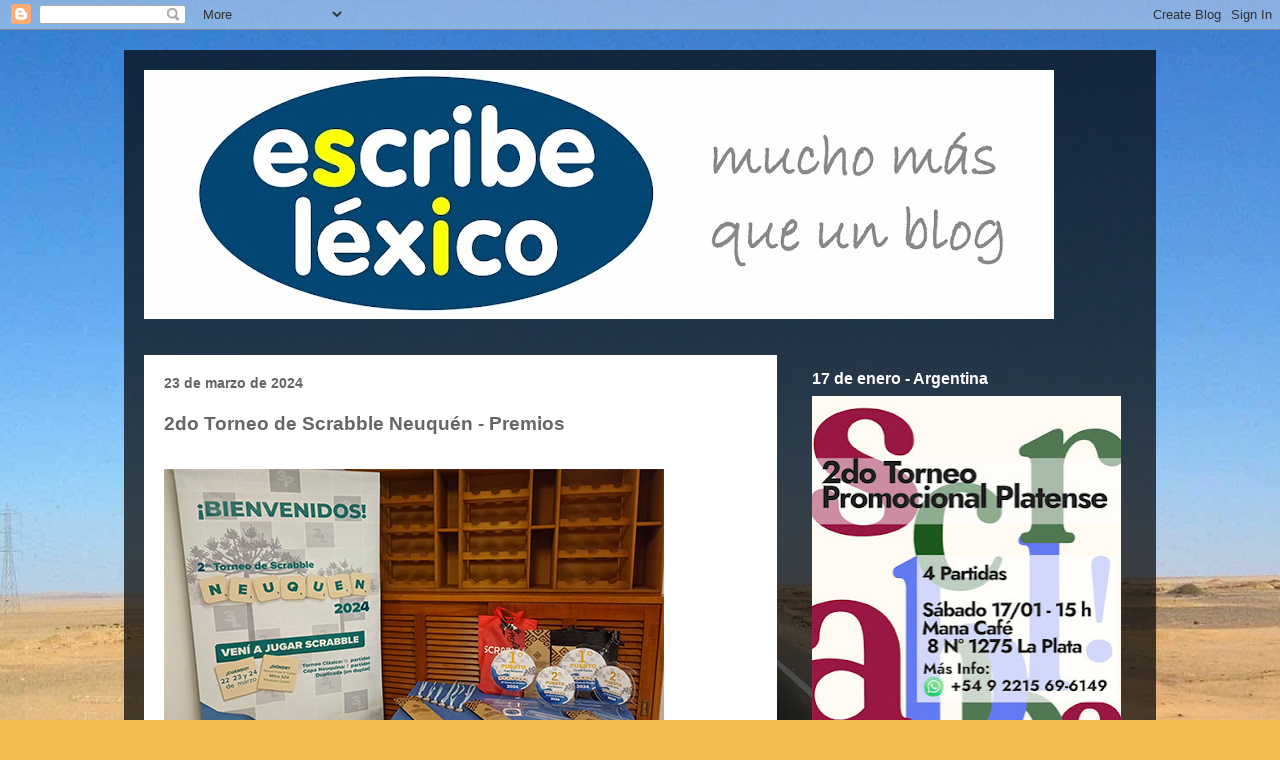

--- FILE ---
content_type: text/html; charset=UTF-8
request_url: https://escribescrabble.blogspot.com/2024/03/2do-torneo-de-scrabble-neuquen-premios.html
body_size: 34779
content:
<!DOCTYPE html>
<html class='v2' dir='ltr' lang='es-419'>
<head>
<link href='https://www.blogger.com/static/v1/widgets/335934321-css_bundle_v2.css' rel='stylesheet' type='text/css'/>
<meta content='width=1100' name='viewport'/>
<meta content='text/html; charset=UTF-8' http-equiv='Content-Type'/>
<meta content='blogger' name='generator'/>
<link href='https://escribescrabble.blogspot.com/favicon.ico' rel='icon' type='image/x-icon'/>
<link href='https://escribescrabble.blogspot.com/2024/03/2do-torneo-de-scrabble-neuquen-premios.html' rel='canonical'/>
<link rel="alternate" type="application/atom+xml" title="Escribe Léxico - Atom" href="https://escribescrabble.blogspot.com/feeds/posts/default" />
<link rel="alternate" type="application/rss+xml" title="Escribe Léxico - RSS" href="https://escribescrabble.blogspot.com/feeds/posts/default?alt=rss" />
<link rel="service.post" type="application/atom+xml" title="Escribe Léxico - Atom" href="https://www.blogger.com/feeds/21930590/posts/default" />

<link rel="alternate" type="application/atom+xml" title="Escribe Léxico - Atom" href="https://escribescrabble.blogspot.com/feeds/1065707998276213649/comments/default" />
<!--Can't find substitution for tag [blog.ieCssRetrofitLinks]-->
<link href='https://blogger.googleusercontent.com/img/b/R29vZ2xl/AVvXsEijhzG1mSKbMFcvnjbWqKPWCYRZuWZ3kDAxDHQfjPUkhHAuU6u9WTCSRk1e8TWVhvEdlgAW1FWUu_x388QyQidB9qWX9GoygIU2dF2xiiYurzzAX0GTtgq6ZQJ0bRunL54rPOUJsjw7awHFBZvjK1eUj_bHuRVeBJzoj3mwUB8pTxg6TdJPprtg/s1600/Neuquen-Premios-Marzo2024-01.jpg' rel='image_src'/>
<meta content='https://escribescrabble.blogspot.com/2024/03/2do-torneo-de-scrabble-neuquen-premios.html' property='og:url'/>
<meta content='2do Torneo de Scrabble Neuquén - Premios' property='og:title'/>
<meta content='scrabble en español, escribe léxico, scrabble' property='og:description'/>
<meta content='https://blogger.googleusercontent.com/img/b/R29vZ2xl/AVvXsEijhzG1mSKbMFcvnjbWqKPWCYRZuWZ3kDAxDHQfjPUkhHAuU6u9WTCSRk1e8TWVhvEdlgAW1FWUu_x388QyQidB9qWX9GoygIU2dF2xiiYurzzAX0GTtgq6ZQJ0bRunL54rPOUJsjw7awHFBZvjK1eUj_bHuRVeBJzoj3mwUB8pTxg6TdJPprtg/w1200-h630-p-k-no-nu/Neuquen-Premios-Marzo2024-01.jpg' property='og:image'/>
<title>Escribe Léxico: 2do Torneo de Scrabble Neuquén - Premios</title>
<style id='page-skin-1' type='text/css'><!--
/*
-----------------------------------------------
Blogger Template Style
Name:     Travel
Designer: Sookhee Lee
URL:      www.plyfly.net
----------------------------------------------- */
/* Content
----------------------------------------------- */
body {
font: normal normal 16px 'Trebuchet MS',Trebuchet,sans-serif;
color: #666666;
background: #f4bc4f url(//themes.googleusercontent.com/image?id=0BwVBOzw_-hbMMDYxYTU0MmQtZTA5Yi00MTIwLTk3ZjktZWI4MzJhMDQyOTIy) repeat fixed top center;
}
html body .region-inner {
min-width: 0;
max-width: 100%;
width: auto;
}
a:link {
text-decoration:none;
color: #ff9900;
}
a:visited {
text-decoration:none;
color: #b87209;
}
a:hover {
text-decoration:underline;
color: #ff9900;
}
.content-outer .content-cap-top {
height: 0;
background: transparent none repeat-x scroll top center;
}
.content-outer {
margin: 0 auto;
padding-top: 20px;
}
.content-inner {
background: transparent url(https://resources.blogblog.com/blogblog/data/1kt/travel/bg_black_70.png) repeat scroll top left;
background-position: left -0;
background-color: transparent;
padding: 20px;
}
.main-inner .date-outer {
margin-bottom: 2em;
}
/* Header
----------------------------------------------- */
.header-inner .Header .titlewrapper,
.header-inner .Header .descriptionwrapper {
padding-left: 10px;
padding-right: 10px;
}
.Header h1 {
font: normal normal 60px 'Trebuchet MS',Trebuchet,sans-serif;
color: #ffffff;
}
.Header h1 a {
color: #ffffff;
}
.Header .description {
color: #666666;
font-size: 130%;
}
/* Tabs
----------------------------------------------- */
.tabs-inner {
margin: 1em 0 0;
padding: 0;
}
.tabs-inner .section {
margin: 0;
}
.tabs-inner .widget ul {
padding: 0;
background: transparent url(https://resources.blogblog.com/blogblog/data/1kt/travel/bg_black_50.png) repeat scroll top center;
}
.tabs-inner .widget li {
border: none;
}
.tabs-inner .widget li a {
display: inline-block;
padding: 1em 1.5em;
color: #ffffff;
font: normal bold 16px 'Trebuchet MS',Trebuchet,sans-serif;
}
.tabs-inner .widget li.selected a,
.tabs-inner .widget li a:hover {
position: relative;
z-index: 1;
background: transparent url(https://resources.blogblog.com/blogblog/data/1kt/travel/bg_black_50.png) repeat scroll top center;
color: #ffffff;
}
/* Headings
----------------------------------------------- */
h2 {
font: normal bold 16px Arial, Tahoma, Helvetica, FreeSans, sans-serif;
color: #ffffff;
}
.main-inner h2.date-header {
font: normal bold 14px 'Trebuchet MS',Trebuchet,sans-serif;
color: #666666;
}
.footer-inner .widget h2,
.sidebar .widget h2 {
padding-bottom: .5em;
}
/* Main
----------------------------------------------- */
.main-inner {
padding: 20px 0;
}
.main-inner .column-center-inner {
padding: 20px 0;
}
.main-inner .column-center-inner .section {
margin: 0 20px;
}
.main-inner .column-right-inner {
margin-left: 20px;
}
.main-inner .fauxcolumn-right-outer .fauxcolumn-inner {
margin-left: 20px;
background: transparent none repeat scroll top left;
}
.main-inner .column-left-inner {
margin-right: 20px;
}
.main-inner .fauxcolumn-left-outer .fauxcolumn-inner {
margin-right: 20px;
background: transparent none repeat scroll top left;
}
.main-inner .column-left-inner,
.main-inner .column-right-inner {
padding: 15px 0;
}
/* Posts
----------------------------------------------- */
h3.post-title {
margin-top: 20px;
}
h3.post-title a {
font: normal bold 24px Arial, Tahoma, Helvetica, FreeSans, sans-serif;
color: #000000;
}
h3.post-title a:hover {
text-decoration: underline;
}
.main-inner .column-center-outer {
background: #ffffff none repeat scroll top left;
_background-image: none;
}
.post-body {
line-height: 1.4;
position: relative;
}
.post-header {
margin: 0 0 1em;
line-height: 1.6;
}
.post-footer {
margin: .5em 0;
line-height: 1.6;
}
#blog-pager {
font-size: 140%;
}
#comments {
background: #cccccc none repeat scroll top center;
padding: 15px;
}
#comments .comment-author {
padding-top: 1.5em;
}
#comments h4,
#comments .comment-author a,
#comments .comment-timestamp a {
color: #000000;
}
#comments .comment-author:first-child {
padding-top: 0;
border-top: none;
}
.avatar-image-container {
margin: .2em 0 0;
}
/* Comments
----------------------------------------------- */
#comments a {
color: #000000;
}
.comments .comments-content .icon.blog-author {
background-repeat: no-repeat;
background-image: url([data-uri]);
}
.comments .comments-content .loadmore a {
border-top: 1px solid #000000;
border-bottom: 1px solid #000000;
}
.comments .comment-thread.inline-thread {
background: #ffffff;
}
.comments .continue {
border-top: 2px solid #000000;
}
/* Widgets
----------------------------------------------- */
.sidebar .widget {
border-bottom: 2px solid transparent;
padding-bottom: 10px;
margin: 10px 0;
}
.sidebar .widget:first-child {
margin-top: 0;
}
.sidebar .widget:last-child {
border-bottom: none;
margin-bottom: 0;
padding-bottom: 0;
}
.footer-inner .widget,
.sidebar .widget {
font: normal normal 16px 'Trebuchet MS',Trebuchet,sans-serif;
color: #cccccc;
}
.sidebar .widget a:link {
color: #cccccc;
text-decoration: none;
}
.sidebar .widget a:visited {
color: #b87209;
}
.sidebar .widget a:hover {
color: #cccccc;
text-decoration: underline;
}
.footer-inner .widget a:link {
color: #ff9900;
text-decoration: none;
}
.footer-inner .widget a:visited {
color: #b87209;
}
.footer-inner .widget a:hover {
color: #ff9900;
text-decoration: underline;
}
.widget .zippy {
color: #ffffff;
}
.footer-inner {
background: transparent none repeat scroll top center;
}
/* Mobile
----------------------------------------------- */
body.mobile  {
background-size: 100% auto;
}
body.mobile .AdSense {
margin: 0 -10px;
}
.mobile .body-fauxcolumn-outer {
background: transparent none repeat scroll top left;
}
.mobile .footer-inner .widget a:link {
color: #cccccc;
text-decoration: none;
}
.mobile .footer-inner .widget a:visited {
color: #b87209;
}
.mobile-post-outer a {
color: #000000;
}
.mobile-link-button {
background-color: #ff9900;
}
.mobile-link-button a:link, .mobile-link-button a:visited {
color: #ffffff;
}
.mobile-index-contents {
color: #666666;
}
.mobile .tabs-inner .PageList .widget-content {
background: transparent url(https://resources.blogblog.com/blogblog/data/1kt/travel/bg_black_50.png) repeat scroll top center;
color: #ffffff;
}
.mobile .tabs-inner .PageList .widget-content .pagelist-arrow {
border-left: 1px solid #ffffff;
}

--></style>
<style id='template-skin-1' type='text/css'><!--
body {
min-width: 1032px;
}
.content-outer, .content-fauxcolumn-outer, .region-inner {
min-width: 1032px;
max-width: 1032px;
_width: 1032px;
}
.main-inner .columns {
padding-left: 0px;
padding-right: 359px;
}
.main-inner .fauxcolumn-center-outer {
left: 0px;
right: 359px;
/* IE6 does not respect left and right together */
_width: expression(this.parentNode.offsetWidth -
parseInt("0px") -
parseInt("359px") + 'px');
}
.main-inner .fauxcolumn-left-outer {
width: 0px;
}
.main-inner .fauxcolumn-right-outer {
width: 359px;
}
.main-inner .column-left-outer {
width: 0px;
right: 100%;
margin-left: -0px;
}
.main-inner .column-right-outer {
width: 359px;
margin-right: -359px;
}
#layout {
min-width: 0;
}
#layout .content-outer {
min-width: 0;
width: 800px;
}
#layout .region-inner {
min-width: 0;
width: auto;
}
body#layout div.add_widget {
padding: 8px;
}
body#layout div.add_widget a {
margin-left: 32px;
}
--></style>
<style>
    body {background-image:url(\/\/themes.googleusercontent.com\/image?id=0BwVBOzw_-hbMMDYxYTU0MmQtZTA5Yi00MTIwLTk3ZjktZWI4MzJhMDQyOTIy);}
    
@media (max-width: 200px) { body {background-image:url(\/\/themes.googleusercontent.com\/image?id=0BwVBOzw_-hbMMDYxYTU0MmQtZTA5Yi00MTIwLTk3ZjktZWI4MzJhMDQyOTIy&options=w200);}}
@media (max-width: 400px) and (min-width: 201px) { body {background-image:url(\/\/themes.googleusercontent.com\/image?id=0BwVBOzw_-hbMMDYxYTU0MmQtZTA5Yi00MTIwLTk3ZjktZWI4MzJhMDQyOTIy&options=w400);}}
@media (max-width: 800px) and (min-width: 401px) { body {background-image:url(\/\/themes.googleusercontent.com\/image?id=0BwVBOzw_-hbMMDYxYTU0MmQtZTA5Yi00MTIwLTk3ZjktZWI4MzJhMDQyOTIy&options=w800);}}
@media (max-width: 1200px) and (min-width: 801px) { body {background-image:url(\/\/themes.googleusercontent.com\/image?id=0BwVBOzw_-hbMMDYxYTU0MmQtZTA5Yi00MTIwLTk3ZjktZWI4MzJhMDQyOTIy&options=w1200);}}
/* Last tag covers anything over one higher than the previous max-size cap. */
@media (min-width: 1201px) { body {background-image:url(\/\/themes.googleusercontent.com\/image?id=0BwVBOzw_-hbMMDYxYTU0MmQtZTA5Yi00MTIwLTk3ZjktZWI4MzJhMDQyOTIy&options=w1600);}}
  </style>
<link href='https://www.blogger.com/dyn-css/authorization.css?targetBlogID=21930590&amp;zx=3bfd34e4-d00a-45f9-ae63-f8cb78d5e23a' media='none' onload='if(media!=&#39;all&#39;)media=&#39;all&#39;' rel='stylesheet'/><noscript><link href='https://www.blogger.com/dyn-css/authorization.css?targetBlogID=21930590&amp;zx=3bfd34e4-d00a-45f9-ae63-f8cb78d5e23a' rel='stylesheet'/></noscript>
<meta name='google-adsense-platform-account' content='ca-host-pub-1556223355139109'/>
<meta name='google-adsense-platform-domain' content='blogspot.com'/>

</head>
<body class='loading variant-road'>
<div class='navbar section' id='navbar' name='NavBar '><div class='widget Navbar' data-version='1' id='Navbar1'><script type="text/javascript">
    function setAttributeOnload(object, attribute, val) {
      if(window.addEventListener) {
        window.addEventListener('load',
          function(){ object[attribute] = val; }, false);
      } else {
        window.attachEvent('onload', function(){ object[attribute] = val; });
      }
    }
  </script>
<div id="navbar-iframe-container"></div>
<script type="text/javascript" src="https://apis.google.com/js/platform.js"></script>
<script type="text/javascript">
      gapi.load("gapi.iframes:gapi.iframes.style.bubble", function() {
        if (gapi.iframes && gapi.iframes.getContext) {
          gapi.iframes.getContext().openChild({
              url: 'https://www.blogger.com/navbar/21930590?po\x3d1065707998276213649\x26origin\x3dhttps://escribescrabble.blogspot.com',
              where: document.getElementById("navbar-iframe-container"),
              id: "navbar-iframe"
          });
        }
      });
    </script><script type="text/javascript">
(function() {
var script = document.createElement('script');
script.type = 'text/javascript';
script.src = '//pagead2.googlesyndication.com/pagead/js/google_top_exp.js';
var head = document.getElementsByTagName('head')[0];
if (head) {
head.appendChild(script);
}})();
</script>
</div></div>
<div class='body-fauxcolumns'>
<div class='fauxcolumn-outer body-fauxcolumn-outer'>
<div class='cap-top'>
<div class='cap-left'></div>
<div class='cap-right'></div>
</div>
<div class='fauxborder-left'>
<div class='fauxborder-right'></div>
<div class='fauxcolumn-inner'>
</div>
</div>
<div class='cap-bottom'>
<div class='cap-left'></div>
<div class='cap-right'></div>
</div>
</div>
</div>
<div class='content'>
<div class='content-fauxcolumns'>
<div class='fauxcolumn-outer content-fauxcolumn-outer'>
<div class='cap-top'>
<div class='cap-left'></div>
<div class='cap-right'></div>
</div>
<div class='fauxborder-left'>
<div class='fauxborder-right'></div>
<div class='fauxcolumn-inner'>
</div>
</div>
<div class='cap-bottom'>
<div class='cap-left'></div>
<div class='cap-right'></div>
</div>
</div>
</div>
<div class='content-outer'>
<div class='content-cap-top cap-top'>
<div class='cap-left'></div>
<div class='cap-right'></div>
</div>
<div class='fauxborder-left content-fauxborder-left'>
<div class='fauxborder-right content-fauxborder-right'></div>
<div class='content-inner'>
<header>
<div class='header-outer'>
<div class='header-cap-top cap-top'>
<div class='cap-left'></div>
<div class='cap-right'></div>
</div>
<div class='fauxborder-left header-fauxborder-left'>
<div class='fauxborder-right header-fauxborder-right'></div>
<div class='region-inner header-inner'>
<div class='header section' id='header' name='Encabezado'><div class='widget Header' data-version='1' id='Header1'>
<div id='header-inner'>
<a href='https://escribescrabble.blogspot.com/' style='display: block'>
<img alt='Escribe Léxico' height='249px; ' id='Header1_headerimg' src='https://blogger.googleusercontent.com/img/a/AVvXsEgBjoggkbB1qWTwvlysiwlwY5FFS2Fw1xKZ1-tuQFbpFkQ6lTVw2lT_LwOPP-55yxU9yqwnNQ3iCnrtuMkyG-FjOE9aDiBjS6DsQZbiOXbxbXI2KIjFb8zrrFTtmaeaAh2yvJCZ9cS2LIdNOo9V39rL2Omz-r5n708J6zyJ7ZtxkNCjNasaXw=s910' style='display: block' width='910px; '/>
</a>
</div>
</div></div>
</div>
</div>
<div class='header-cap-bottom cap-bottom'>
<div class='cap-left'></div>
<div class='cap-right'></div>
</div>
</div>
</header>
<div class='tabs-outer'>
<div class='tabs-cap-top cap-top'>
<div class='cap-left'></div>
<div class='cap-right'></div>
</div>
<div class='fauxborder-left tabs-fauxborder-left'>
<div class='fauxborder-right tabs-fauxborder-right'></div>
<div class='region-inner tabs-inner'>
<div class='tabs no-items section' id='crosscol' name='Todas las columnas'></div>
<div class='tabs no-items section' id='crosscol-overflow' name='Cross-Column 2'></div>
</div>
</div>
<div class='tabs-cap-bottom cap-bottom'>
<div class='cap-left'></div>
<div class='cap-right'></div>
</div>
</div>
<div class='main-outer'>
<div class='main-cap-top cap-top'>
<div class='cap-left'></div>
<div class='cap-right'></div>
</div>
<div class='fauxborder-left main-fauxborder-left'>
<div class='fauxborder-right main-fauxborder-right'></div>
<div class='region-inner main-inner'>
<div class='columns fauxcolumns'>
<div class='fauxcolumn-outer fauxcolumn-center-outer'>
<div class='cap-top'>
<div class='cap-left'></div>
<div class='cap-right'></div>
</div>
<div class='fauxborder-left'>
<div class='fauxborder-right'></div>
<div class='fauxcolumn-inner'>
</div>
</div>
<div class='cap-bottom'>
<div class='cap-left'></div>
<div class='cap-right'></div>
</div>
</div>
<div class='fauxcolumn-outer fauxcolumn-left-outer'>
<div class='cap-top'>
<div class='cap-left'></div>
<div class='cap-right'></div>
</div>
<div class='fauxborder-left'>
<div class='fauxborder-right'></div>
<div class='fauxcolumn-inner'>
</div>
</div>
<div class='cap-bottom'>
<div class='cap-left'></div>
<div class='cap-right'></div>
</div>
</div>
<div class='fauxcolumn-outer fauxcolumn-right-outer'>
<div class='cap-top'>
<div class='cap-left'></div>
<div class='cap-right'></div>
</div>
<div class='fauxborder-left'>
<div class='fauxborder-right'></div>
<div class='fauxcolumn-inner'>
</div>
</div>
<div class='cap-bottom'>
<div class='cap-left'></div>
<div class='cap-right'></div>
</div>
</div>
<!-- corrects IE6 width calculation -->
<div class='columns-inner'>
<div class='column-center-outer'>
<div class='column-center-inner'>
<div class='main section' id='main' name='Principal'><div class='widget Blog' data-version='1' id='Blog1'>
<div class='blog-posts hfeed'>

          <div class="date-outer">
        
<h2 class='date-header'><span>23 de marzo de 2024</span></h2>

          <div class="date-posts">
        
<div class='post-outer'>
<div class='post hentry uncustomized-post-template' itemprop='blogPost' itemscope='itemscope' itemtype='http://schema.org/BlogPosting'>
<meta content='https://blogger.googleusercontent.com/img/b/R29vZ2xl/AVvXsEijhzG1mSKbMFcvnjbWqKPWCYRZuWZ3kDAxDHQfjPUkhHAuU6u9WTCSRk1e8TWVhvEdlgAW1FWUu_x388QyQidB9qWX9GoygIU2dF2xiiYurzzAX0GTtgq6ZQJ0bRunL54rPOUJsjw7awHFBZvjK1eUj_bHuRVeBJzoj3mwUB8pTxg6TdJPprtg/s1600/Neuquen-Premios-Marzo2024-01.jpg' itemprop='image_url'/>
<meta content='21930590' itemprop='blogId'/>
<meta content='1065707998276213649' itemprop='postId'/>
<a name='1065707998276213649'></a>
<h3 class='post-title entry-title' itemprop='name'>
2do Torneo de Scrabble Neuquén - Premios
</h3>
<div class='post-header'>
<div class='post-header-line-1'></div>
</div>
<div class='post-body entry-content' id='post-body-1065707998276213649' itemprop='description articleBody'>
<div class="separator" style="clear: both;"><a href="https://blogger.googleusercontent.com/img/b/R29vZ2xl/AVvXsEijhzG1mSKbMFcvnjbWqKPWCYRZuWZ3kDAxDHQfjPUkhHAuU6u9WTCSRk1e8TWVhvEdlgAW1FWUu_x388QyQidB9qWX9GoygIU2dF2xiiYurzzAX0GTtgq6ZQJ0bRunL54rPOUJsjw7awHFBZvjK1eUj_bHuRVeBJzoj3mwUB8pTxg6TdJPprtg/s1600/Neuquen-Premios-Marzo2024-01.jpg" style="display: block; padding: 1em 0; text-align: center; clear: left; float: left;"><img alt="" border="0" data-original-height="320" data-original-width="500" src="https://blogger.googleusercontent.com/img/b/R29vZ2xl/AVvXsEijhzG1mSKbMFcvnjbWqKPWCYRZuWZ3kDAxDHQfjPUkhHAuU6u9WTCSRk1e8TWVhvEdlgAW1FWUu_x388QyQidB9qWX9GoygIU2dF2xiiYurzzAX0GTtgq6ZQJ0bRunL54rPOUJsjw7awHFBZvjK1eUj_bHuRVeBJzoj3mwUB8pTxg6TdJPprtg/s1600/Neuquen-Premios-Marzo2024-01.jpg"/></a></div><div class="separator" style="clear: both;"><a href="https://blogger.googleusercontent.com/img/b/R29vZ2xl/AVvXsEgZVIAqz_MMypxqb2u_TENsQjCZldGsrRr61ArCYk5VlaA61NaO5g9tju0_S0wfo1lY5pqADkpev7l6GHyrzkkBvkllSxrkY7W0gSKA0bNJYhBB_1xJbpD7vXfnVF0sp3odCe9kMDmBmzyXAK-1vfyBZGXuMqjWrU8bY_xE6z_yOs5nwnQvSUYM/s1600/Neuquen-Premios-Marzo2024-02.jpg" style="display: block; padding: 1em 0; text-align: center; clear: left; float: left;"><img alt="" border="0" data-original-height="687" data-original-width="500" src="https://blogger.googleusercontent.com/img/b/R29vZ2xl/AVvXsEgZVIAqz_MMypxqb2u_TENsQjCZldGsrRr61ArCYk5VlaA61NaO5g9tju0_S0wfo1lY5pqADkpev7l6GHyrzkkBvkllSxrkY7W0gSKA0bNJYhBB_1xJbpD7vXfnVF0sp3odCe9kMDmBmzyXAK-1vfyBZGXuMqjWrU8bY_xE6z_yOs5nwnQvSUYM/s1600/Neuquen-Premios-Marzo2024-02.jpg"/></a></div><div class="separator" style="clear: both;"><a href="https://blogger.googleusercontent.com/img/b/R29vZ2xl/AVvXsEhI7QSIfQHE5wL3DG0RJlDtiLjZYOiy7pEYxWXbfNVOnpswfz7W7r5jdSGAuvmUPVpbD52-SE5P0FGHziVz-7w1gJ0rq_gdUyGW_LIAVhu8yVDsqFqi7T0FNkf5if81OTHZL_LRj2s83N2OjNsEklCLclBsZyxjaNWxd-Hmx6QjctY_kNlRan7S/s1600/Neuquen-Premios-Marzo2024-03.jpg" style="display: block; padding: 1em 0; text-align: center; clear: left; float: left;"><img alt="" border="0" data-original-height="295" data-original-width="500" src="https://blogger.googleusercontent.com/img/b/R29vZ2xl/AVvXsEhI7QSIfQHE5wL3DG0RJlDtiLjZYOiy7pEYxWXbfNVOnpswfz7W7r5jdSGAuvmUPVpbD52-SE5P0FGHziVz-7w1gJ0rq_gdUyGW_LIAVhu8yVDsqFqi7T0FNkf5if81OTHZL_LRj2s83N2OjNsEklCLclBsZyxjaNWxd-Hmx6QjctY_kNlRan7S/s1600/Neuquen-Premios-Marzo2024-03.jpg"/></a></div>
<div style='clear: both;'></div>
</div>
<div class='post-footer'>
<div class='post-footer-line post-footer-line-1'>
<span class='post-author vcard'>
</span>
<span class='post-timestamp'>
</span>
<span class='post-comment-link'>
</span>
<span class='post-icons'>
</span>
<div class='post-share-buttons goog-inline-block'>
</div>
</div>
<div class='post-footer-line post-footer-line-2'>
<span class='post-labels'>
Etiquetas:
<a href='https://escribescrabble.blogspot.com/search/label/De%20Argentina' rel='tag'>De Argentina</a>,
<a href='https://escribescrabble.blogspot.com/search/label/Premios' rel='tag'>Premios</a>,
<a href='https://escribescrabble.blogspot.com/search/label/Torneos2024' rel='tag'>Torneos2024</a>
</span>
</div>
<div class='post-footer-line post-footer-line-3'>
<span class='post-location'>
</span>
</div>
</div>
</div>
<div class='comments' id='comments'>
<a name='comments'></a>
<h4>No hay comentarios.:</h4>
<div id='Blog1_comments-block-wrapper'>
<dl class='' id='comments-block'>
</dl>
</div>
<p class='comment-footer'>
<a href='https://www.blogger.com/comment/fullpage/post/21930590/1065707998276213649' onclick='javascript:window.open(this.href, "bloggerPopup", "toolbar=0,location=0,statusbar=1,menubar=0,scrollbars=yes,width=640,height=500"); return false;'>Publicar un comentario</a>
</p>
</div>
</div>

        </div></div>
      
</div>
<div class='blog-pager' id='blog-pager'>
<span id='blog-pager-newer-link'>
<a class='blog-pager-newer-link' href='https://escribescrabble.blogspot.com/2024/03/2do-torneo-de-la-regularidad-colombia.html' id='Blog1_blog-pager-newer-link' title='Entrada más reciente'>Entrada más reciente</a>
</span>
<span id='blog-pager-older-link'>
<a class='blog-pager-older-link' href='https://escribescrabble.blogspot.com/2024/03/abc-scrabble-conteo-de-fichas-dentro-de.html' id='Blog1_blog-pager-older-link' title='Entrada antigua'>Entrada antigua</a>
</span>
<a class='home-link' href='https://escribescrabble.blogspot.com/'>Página Principal</a>
</div>
<div class='clear'></div>
<div class='post-feeds'>
<div class='feed-links'>
Suscribirse a:
<a class='feed-link' href='https://escribescrabble.blogspot.com/feeds/1065707998276213649/comments/default' target='_blank' type='application/atom+xml'>Comentarios de la entrada (Atom)</a>
</div>
</div>
</div></div>
</div>
</div>
<div class='column-left-outer'>
<div class='column-left-inner'>
<aside>
</aside>
</div>
</div>
<div class='column-right-outer'>
<div class='column-right-inner'>
<aside>
<div class='sidebar section' id='sidebar-right-1'><div class='widget Image' data-version='1' id='Image78'>
<h2>17 de enero - Argentina</h2>
<div class='widget-content'>
<a href='https://escribescrabble.blogspot.com/2026/01/2do-torneo-promocional-platense.html'>
<img alt='17 de enero - Argentina' height='416' id='Image78_img' src='https://blogger.googleusercontent.com/img/a/AVvXsEghdVposeb8VZByJWxtv8wezhmqXCrsB-jKJ6jGKboymoB14BabPJ7ISXStqc1Eb7SMJALG2ubvn2GdaGjGEOpCA8v0ttA1gd2mC08002k7JP8Lv-hGWIFTbxBXHsIMewZ3JwkSiHC_NnDMum3ynbUrNsIhYOAXUNakQ2v-ERJgMR44zDH8RPzC=s416' width='309'/>
</a>
<br/>
</div>
<div class='clear'></div>
</div><div class='widget Image' data-version='1' id='Image61'>
<h2>17 y 18 de enero - Argentina</h2>
<div class='widget-content'>
<a href='https://escribescrabble.blogspot.com/2026/01/blitz-8-2026.html'>
<img alt='17 y 18 de enero - Argentina' height='437' id='Image61_img' src='https://blogger.googleusercontent.com/img/a/AVvXsEhJbkHPJEJtEykGGP0OgaIz67rJoe-Po_AGBgsKj7fP-k1_MZvgS4oDQOJb5pOop2rhwe_O8fzco9hK9WT4w36Gfgq4rSlpoHrgRODZ6lNtPxL0uKfC5XGZRAYFGAy7vXjJlIBhVOkJxPwfbf5aoimEhHO3QNYGzQsPll1QSuvsLB4I4MYCEt-Q=s437' width='309'/>
</a>
<br/>
<span class='caption'>ver por: Twitch</span>
</div>
<div class='clear'></div>
</div><div class='widget Image' data-version='1' id='Image50'>
<h2>Duplicada Virtual - Nelson Verástegui</h2>
<div class='widget-content'>
<img alt='Duplicada Virtual - Nelson Verástegui' height='299' id='Image50_img' src='https://blogger.googleusercontent.com/img/a/AVvXsEjGhgL_VUQul29gLV0KJ45iQ4JevFK1zSDXCEzxklNMicpeR8cWtw1zrakdbcxbpxs4WaW5Rth6FC3u7CiDC10ie0rtitJHA6xBDFGqVPiZyz5xqIcd_QcAlViAVSqbkXxcDBLanNPQ6ytEhVKukYxMYQkVvSzmLaSZRY9GRUcmVa_BMQjN_Q=s300' width='300'/>
<br/>
<span class='caption'>Comienzan el 20 de enero</span>
</div>
<div class='clear'></div>
</div><div class='widget Image' data-version='1' id='Image67'>
<h2>31 de enero - 1 de feb - España</h2>
<div class='widget-content'>
<a href='https://escribescrabble.blogspot.com/2025/12/xi-open-scrabble-sevilla.html'>
<img alt='31 de enero - 1 de feb - España' height='437' id='Image67_img' src='https://blogger.googleusercontent.com/img/a/AVvXsEgqUAeMcWp6pQ212lFs0h5vfdLeZFKJT-VJiQSOeqj8L4bN5rCP22DpJCRC-7M0I1VQGXAOjOZRA1dtMy3YOaW1dBVNQfeggg4vuP9VtKmx4Gf7KNDt_sLuMvxmIlZXP14k65uKKoIJYzBlcm2IgCP4eHjQgDR8dvpQNqcradKXxEbcuiRMrbX2=s437' width='309'/>
</a>
<br/>
</div>
<div class='clear'></div>
</div><div class='widget Image' data-version='1' id='Image71'>
<h2>14 al 16 de febrero - Argentina</h2>
<div class='widget-content'>
<a href='https://escribescrabble.blogspot.com/2026/01/xviii-torneo-rosarino-de-scrabble-2026.html'>
<img alt='14 al 16 de febrero - Argentina' height='437' id='Image71_img' src='https://blogger.googleusercontent.com/img/a/AVvXsEjcNUkGufWGa02mVB3dCTohE45Q9pLefzSBbH4IfbS_NOTzVbX2SoyJQcoPLPybTjzRxryBGFvt0RU7r4B_DPQAHIglM6-iiBmEdx2tqzLBE6ofONNlKaecLobnagsBoV3sXr9kIhi2aIAR47gTR27NFB_OrThTCY-6O6ss_Whpp87WSYSFVNWg=s437' width='309'/>
</a>
<br/>
</div>
<div class='clear'></div>
</div><div class='widget Image' data-version='1' id='Image3'>
<h2>28 de febrero - 1 de marzo - Argentina</h2>
<div class='widget-content'>
<a href='https://escribescrabble.blogspot.com/2025/12/xxv-torneo-master-argentina-2026.html'>
<img alt='28 de febrero - 1 de marzo - Argentina' height='386' id='Image3_img' src='https://blogger.googleusercontent.com/img/a/AVvXsEj-CSSB1ShCT425j2u6cYg8h893EDUy4RYEl3YV-RhOH_z2QoOTHcb6SVbyOovJ21toEkMntTwhcHGbYgvu2qJmy73DvTs7pYrWq7ifuscJA1fmJ1HOGXRlZ-jaga-8OC6zKBoy2XZE8kEd6DQV_sE2kA788tbgPm9ly0jROyJc2byrzAXth4GV=s386' width='309'/>
</a>
<br/>
</div>
<div class='clear'></div>
</div><div class='widget Image' data-version='1' id='Image59'>
<h2>de 17 al 20 de julio - Colombia</h2>
<div class='widget-content'>
<a href='https://escribescrabble.blogspot.com/2026/01/torneo-andino-2026-cali-colombia.html'>
<img alt='de 17 al 20 de julio - Colombia' height='406' id='Image59_img' src='https://blogger.googleusercontent.com/img/a/AVvXsEj_gotLdhvI0UuD1qHhYSjkzVrE4udAOsbjEv4LM9LSsccAha0U9tdnspl8a0RHaHljKyLJ2QZ1QYzisFcF5JYmi3OBe5sVVNIiMhi_nAQpgUqyZRWu1FOEjCRn_xLfjWHejpDOyiYOETqTg9NEouh_E4pL8B92szTx1ssNdrYC6i4mTrOLudce=s406' width='309'/>
</a>
<br/>
</div>
<div class='clear'></div>
</div><div class='widget Image' data-version='1' id='Image74'>
<h2>Calendario FILE 2026</h2>
<div class='widget-content'>
<a href='https://escribescrabble.blogspot.com/2026/01/calendario-file-2026-nuevo.html'>
<img alt='Calendario FILE 2026' height='386' id='Image74_img' src='https://blogger.googleusercontent.com/img/a/AVvXsEijFItHoDlmoMtKKDExrB20zV1F-VtdgbEaJjItIY-DiCs1TSL_2P23ahe0yOuwdm_VpWmLl9RvsJlDlwhxVazD6qntRPj1Zbnwggp6TafpvqGS2jNPTumAiAQ7hVvot6AjUkbeIugvhNVcX39RJFFGYwPSASLo8u1vDoZvgIt8nW-kfvNN-d6I=s386' width='309'/>
</a>
<br/>
</div>
<div class='clear'></div>
</div><div class='widget Image' data-version='1' id='Image68'>
<h2>Japón 2027</h2>
<div class='widget-content'>
<a href='https://escribescrabble.blogspot.com/2025/12/torneo-en-japon-abril-2027.html'>
<img alt='Japón 2027' height='386' id='Image68_img' src='https://blogger.googleusercontent.com/img/a/AVvXsEi1I6wZZYP8mCv5eLWb264kS0Eqof6ULIXCf5sWeWdrpzGOmAmIJgIYB40bz8fBgtbjfHYJC-3EtKQ0paInxmO-oCWmvbjdKENZsIEkDbT4mSPeLqe3ik3Avz0EGR2ksXGmtW2UVy2z4MAURu4yXb1gfM6nMzOzffOYf906LZwbcQMi-SQdmafL=s386' width='309'/>
</a>
<br/>
</div>
<div class='clear'></div>
</div><div class='widget Image' data-version='1' id='Image53'>
<h2>Mundial 2027</h2>
<div class='widget-content'>
<a href='https://escribescrabble.blogspot.com/2025/12/xxix-campeonato-mundial-de-scrabble-en.html'>
<img alt='Mundial 2027' height='386' id='Image53_img' src='https://blogger.googleusercontent.com/img/a/AVvXsEig-WlF4VJmeh_LkHzUMCbTa-5veIsstF9hJ8qlqCfdQmmf9goE7pZNu-NzGd_KIXSAohOgWRqvYt0vFu1MhkSLyw_HRuh0oa4e1Q1gCiDsRTqIjgct4sj86QSVFNSCREzsDr1t4IbQcuL68ZOtk3QtwK_YQ6IMMcuUc6BOc1wCIlAnKXPAMgCp=s386' width='309'/>
</a>
<br/>
</div>
<div class='clear'></div>
</div><div class='widget Image' data-version='1' id='Image34'>
<h2>La Federación</h2>
<div class='widget-content'>
<a href='https://webmasterfilexico.wixsite.com/my-site'>
<img alt='La Federación' height='92' id='Image34_img' src='https://blogger.googleusercontent.com/img/a/AVvXsEiYKu35saao7DlsnrMnMKCPVYV-NR0H-2dNz_51bPq9ZPoASCv0yTj0jWAouraheYhWrx_QIVjdBPUFmSudtcek6WXHWXhhVE_KEAh2LC1jKcxQ2h8EYz_4jBgJxvjOXvP8Qpg1y8Npoer7hhnob0fkxkUHBM3VNG_DPt73v_SJ_ofsqjOP1Q=s300' width='300'/>
</a>
<br/>
</div>
<div class='clear'></div>
</div><div class='widget Image' data-version='1' id='Image19'>
<h2>Para los amantes de las</h2>
<div class='widget-content'>
<a href='http://palabrasenjuego.com/'>
<img alt='Para los amantes de las' height='92' id='Image19_img' src='https://blogger.googleusercontent.com/img/b/R29vZ2xl/AVvXsEii4TtJJ98GxyPPL6v71we23NwK56_SEJxMz1skwLI8gxW7DvHSb4CUjswR93agULd8RIM_Mc28_GZOAWyrEgV6m2LOI6Q7KQHf88nZMzBoxFc4uOP3x7OCAQoTRqEcJ81LGGHX/s300/PalabrasEnJuego.jpg' width='300'/>
</a>
<br/>
</div>
<div class='clear'></div>
</div><div class='widget Image' data-version='1' id='Image31'>
<h2>La herramienta ideal</h2>
<div class='widget-content'>
<a href='https://sites.google.com/site/anagramania2010/'>
<img alt='La herramienta ideal' height='92' id='Image31_img' src='https://blogger.googleusercontent.com/img/b/R29vZ2xl/AVvXsEjbao1uoDLEkyZ0QX6_oOdh0r1qcqh8yT7ae69Bqe5ckqz225gyu87vaa335un65pd0T5vRd6aj1fg86PRPCp035arpJR3reU3To3xJQYFPNcqfwXKh21TI5wMkLQ6PXKNugRhh/s300/Anagramania2020-02.jpg' width='300'/>
</a>
<br/>
</div>
<div class='clear'></div>
</div><div class='widget Image' data-version='1' id='Image15'>
<h2>Scrabble Duplicado</h2>
<div class='widget-content'>
<a href='http://dupmaster.wordpress.com/'>
<img alt='Scrabble Duplicado' height='90' id='Image15_img' src='https://blogger.googleusercontent.com/img/b/R29vZ2xl/AVvXsEjU_YQixccY57HAdGEHw4B8syKfKJlZ0gqTivgQXURs3PwC8RA_rJ68gX9wQZinPZ3tUMjE9zrhxqpMzJ_tWv34wq_UowF9_zkQydEGM72cy519c5PWXGYSkBQl7bGqSLeRuHq8uw/s290/DupMaster-es.png' width='290'/>
</a>
<br/>
</div>
<div class='clear'></div>
</div><div class='widget Image' data-version='1' id='Image8'>
<h2>Juega on-line</h2>
<div class='widget-content'>
<a href='http://www.redeletras.com/'>
<img alt='Juega on-line' height='89' id='Image8_img' src='https://blogger.googleusercontent.com/img/b/R29vZ2xl/AVvXsEhiklP2ZYETOk_9VwR_q9YcFzVR5hIs7IIY79cozc4fdd_uLi7a9H2xHg-hoJr_JfXhBX3mRMZ5UHoOXR-hWuGL-gxg7Ac9rw9MaRKqq8a2P6W1oxgUjxLL_Yhn1ZoIRm1LjX9OnQ/s290/ReDes-es.jpg' width='290'/>
</a>
<br/>
</div>
<div class='clear'></div>
</div><div class='widget Image' data-version='1' id='Image65'>
<h2>Venezuela</h2>
<div class='widget-content'>
<a href='http://asociacionvenezolanadescrabble.blogspot.com/'>
<img alt='Venezuela' height='90' id='Image65_img' src='https://blogger.googleusercontent.com/img/b/R29vZ2xl/AVvXsEh2ZWkaeGyjR6ME5NvDIJCd6sd81NTvNN9QOnACEXtPDFB3Yk_uSn9s3bjVnRBTpJ6PCMpKbGBnxAX3OP3UK-zOR1cuuu7HmJRRNTz66Eb9xO3_8yE00SW_HuB5KUQRP04q7VGN8A/s290/AVS-es.jpg' width='290'/>
</a>
<br/>
</div>
<div class='clear'></div>
</div><div class='widget Image' data-version='1' id='Image37'>
<h2>Argentina</h2>
<div class='widget-content'>
<a href='https://scrabble.org.ar/'>
<img alt='Argentina' height='96' id='Image37_img' src='https://blogger.googleusercontent.com/img/a/AVvXsEjNSPjT4op4iBEQYUAaa5rJU5GVh25SzHhI0rur7fpxICeEMRQspHqrIcviRlWGNhrsF3WBDJVU-_llbXEKF61VBGnHJU9mUr0oDysDxZ5w8CaDu525K1OjM4cinMv3lABkTWmdloKyGOyVILEajOcJ0t6yeatYpb4EgjbDnnPEx-8lV11d4giy=s309' width='309'/>
</a>
<br/>
</div>
<div class='clear'></div>
</div><div class='widget Image' data-version='1' id='Image13'>
<h2>Colombia</h2>
<div class='widget-content'>
<a href='https://www.scrabblecolombia.com/'>
<img alt='Colombia' height='95' id='Image13_img' src='https://blogger.googleusercontent.com/img/a/AVvXsEg1KlgULiKZFhFKiZoyQC-3XX9j4u72waoWgs2c0rfdxUtHumhsxMhjhvmaxiO1uwT2ZvF3m8E-P0KIo2cPhywy2gNKK7-ZJMzkuKPSFeEwYqMwz4yT-kvTr2qhr3TJcA84umnt62nDwu3TJHLm4RMhco7GtlJFDvZigRNm3DDcWSkwobqU78Jj=s309' width='309'/>
</a>
<br/>
</div>
<div class='clear'></div>
</div><div class='widget Image' data-version='1' id='Image11'>
<h2>AJS - España</h2>
<div class='widget-content'>
<a href='http://www.ajscrabble.es/'>
<img alt='AJS - España' height='93' id='Image11_img' src='https://blogger.googleusercontent.com/img/b/R29vZ2xl/AVvXsEjcT49FYGbjTqKf7VihMDqZ-rB8XwmvQ08Dmm9E75bIUP_kDga0Et86WsYHV7xXCKOxCIJmGNEfydk4c43sMjcvgDJuVb_rz-ru8W1h6rd0r7ylTQR0wgCa0vYeJeyStX38r_WI/s300/AJS-espa%C3%B1a.jpg' width='300'/>
</a>
<br/>
</div>
<div class='clear'></div>
</div><div class='widget Image' data-version='1' id='Image40'>
<h2>usaléxico - Estados Unidos</h2>
<div class='widget-content'>
<a href='https://usalexico.org/'>
<img alt='usaléxico - Estados Unidos' height='96' id='Image40_img' src='https://blogger.googleusercontent.com/img/a/AVvXsEind5SM3chplGIUzOvFj0gKjtpcTa_G1XQdYocYGA31IqXHmUhtTHF2yJeDRWea7wW1aUlbchqUoY3MJqyp3hIj359fLcrGzl1GEyHSVj9qDpV6FYzmL3liGRZd_sXtisbfdwZU8HX8_mz6o_OUyGw8qXsLteCLofjkAK2_KR_-5XWrhB6YXaVX=s309' width='309'/>
</a>
<br/>
</div>
<div class='clear'></div>
</div><div class='widget Image' data-version='1' id='Image35'>
<h2>México</h2>
<div class='widget-content'>
<a href='http://fms.org.mx/'>
<img alt='México' height='93' id='Image35_img' src='https://blogger.googleusercontent.com/img/b/R29vZ2xl/AVvXsEjOAUCZq7_WFYMlI5JtAzvQNVdi89_NSMjVlsB0WwoxCvLyKXNba4SxknKGL-jF26P7I5ukFJJYnTmFPnFFXg5JZBAwSJrwLLYnc80D8zfgEUSFNvONUH2lDm8xqtELLTSATLx4/s300/FML-escribeescrabble.jpg' width='300'/>
</a>
<br/>
</div>
<div class='clear'></div>
</div><div class='widget Image' data-version='1' id='Image77'>
<h2>Anagramador</h2>
<div class='widget-content'>
<a href='https://www.anagramador.com/'>
<img alt='Anagramador' height='109' id='Image77_img' src='https://blogger.googleusercontent.com/img/a/AVvXsEh7KZVgT6K6bt52bGW2hIyATFOsOEuN8o_Fs0LpEf66AdW0aexwmMXZdLY9Tf3JHMIjXJByGLnZaPOM8nSJaw4lHMXQMW83UAHrzB2MWEJmTb3pYwuaDcg1ToRQ6Xt8WgRr24vxR-zxpwPl8GFPGKLcytTMAQMHw3BvgAO96wkUWMYfxjXcueAY=s351' width='351'/>
</a>
<br/>
</div>
<div class='clear'></div>
</div><div class='widget Image' data-version='1' id='Image66'>
<h2>Panamá</h2>
<div class='widget-content'>
<a href='https://www.instagram.com/scrabblepanama507/'>
<img alt='Panamá' height='109' id='Image66_img' src='https://blogger.googleusercontent.com/img/a/AVvXsEiRVRazISqqrEHRVDkLdZi6KFYwGfeCWiN-wKdOqmeVzWA56zwn8fSoC0ZT-2yMDhUNOeQldfxn_k_m-oSDtg2z4KmYTvVM86N08LMqWeYgVFLWppVRvoLQGbZ3Z587eJJSFvizAOKsNuIJBQwhAizUe3CBllQgYwJaIsQT3-tqNRNG2r4Go-Db=s351' width='351'/>
</a>
<br/>
</div>
<div class='clear'></div>
</div><div class='widget Image' data-version='1' id='Image75'>
<h2>Jugadores Argentinos de Scrabble</h2>
<div class='widget-content'>
<a href='https://www.facebook.com/groups/232068993554436'>
<img alt='Jugadores Argentinos de Scrabble' height='92' id='Image75_img' src='https://blogger.googleusercontent.com/img/a/AVvXsEjzpW4I7gFDuAfpO1jjhsW8Lx0FdySGACibCj4cKnrI44y0ikUFK6afd_3jK5GNh3-2G8z5b9eAfQl3q8ThNFPwWggvv8fUFgu3_yIxziiybMGTMk-dgJQ0cgW0qeaA07h-rJ32bZHQCvdAv1IgCK402bU76B4KVk0HKBRA5QU2QO0ffbLq-A=s300' width='300'/>
</a>
<br/>
</div>
<div class='clear'></div>
</div><div class='widget Image' data-version='1' id='Image45'>
<h2>Bahía Blanca - Argentina</h2>
<div class='widget-content'>
<a href='https://www.facebook.com/groups/425711070868157/'>
<img alt='Bahía Blanca - Argentina' height='93' id='Image45_img' src='https://blogger.googleusercontent.com/img/b/R29vZ2xl/AVvXsEj9TQReEPVs1TSLNoOGtONR1spb3TXuwUofz5FYeA6jL_iARDLqqVPYu8eG4LuL6lFBfUl6xd7nkiXJI9YCxrtmj2ywYBJ0hQLvamxAqmfcq1RzEnAw9Ob6oSxSJpO_C8NQID8M/s300/bahiablanca-escribescrabble.jpg' width='300'/>
</a>
<br/>
</div>
<div class='clear'></div>
</div><div class='widget Image' data-version='1' id='Image14'>
<h2>Con Luis Carestía</h2>
<div class='widget-content'>
<a href='https://www.facebook.com/estudioscrabble/'>
<img alt='Con Luis Carestía' height='93' id='Image14_img' src='https://blogger.googleusercontent.com/img/b/R29vZ2xl/AVvXsEjlgFEIP0l4rQ6ejGIzxUWbmRzrzBdb6a9GcfKq_MkoO5kAlrRxwN8zVSLXhaQVmPEEDWV8oQOVkHm-wFF_6LRhpifLbuCiHKTuiD-3SIE-sfhu0FNYSBe7rhHQtAyFtgaAswrv/s300/EstudioScrabble-ConLuisCarest%C3%ADa.jpg' width='300'/>
</a>
<br/>
</div>
<div class='clear'></div>
</div><div class='widget Image' data-version='1' id='Image38'>
<h2>España</h2>
<div class='widget-content'>
<a href='http://scrabble-santandreu.com/'>
<img alt='España' height='90' id='Image38_img' src='https://blogger.googleusercontent.com/img/b/R29vZ2xl/AVvXsEj7YZUFT29Q_U8Lz0a_FXMj46LxriSFpiEy8NBPf_CFOzqX3DC9uj4vIeSWJP4pnp73C0N7quyT7NTJymuNbWlDTVTmSig4XPS5346yJZdekkvE3XzCKtSLyAuL0tOmUdx5q_tfZw/s290/satandreu-es.jpg' width='290'/>
</a>
<br/>
</div>
<div class='clear'></div>
</div><div class='widget Image' data-version='1' id='Image90'>
<h2>Scrabble Barcelona</h2>
<div class='widget-content'>
<a href='https://www.facebook.com/profile.php?id=100063668827305'>
<img alt='Scrabble Barcelona' height='95' id='Image90_img' src='https://blogger.googleusercontent.com/img/a/AVvXsEisBR58q0rYn2j8htoNvf-JmoK0_5_GhjvrV7ozhSTLYZk0r-6JQCZYD4MpgPEk9SimmKjlDExWd0XXHRFhkcJrwvGcxZFyo9Dkr3CJtedhNwv9n03mLlvSazC6RjywWM3RXymjsJDfhEMx7E476JU3KJW7KFKq3FBSPDcJMf1hjPKj-_-iKvTs=s309' width='309'/>
</a>
<br/>
</div>
<div class='clear'></div>
</div><div class='widget Image' data-version='1' id='Image82'>
<h2>Club de Scrabble Torontic@s</h2>
<div class='widget-content'>
<a href='https://cdstoronticos.blogspot.com/'>
<img alt='Club de Scrabble Torontic@s' height='96' id='Image82_img' src='https://blogger.googleusercontent.com/img/a/AVvXsEjSsqhBnxSxqjb1qsxeL0rZUifTjUlc3AhhscvEjsbmfMenreiODGdwFXtbFRgEKVQKxIBY4KurAhXXDQoPfzOerM9WFB0lPAjRLb0LrrkhEgKToJvKxRDGDwElqyxuzV6h1nHnFrhaIuGPzWXOZMA38nfTFQ62ZKIT6Lhe9X8aDKQAVmph2OMU=s309' width='309'/>
</a>
<br/>
</div>
<div class='clear'></div>
</div><div class='widget Image' data-version='1' id='Image17'>
<h2>El Orden del Azar</h2>
<div class='widget-content'>
<a href='https://escribescrabble.blogspot.com/2022/06/el-orden-del-azar.html'>
<img alt='El Orden del Azar' height='464' id='Image17_img' src='https://blogger.googleusercontent.com/img/a/AVvXsEhjSvTYzbEa2o2OUZYMVAWrbyKsDQLaZJ5VYJ3Pf00DDxSsd5HtHQcqpX3NcLkRbeimrFanIe1xsJistykYwc5Eejs1PWfkQnC05lm4K_3fTXICcsbDQUHfiaY1ZtGjKCCj8G0OWi5-ckuDNVgh0cb54oLBWPDDCwDECzADEbOV3nzhTIe5-Q=s464' width='300'/>
</a>
<br/>
</div>
<div class='clear'></div>
</div><div class='widget Image' data-version='1' id='Image73'>
<h2>15x15 Multimedia</h2>
<div class='widget-content'>
<a href='https://instagram.com/15x15multimedia?igshid=ZDdkNTZiNTM='>
<img alt='15x15 Multimedia' height='335' id='Image73_img' src='https://blogger.googleusercontent.com/img/a/AVvXsEjk-W8lhbc24Vo7XLpjyga3D-vrX6uOhJ4tPjNEA-7qPpS2u4T0b_L1bX6IGP58hoDJwdYvP1HjJKDICEZqY84NpHNC9l79Tpbv9FDy62-3CR0DDjmf_SKQfhN3KwzhkyE-zIQyJH_AktZZs0t2GkUJTg14NI1bUtjeeH8hSIxUAgB_RAklMg=s351' width='351'/>
</a>
<br/>
</div>
<div class='clear'></div>
</div><div class='widget Image' data-version='1' id='Image48'>
<h2>Valencia - España</h2>
<div class='widget-content'>
<a href='https://www.facebook.com/ScrabbleValencia.es/'>
<img alt='Valencia - España' height='93' id='Image48_img' src='https://blogger.googleusercontent.com/img/b/R29vZ2xl/AVvXsEioIHXtVg52Ve7EjDeZhppIt_Q9lUrjANYLBKGJVIB8Bu9xWmeKNcCaDm1lPuR5ayD48Lt-L8KjhY4FQ3wvWbyrlnts0U2kx5Q2UYu3uBq7Bp7IWbEkQ6uQrpCRsjSMjyFDd4Vb/s300/ClubScrabbleZajari.jpg' width='300'/>
</a>
<br/>
</div>
<div class='clear'></div>
</div><div class='widget Image' data-version='1' id='Image21'>
<h2>el PRAT - España</h2>
<div class='widget-content'>
<a href='https://www.facebook.com/scrabbleprat.club?fref=ts'>
<img alt='el PRAT - España' height='90' id='Image21_img' src='https://blogger.googleusercontent.com/img/b/R29vZ2xl/AVvXsEhdy-phdCpXssXl1eiZDPcfDQUoZsKa-EfRBi-bcpkMIVcmpWelQ1nPC_La0cI1fWu73_Ho4A53xX5GCF3mc8ITx0jWnpxv_STF94b6xpwxRgLJoUE5WWmH7EeRUDT6Ko319k07gQ/s290/ElPrat-es.png' width='290'/>
</a>
<br/>
</div>
<div class='clear'></div>
</div><div class='widget Image' data-version='1' id='Image12'>
<h2>Atriles de Madrid - España</h2>
<div class='widget-content'>
<a href='https://www.facebook.com/Atriles-Madrid-879768965413871/'>
<img alt='Atriles de Madrid - España' height='90' id='Image12_img' src='https://blogger.googleusercontent.com/img/b/R29vZ2xl/AVvXsEg2lTMSWD12jiENijCtegVjBs4jrLbLlc7iMT55z7eY1ov-e3RU2lGLzR_J4JONQDaR_MvTn89rsWvXPj6ugO4xZlmxr3pI_7YkSAyMO884oOiSS8nHw8RuUd0wjMGRJnQbbYsPGg/s290/AtrilesdeMadrid-es.png' width='290'/>
</a>
<br/>
</div>
<div class='clear'></div>
</div><div class='widget Image' data-version='1' id='Image51'>
<h2>Puerto Rico</h2>
<div class='widget-content'>
<a href='https://www.facebook.com/ClubDeScrabbleDeBayamon/'>
<img alt='Puerto Rico' height='108' id='Image51_img' src='https://blogger.googleusercontent.com/img/a/AVvXsEgYe72crxhisgHu2BNrrPDdxDwZcWHrXlQ5CIVYYuZjks_mc_GjJyHVKQgUeH8IWZXXllFyzYMioJFMfw0qKhfXD02MkN5vaS99U5B6R1k7IfWIsjjRsaxY6dPIapmmhNC12qHpiQwvmVyE-W0VLOrMlBVv0Ru-HWoslhjaBCOjAgPgZf_itbOa=s351' width='351'/>
</a>
<br/>
</div>
<div class='clear'></div>
</div><div class='widget Image' data-version='1' id='Image57'>
<h2>QBA - Cuba</h2>
<div class='widget-content'>
<a href='https://www.facebook.com/SCRACUBA/'>
<img alt='QBA - Cuba' height='93' id='Image57_img' src='https://blogger.googleusercontent.com/img/b/R29vZ2xl/AVvXsEgzYmGzMa1RCk7A07Hm9WSpYPDl-bL0VCA829v9U-QyE2e-dFb5yZeTAbCl3tFKgXL8Z1BKzFETZ4bHm3ChJY-rZf7VBXLsI_k1S2jb4YlH0H9V0EJoUQoR4nu_T1SQMaPPL4Ac/s300/QBA-Cuba.jpg' width='300'/>
</a>
<br/>
</div>
<div class='clear'></div>
</div><div class='widget Image' data-version='1' id='Image33'>
<h2>CNS - Caracas</h2>
<div class='widget-content'>
<a href='https://sites.google.com/site/cnscrabble/home'>
<img alt='CNS - Caracas' height='90' id='Image33_img' src='https://blogger.googleusercontent.com/img/b/R29vZ2xl/AVvXsEjc2na6dZwJE7_Z8BBhT3dNZZtCgDKGt30v8xTlT8jgP3gCWTkqNcP8y1d4KZekHk-3Ey3sakjugsyEpFQ5A3O0Sg83zXeTSH-8NXi_B9E2Ug5JJEo1pjXm_5RfwWhFIDec5yvEkg/s290/CNS-es.jpg' width='290'/>
</a>
<br/>
</div>
<div class='clear'></div>
</div><div class='widget Image' data-version='1' id='Image25'>
<h2>CSSAA - San Antonio</h2>
<div class='widget-content'>
<a href='http://cssaa.blogspot.com/'>
<img alt='CSSAA - San Antonio' height='90' id='Image25_img' src='https://blogger.googleusercontent.com/img/b/R29vZ2xl/AVvXsEiZXp9krudXw8PVJx7LY7RQUCK70YLN4rCdlnxaYXwZKmhVPTL4MSiGIjONwnsG2HFTud-O6cfMsEAFU7INBYoZPteL-vCiAtFSDtMCoNH5U9W9czpzbVgoKXZZT4VGBbM1RVwVGg/s290/CSSAA-es.jpg' width='290'/>
</a>
<br/>
</div>
<div class='clear'></div>
</div><div class='widget Image' data-version='1' id='Image6'>
<h2>Chile</h2>
<div class='widget-content'>
<a href='https://www.facebook.com/ChileScrabble/?ref=br_rs'>
<img alt='Chile' height='93' id='Image6_img' src='https://blogger.googleusercontent.com/img/b/R29vZ2xl/AVvXsEgjV7VBGBB0OYQQcyV-QoF5A2sO5Wd9G3jcydSF2C7DLnf4LaGFMRLb8M0IWuH6vCKtrth2Fo3H7R1HDYUv0Ubpw3FWzbIffCxfKDiWpj7QTwAH1nc8e2cJbUkE6hdBR5GvdnQs/s300/ScrabbleCHILE.jpg' width='300'/>
</a>
<br/>
</div>
<div class='clear'></div>
</div><div class='widget Image' data-version='1' id='Image52'>
<h2>Monterrey - México</h2>
<div class='widget-content'>
<a href='https://www.facebook.com/groups/1403712643267874/'>
<img alt='Monterrey - México' height='90' id='Image52_img' src='https://blogger.googleusercontent.com/img/b/R29vZ2xl/AVvXsEhWF-sqKvQbwTdHsGMpH3_zMU7vL6G6n-zIABST-Sn6CrnwMCHIUSMu_66C3QNAPzSArlWkPPgbRUJkZGkw0ktrAlrWMB_3C73z85Ija0Z6eTv_pc-k4SM2SfE0cVbXxPBxGujKYQ/s290/Monterrey-es.jpg' width='290'/>
</a>
<br/>
</div>
<div class='clear'></div>
</div><div class='widget Image' data-version='1' id='Image49'>
<h2>De Mikel Anzola</h2>
<div class='widget-content'>
<a href='https://mundoscrabble.blogspot.com/'>
<img alt='De Mikel Anzola' height='93' id='Image49_img' src='https://blogger.googleusercontent.com/img/b/R29vZ2xl/AVvXsEhYjZo7TaVp0vJ3pS9fDx1SVHWkuttEuJ04fe8KXHlRnsMXa4uD6VoBt2mVfDXsXuuu1be9wwh9K493DHX4dOeA1hGlJIaVrQnqp6kcsQYcVDc0UN6YMBaNUNSP8iBfZGzOCkaJ/s300/MundoScrabble.jpg' width='300'/>
</a>
<br/>
</div>
<div class='clear'></div>
</div><div class='widget Image' data-version='1' id='Image36'>
<h2>Montevideo - Uruguay</h2>
<div class='widget-content'>
<a href='https://www.facebook.com/Club-Uruguayo-de-Scrabble-429820521151704/'>
<img alt='Montevideo - Uruguay' height='90' id='Image36_img' src='https://blogger.googleusercontent.com/img/b/R29vZ2xl/AVvXsEjX5QaCXlr-4efqjT0t1eJ-lFZhCCvmNJxwZ_Dh7tMsK2CXy8EGiyBYvmMC1AOmsE3KANG3vtwoX4p168fD3xqv_69SHkRS4h0fs1nmz6xybUZeYVzNslALUgKxxx09gVb7N9j0hA/s290/Uruguay-es.jpg' width='290'/>
</a>
<br/>
</div>
<div class='clear'></div>
</div><div class='widget Image' data-version='1' id='Image79'>
<h2>Córdoba - Argentina</h2>
<div class='widget-content'>
<a href='https://www.facebook.com/Scrabble-C%C3%B3rdoba-Argentina-162509267144122/'>
<img alt='Córdoba - Argentina' height='87' id='Image79_img' src='https://blogger.googleusercontent.com/img/b/R29vZ2xl/AVvXsEh0226c_eiOZnl3hxphXGSgWB6eh2lgbY7xJNT6mbrhH_hp6LH4b1c1J5pP9nj2iWXCTLK-r8xOphCjXYsV7jHL6qaY4TCMUSV8giBXtYTBvwgEKnGZbznGDGmt_JySChh-NeKISQ/s280/Cordoba-Argentina.jpg' width='280'/>
</a>
<br/>
</div>
<div class='clear'></div>
</div><div class='widget Image' data-version='1' id='Image43'>
<h2>Costa Rica</h2>
<div class='widget-content'>
<a href='http://www.escrablistica.org/noticias/'>
<img alt='Costa Rica' height='90' id='Image43_img' src='https://blogger.googleusercontent.com/img/b/R29vZ2xl/AVvXsEiIuSiiYjmxHbxxw_iwdJpN9qb3Tm9WF50lg0q7duhoxpr2EyOGm0YHPfs9U2J0j1keiwb0bySxcPIc1Xrvk0zQaBoBF7GwwJd3zXZiL_FRgVF3XAmweGX-cF754160gzO4knoL2A/s290/Escrablistica-es.png' width='290'/>
</a>
<br/>
</div>
<div class='clear'></div>
</div><div class='widget Image' data-version='1' id='Image81'>
<h2>Paraguay</h2>
<div class='widget-content'>
<a href='http://www.scrabble.org.py/index.html'>
<img alt='Paraguay' height='90' id='Image81_img' src='https://blogger.googleusercontent.com/img/b/R29vZ2xl/AVvXsEh0OcGnWGTmSWHq-RcJNozgUhMBXKwN6m9eiu8AD4peo08Ho-xSOT3Ek3n8a_C1P7PGaSyGruJotqiOUqH-xCgf_IgqL8tF5P4ogWRx7N2LdyV-Y7q8vqFfHhxoMi8xmToNp-DvJA/s290/py-es.jpg' width='290'/>
</a>
<br/>
</div>
<div class='clear'></div>
</div><div class='widget Image' data-version='1' id='Image63'>
<h2>Murcia - España</h2>
<div class='widget-content'>
<a href='http://escrabelicomurcia.blogspot.com/'>
<img alt='Murcia - España' height='90' id='Image63_img' src='https://blogger.googleusercontent.com/img/b/R29vZ2xl/AVvXsEgkKQmkczUaeJqEm0M9lS-H965yYXbl6wxB1263dldeLt89lohLMQm2CmaaI1f8E7gJpH3mq0h09BXpabiS8iWOLKYMEP2x-3wLvJx2c8Z27IM_27OGMex_nVZ6Y65TgIgEajdX6w/s290/escrabelico-es.jpg' width='290'/>
</a>
<br/>
</div>
<div class='clear'></div>
</div><div class='widget Image' data-version='1' id='Image18'>
<h2>Cataluña - España</h2>
<div class='widget-content'>
<a href='http://www.fiscrabble.cat/'>
<img alt='Cataluña - España' height='90' id='Image18_img' src='https://blogger.googleusercontent.com/img/b/R29vZ2xl/AVvXsEjWpG2FX9975cD-c8rr8Cln_Tsogam3Bw1OgPI84iRTKct9zTafiKo8RINtJGoK1Lpya0egyMkEGHtjBxOzCZsTgaX9v5jpUNq-L5G3aoblFCAHBHoGLa4XC2n8TZtm9JZkPH_2Yw/s290/fisc-es.png' width='290'/>
</a>
<br/>
</div>
<div class='clear'></div>
</div><div class='widget Image' data-version='1' id='Image55'>
<h2>Helen en Barcelona - España</h2>
<div class='widget-content'>
<a href='https://escribescrabble.blogspot.com/2022/07/nakary-design-espana.html'>
<img alt='Helen en Barcelona - España' height='300' id='Image55_img' src='https://blogger.googleusercontent.com/img/a/AVvXsEjVnQisLi2_F_K8nLS1CblKwWPXPn6H24yiVA0qp5HGIssjOHzUPKAyAcZ6tUd-gsE-L6NPRtQ6Wyv7yb0ILZFkYvzpH7W1P4JRf0K-5SW4SyNzva7-2PiI633j8u2-qdw0sObQQnMe4KDajK8sI-PhTxzSeaqGOTVAI-s128ri8WzbboRAUQ=s300' width='300'/>
</a>
<br/>
</div>
<div class='clear'></div>
</div><div class='widget Image' data-version='1' id='Image30'>
<h2>Scrabble en tu computadora</h2>
<div class='widget-content'>
<a href='https://www.ubisoft.com/es-MX/game/scrabble/'>
<img alt='Scrabble en tu computadora' height='93' id='Image30_img' src='https://blogger.googleusercontent.com/img/b/R29vZ2xl/AVvXsEjYAY8AfWy5yYCoE2PH0Rl5GSkdIolvG33Jb90sDjwyII8kC-OaskRfGXT3Cr_lezKN66mojb2t3tX11Leuvtq3Is1J1WiGsrqKAb0Mz-qk6mM9siDrS-XwGP0--nILMCy184U07w/s300/ubisof-es.jpg' width='300'/>
</a>
<br/>
</div>
<div class='clear'></div>
</div><div class='widget Image' data-version='1' id='Image42'>
<h2>Fabricante de los juegos</h2>
<div class='widget-content'>
<a href='http://scrabble.mattel.com/es/adults/index.html'>
<img alt='Fabricante de los juegos' height='93' id='Image42_img' src='https://blogger.googleusercontent.com/img/b/R29vZ2xl/AVvXsEg3b17Uf1Tj8bDlOGRdnrJGjvmDFe6qzs3raoyKs7w6j3h37ImWApLDllpXgoAAMOh4aDPl_JG4YY1n0K2L3o0YRVMKhlqyoBh0c24JAKpe-R6gHiRK1Xq332EC9rQakDpDTiJ2nQ/s300/Mattel-Scrabble-es.jpg' width='300'/>
</a>
<br/>
</div>
<div class='clear'></div>
</div><div class='widget Image' data-version='1' id='Image46'>
<div class='widget-content'>
<img alt='' height='12' id='Image46_img' src='https://blogger.googleusercontent.com/img/b/R29vZ2xl/AVvXsEhmTcuzyVZJ5EeOeMIq5TJwZ6cZQzVD1hy3JFaPyFkF6mLI1in3L0Rrtz6yDQ2Y4F2K8WFx1Czu5ef1sDU-LgI7HSxrzr0oGWn5nAeKW-JGKkJXyHUajKco2U5W4V6OGHcrG9UD/s250/aBarras.jpg' width='226'/>
<br/>
</div>
<div class='clear'></div>
</div><div class='widget Image' data-version='1' id='Image22'>
<h2>CUS Clock - Reloj Scrabble</h2>
<div class='widget-content'>
<a href='https://escribescrabble.blogspot.com/2025/08/cus-clock.html'>
<img alt='CUS Clock - Reloj Scrabble' height='335' id='Image22_img' src='https://blogger.googleusercontent.com/img/a/AVvXsEhtaY5527YwU0GkveO8TYItyRcbG0xB23LEJZVuKxPYcMbrXeH_p0_hwW7oo1qNdFZYeAuK60wUkonMtSM8Ogs-i6FoL1wOb9ErjNlJ4k98Pfe7ybqHNhFzUqbtBaf-AP7l4ZWoE2AjMLH8n9VTEU2oHt3SsxvX8K3krb9ATD3Dm6deDFSY_M7X=s335' width='309'/>
</a>
<br/>
</div>
<div class='clear'></div>
</div><div class='widget Image' data-version='1' id='Image5'>
<h2>App - H-ook-S</h2>
<div class='widget-content'>
<a href='https://escribescrabble.blogspot.com/2020/12/h-ook-s-practica-ganchos-de-scrabble.html'>
<img alt='App - H-ook-S' height='92' id='Image5_img' src='https://blogger.googleusercontent.com/img/b/R29vZ2xl/AVvXsEgRckvRATCD_Yfhbq8dnX3Qt5bweD3XGFP762BwzGolI5Cw61vUwdvPA02fwrJG-dEXDD0BhbkqPShMRJWd-GDypDNYGhlNQVDY4Kgda8Lcqk5Ctvs4E2D60RRKjMbZ38jvBjjx/s300/H-ook-S.jpg' width='300'/>
</a>
<br/>
</div>
<div class='clear'></div>
</div><div class='widget Image' data-version='1' id='Image27'>
<h2>App - Lexicon Scrabble</h2>
<div class='widget-content'>
<a href='https://escribescrabble.blogspot.com/2017/12/lexicon-scrabbe-app.html'>
<img alt='App - Lexicon Scrabble' height='94' id='Image27_img' src='https://blogger.googleusercontent.com/img/b/R29vZ2xl/AVvXsEjGAOvuWoI_nx6v8Y-hO9Xce9OJzDuEpu-VZC8QAe2ThjBDTBfF3ZqRmm3bobhBWrvjeMAxiRgtNp_1hUdwiZd0pJRJvgjl7WqKsvu--_CIsz1b6kZSOA73PwkWBJKuTJq4M3mY/s300/Lexicon-app.jpg' width='300'/>
</a>
<br/>
</div>
<div class='clear'></div>
</div><div class='widget Image' data-version='1' id='Image41'>
<h2>ZOOM Remesas y Envíos</h2>
<div class='widget-content'>
<a href='https://zoom.red/'>
<img alt='ZOOM Remesas y Envíos' height='96' id='Image41_img' src='https://blogger.googleusercontent.com/img/a/AVvXsEgnji0qP9UFs8JwZMn4ku9qY3mO24dniBpkYBtd5L724R697ePbf0Oec9NFk2moKX4-D_EruVEXdiOQRqjSEN6jU17pQnWpnYTiVharqAGWV19FLRmHkvUfZTOYzYw__LWtFFnbX0OAVT3Ncg1MdvB5zXk2E-EQXFDXPQJuWA1SKhgDVnrpkWA1=s309' width='309'/>
</a>
<br/>
</div>
<div class='clear'></div>
</div><div class='widget Image' data-version='1' id='Image10'>
<div class='widget-content'>
<img alt='' height='12' id='Image10_img' src='https://blogger.googleusercontent.com/img/b/R29vZ2xl/AVvXsEgP19PE4xYaOR7NtdpC5k4eoCZKgA0P_0yRxab9Kse_nsC3-DAyRITP7MPhG7sPPI873dXK-tjyHHLQTlPgzSkCLWdyb8WV5hSY0E47MHTcfqDPZv7e_4rTS0GOAg0yxVPurwG8Fw/s226/aBarras.jpg' width='226'/>
<br/>
</div>
<div class='clear'></div>
</div><div class='widget Image' data-version='1' id='Image1'>
<div class='widget-content'>
<img alt='' height='68' id='Image1_img' src='https://blogger.googleusercontent.com/img/b/R29vZ2xl/AVvXsEj8U4aT4MY-4CmLZ-TXKVPICxsxWKSVa2bo-QIhAk6jRk1P9nAIhhvE-a5wx2tXSAwqcxMZX2s2WErjMHD1z1MpiFYWdMr_DKUOELhOWGnE8IbXZQofZuwyL6ni3dc4gPsTwl3QZg/s226/YoJuego.jpg' width='226'/>
<br/>
</div>
<div class='clear'></div>
</div><div class='widget Image' data-version='1' id='Image7'>
<div class='widget-content'>
<img alt='' height='12' id='Image7_img' src='https://blogger.googleusercontent.com/img/b/R29vZ2xl/AVvXsEge7lrhww-xgdCBhML4HzoamvDXpg-ViAZV4Dt4u7WqzaDxTJ4Pl-q1TWbqUq_aSGtQodFo4lZ73s2bODiVF_Tb3NjOVGy_HZyCjUVpFla-OzxchNU9NS4Cq8wDRQ0O-opGENEoqQ/s226/aBarras.jpg' width='226'/>
<br/>
</div>
<div class='clear'></div>
</div><div class='widget Image' data-version='1' id='Image32'>
<h2>Mis otros blogs</h2>
<div class='widget-content'>
<a href='https://7letrasscrabble.blogspot.com/'>
<img alt='Mis otros blogs' height='90' id='Image32_img' src='https://blogger.googleusercontent.com/img/b/R29vZ2xl/AVvXsEjdEy8y4e0KcA1lCnQT5p2G4RAsK9e6VKCpCrqyxFinj_urL1R0TEqhEsWWZ9LgbyOvcx0k1z5QH1je5Qnfs89JWs6k66aXmQytwrXvtT5TNKauSms6kWfQE_onfJXkhr_0xPpFzA/s290/7Letras.jpg' width='290'/>
</a>
<br/>
</div>
<div class='clear'></div>
</div><div class='widget Image' data-version='1' id='Image64'>
<h2>Pescando Scrabble</h2>
<div class='widget-content'>
<a href='http://pescandoscrabble.blogspot.com/'>
<img alt='Pescando Scrabble' height='90' id='Image64_img' src='https://blogger.googleusercontent.com/img/b/R29vZ2xl/AVvXsEgwW8SbrChG2Q4_4v86FnIOWHu0uYyc64XfTqaCFYIoYDxIJTJy3D4HFMTr1dC2OjTnhJXeaPM1qSllb5Wq--kJHvFapmYMswZMK9pEKJZ1auqQyoYCOdLVeDpyFA4ifIZGnG6RZw/s290/PescandoScrabble.jpg' width='290'/>
</a>
<br/>
</div>
<div class='clear'></div>
</div><div class='widget Image' data-version='1' id='Image44'>
<h2>El Chacarero Luis</h2>
<div class='widget-content'>
<a href='http://chacareroluis.blogspot.com/'>
<img alt='El Chacarero Luis' height='93' id='Image44_img' src='https://blogger.googleusercontent.com/img/b/R29vZ2xl/AVvXsEiyEf7UCV0wgXfJI-sNx2T_7ixYG2-WmXTnbiuTw8NsFXjtGPuVkv2usk5gLm5HnEfb2ZG89eQnCJrz1lf2UABkQAedkiYlCROAI53F_xNwgcC3iUWcybg2W-e3JFuBGzdSOR-n/s300/ElChacarero-Luis.jpg' width='300'/>
</a>
<br/>
</div>
<div class='clear'></div>
</div><div class='widget Image' data-version='1' id='Image39'>
<h2>Entrena tu mente</h2>
<div class='widget-content'>
<a href='https://proyectocraneos.blogspot.com/'>
<img alt='Entrena tu mente' height='93' id='Image39_img' src='https://blogger.googleusercontent.com/img/b/R29vZ2xl/AVvXsEhcodbg62erBLnIEDM_jr0vDYmAsvw_UrGC85GVAbKwvWSt0Gbz69SERYuzjRheIYhDuwn_PjoiRyZW9GlixrOg2p0llCAcr2G0q76GExZj2JtwNCmQNoksS587LLmToAQ4gXxp/s300/ProyectoCraneos.jpg' width='300'/>
</a>
<br/>
</div>
<div class='clear'></div>
</div><div class='widget Image' data-version='1' id='Image84'>
<h2>Todo sobre el</h2>
<div class='widget-content'>
<a href='http://lexiconfise.blogspot.com/'>
<img alt='Todo sobre el' height='79' id='Image84_img' src='https://blogger.googleusercontent.com/img/b/R29vZ2xl/AVvXsEim14dHfafuVGxILlofS4pc3XAm2AwOmMIOFfQ5WTkTMe7vIy3AE8olJonB3JdNvSCqghfCQWZe-kNlapDQeHPzX8SrHsoFH-FDlt7R-DCYCbTMZ5yiMlPclFOmrp2rXGrNZ593SQ/s290/FISE+-Lexicon2017.jpg' width='290'/>
</a>
<br/>
</div>
<div class='clear'></div>
</div><div class='widget Image' data-version='1' id='Image56'>
<h2>Mundial 2009</h2>
<div class='widget-content'>
<a href='http://xiiimundialdescrabble.blogspot.com/'>
<img alt='Mundial 2009' height='90' id='Image56_img' src='https://blogger.googleusercontent.com/img/b/R29vZ2xl/AVvXsEiN7ZNrrfY9MnN5vmd-dq7AMR9EvS_1DeTBSytjU3Xc3SE4rPBkl6OZ37esmqIZGvxWm3Iyl3XPxn-vKbJaFB-bKLvZmhXRHs1cG55HMSMTqsk5kZBOblCGgS8t7TghQtUyYLWmvg/s290/Mundial+2009.jpg' width='290'/>
</a>
<br/>
</div>
<div class='clear'></div>
</div><div class='widget Image' data-version='1' id='Image60'>
<h2>Mundial 2010</h2>
<div class='widget-content'>
<a href='http://pensandoencostarica.blogspot.com/'>
<img alt='Mundial 2010' height='90' id='Image60_img' src='https://blogger.googleusercontent.com/img/b/R29vZ2xl/AVvXsEh6PsOCh7kaCghkt8IZ9t78OQk2l9iXkatwZMTILE6u4n0v0ER4l36Nm_SgrK3GFolUEsB__HDpjTilViAuxQ3_SKRkI8dVQ7BVMSR_TrntSP-3mLGlMy5SfjetbQ1_B0LBfMBEOQ/s290/Mundial2010.jpg' width='290'/>
</a>
<br/>
</div>
<div class='clear'></div>
</div><div class='widget Image' data-version='1' id='Image62'>
<h2>Mundial 2013</h2>
<div class='widget-content'>
<a href='http://mundialscrabbleargentina2013.blogspot.com/'>
<img alt='Mundial 2013' height='87' id='Image62_img' src='https://blogger.googleusercontent.com/img/b/R29vZ2xl/AVvXsEgd4_e1rBA2dp9TgliTTzqPD0uvjeiD2vjhUZrkBukoRVrcAuYC2WL_LYrO425p3ZjquD65Ef8aPktL6wJdjmWgB4m6MnDqFajOfeht5fF7X3l4J8Hm62MrqRay2MpiTe_QUPtE/s1600/MundialArgetina2013.jpg' width='280'/>
</a>
<br/>
</div>
<div class='clear'></div>
</div><div class='widget Image' data-version='1' id='Image29'>
<h2>Mundial 2015</h2>
<div class='widget-content'>
<a href='http://mundialcali2015.blogspot.com/'>
<img alt='Mundial 2015' height='87' id='Image29_img' src='https://blogger.googleusercontent.com/img/b/R29vZ2xl/AVvXsEjmyudkYIHWra6wiaj0DJD-dtNnSEety1pJ0f6_i_AJ0doLJfHgX6I-_GRP9Tj6gCN0RuX8jrzAP-vfYt_7wbtCf6FT2oY7S_-DidZYpA0GJx24islhob9m2uoC-Ev6Y4A9LwD3/s280/MundialCali2015.jpg' width='280'/>
</a>
<br/>
</div>
<div class='clear'></div>
</div><div class='widget Image' data-version='1' id='Image80'>
<h2>Andino 2016</h2>
<div class='widget-content'>
<a href='http://regionalandino2016.blogspot.com/'>
<img alt='Andino 2016' height='90' id='Image80_img' src='https://blogger.googleusercontent.com/img/b/R29vZ2xl/AVvXsEjH-XcYdOUYRn_V0D1M7dCdrSLzzCnIAztDJdPzhR1FDHBA7CdpdH-RGE6Kn1ImkvlKBGJOJoIfLQFu9-7nhcBMYX_ROlWEi5cM-Vfe0nv02SM5ztseTx2vG8PS55vLLERtcKRVSw/s290/Andino2016.jpg' width='290'/>
</a>
<br/>
</div>
<div class='clear'></div>
</div><div class='widget Image' data-version='1' id='Image24'>
<h2>Mundial 2017</h2>
<div class='widget-content'>
<a href='http://xximundialdescrabbleparaguay2017.blogspot.com/'>
<img alt='Mundial 2017' height='93' id='Image24_img' src='https://blogger.googleusercontent.com/img/b/R29vZ2xl/AVvXsEjlJAT6DgsLG64rhk1oRfFhY8hy1Fr5neNj4SksxH7oDyW5QVkQVTdzQSN79E45eJesXOp000RwbLsr4BhwC3ry68Wps8OyRJ4w1fIJOlcuru1tWuHWvbHg8UyGZuseGAG5s1fgtQ/s300/Mundial+2017.jpg' width='300'/>
</a>
<br/>
</div>
<div class='clear'></div>
</div><div class='widget Image' data-version='1' id='Image54'>
<h2>Mundial 2018</h2>
<div class='widget-content'>
<a href='https://mundialscrabblemexico2018.blogspot.com/'>
<img alt='Mundial 2018' height='93' id='Image54_img' src='https://blogger.googleusercontent.com/img/b/R29vZ2xl/AVvXsEjFuSHug90_nHlrDsndVfWcjS-1MtckhDOtaQ6_tKXkAZuWwYBAFp90Q2fmbg4RFvwsLoWSfPeW_zPrqRALbH-JN9d1YoAm28jQS9qiobZZC5jtuOwukPuva0WhRB0rztcYorFv/s300/MundialMexico2018.jpg' width='300'/>
</a>
<br/>
</div>
<div class='clear'></div>
</div><div class='widget Image' data-version='1' id='Image23'>
<h2>Mundial 2019</h2>
<div class='widget-content'>
<a href='https://xxiiimundialdescrabble.blogspot.com/'>
<img alt='Mundial 2019' height='93' id='Image23_img' src='https://blogger.googleusercontent.com/img/b/R29vZ2xl/AVvXsEgKNOHYCv_o_xPltxhrvi_tLKATNO6Akzdmnu1DLLLhVX6qfPtuU3zS7VNjeCNyaCVVgzmvwK6K-SsmSgM1lINhKJm33EqktQO5MsONuZ3OFiOJeUw8IE5HgzJBD81cdnVtPI2G/s300/BlogPanama2019.jpg' width='300'/>
</a>
<br/>
</div>
<div class='clear'></div>
</div><div class='widget LinkList' data-version='1' id='LinkList2'>
<h2>Visiten también:</h2>
<div class='widget-content'>
<ul>
<li><a href='http://adefotos.blogspot.com/'>AdeFotos</a></li>
<li><a href='http://ciberestetica.blogspot.com/'>Ciberestética</a></li>
<li><a href='http://jesusortega.com.mx/'>Jesuseando</a></li>
<li><a href='http://nv-impresiones.blogspirit.com/'>Impresiones de Nelson Verastegui</a></li>
<li><a href='http://viajarconraqueltopel.blogspot.com/'>Viajar con Raquel</a></li>
<li><a href='https://www.instagram.com/indigami/'>Indigami</a></li>
<li><a href='https://cosmoscrabble.wordpress.com/'>Cosmoscrabble</a></li>
<li><a href='http://www.ohmyfiesta.com/'>oh my fiesta</a></li>
<li><a href='https://www.facebook.com/groups/463591876992350/?fref=ts'>Patas y Colas</a></li>
<li><a href='http://helentrocel.blogspot.com/'>Torche Lumineuse</a></li>
<li><a href='http://masdupli.blogspot.com/'>+Duplicada</a></li>
<li><a href='http://www.xtec.es/~bfiguera/inicihis.htm'>Mentalúdix de Blai</a></li>
<li><a href='http://breventosybrevesias.blogspot.com/'>Breventos de Sergio</a></li>
<li><a href='https://www.facebook.com/groups/413752342100055/'>Productos de Bariloche</a></li>
<li><a href='http://originalia.shirtcity.com/'>Originalia de Jaehnick</a></li>
<li><a href='http://igotita-disfrutandodelavida.blogspot.com/'>igotita - Disfrutando de la vida</a></li>
<li><a href='http://www.juguetesyjuegosvenezolanos.com.ve/'>Juguetes y juegos venezolanos</a></li>
</ul>
<div class='clear'></div>
</div>
</div><div class='widget Image' data-version='1' id='Image47'>
<h2>Vídeos</h2>
<div class='widget-content'>
<a href='https://www.youtube.com/feed/my_videos'>
<img alt='Vídeos' height='93' id='Image47_img' src='https://blogger.googleusercontent.com/img/b/R29vZ2xl/AVvXsEgwbYd-o05dh8M0FqR1OkFf-5iVEPAX_Hf0a_dr75zRqJQ9plPQokVFh-QsDTSIgz5qTe9AVo-XfYu9_KECJtMzw2zSRzd9LrYyC0pL16wiayjDYVn7GNOBUnfQmfH6aTwYd7ms/s300/EscribeScrabble-YouTube.jpg' width='300'/>
</a>
<br/>
</div>
<div class='clear'></div>
</div><div class='widget BloggerButton' data-version='1' id='BloggerButton1'>
<div class='widget-content'>
<a href='https://www.blogger.com'><img alt='Powered By Blogger' src='https://img1.blogblog.com/html/buttons/blogger-ipower-blue.gif'/></a>
<div class='clear'></div>
</div>
</div><div class='widget HTML' data-version='1' id='HTML3'>
<div class='widget-content'>
<a href="http://escribesinfaltas.blogspot.com/" 
><img src="//photos1.blogger.com/blogger2/1923/702609309919384/400/botontransparente.gif" border="0"></img
src></a>
</div>
<div class='clear'></div>
</div><div class='widget Image' data-version='1' id='Image28'>
<h2>Juega los</h2>
<div class='widget-content'>
<a href='http://www.redeletras.com/show.tournaments.duplicates.php'>
<img alt='Juega los' height='140' id='Image28_img' src='https://blogger.googleusercontent.com/img/b/R29vZ2xl/AVvXsEgart3U40bN-Sh38lHqhjJVJ-kqqQIZ5-lLm5TlMoW4N0pDv1wal-4FJA7XuPYIdTwrPfZOih8e1HnvItPj3nyymBOsYvx_tBbjYTzejJT0htk5rDzWjQLeWfthNOhYWeDFpePs5w/s226/DuplicadosReDes.jpg' width='220'/>
</a>
<br/>
</div>
<div class='clear'></div>
</div><div class='widget Image' data-version='1' id='Image26'>
<h2>Lectura Recomendada</h2>
<div class='widget-content'>
<img alt='Lectura Recomendada' height='12' id='Image26_img' src='https://blogger.googleusercontent.com/img/b/R29vZ2xl/AVvXsEiW5F8pbQh46Pilmc6JJ44gqFBOE2RriILmqrWVvpLZ6A6MQIXtykASq1MkhE1gjywG-45uD9ONH3xAKnhgGnFqVFCGOr8k2ILa-CcY1f42smVMZ5nEkaVaDfzM-qYbzgXQjyvZeg/s226/aBarras.jpg' width='226'/>
<br/>
</div>
<div class='clear'></div>
</div><div class='widget Image' data-version='1' id='Image69'>
<h2>Patxi Navarro</h2>
<div class='widget-content'>
<a href='http://eltwistdelescabel.blogspot.com/search/label/Rinc%C3%B3n%20del%20lector'>
<img alt='Patxi Navarro' height='250' id='Image69_img' src='https://blogger.googleusercontent.com/img/b/R29vZ2xl/AVvXsEhH53z4jrCnpP8eSLxujZxVv-mU6bbBYLF3hiarfA0BntGQhTnM2W_4X2gzCokXr9QA6pJk8PHFHJPCkvnV0n_L4lBcl0aBrJxaxijLHQaLXELdc4azTgiQuPrnasMvqHJofoic/s250/VOX-SCRABBLE.jpg' width='211'/>
</a>
<br/>
<span class='caption'>Prólogo: Enric Hernández</span>
</div>
<div class='clear'></div>
</div><div class='widget Image' data-version='1' id='Image72'>
<h2>Benjamín Olaizola</h2>
<div class='widget-content'>
<a href='https://benjaminolaizola.com'>
<img alt='Benjamín Olaizola' height='305' id='Image72_img' src='https://blogger.googleusercontent.com/img/a/AVvXsEhYuRlWPG3yc3tHgzzYjHW7fvYaZSvrH9QE-yf5T9FxZKIpwr_3d46F0ofNayimVZcUSZ8xNbfSaAgROCshJ_0OMYTOcbsRzyz9yK3bbMFtCCGTykcASemLuD7ls0MfyaTnEmJouyqWD2SCmrGBjRWiJa_GvWZGvFQG1gGl9SgqZPiV2ZCSEA=s305' width='300'/>
</a>
<br/>
</div>
<div class='clear'></div>
</div><div class='widget Image' data-version='1' id='Image70'>
<h2>Rocco Laguzzi</h2>
<div class='widget-content'>
<a href='https://escribescrabble.blogspot.com/2023/01/arquitextura-minimalista.html'>
<img alt='Rocco Laguzzi' height='426' id='Image70_img' src='https://blogger.googleusercontent.com/img/a/AVvXsEjwOygB9yzr_X7Vh-Y7lZ3fwxul6PSDwAKNCLmggpFWUysEzpIV0R9Vh7nSp8N8rxEsgw2nwfoL-ZWyahAJ87Tjr5w9n1Cl1U8s84rojz9rDB6q_LovR0MJD6U_osX2kur4FKC4_EDGY0bqU4--Mk6pMDA4_c1fw5oPvracWW0gCkAbxu8IBQ=s426' width='300'/>
</a>
<br/>
<span class='caption'>Ilustraciones Liliana Mazza</span>
</div>
<div class='clear'></div>
</div><div class='widget Image' data-version='1' id='Image9'>
<h2>Daniel Tunnard</h2>
<div class='widget-content'>
<a href='https://escribescrabble.blogspot.com/2020/08/escape-daniel-tunnard.html'>
<img alt='Daniel Tunnard' height='257' id='Image9_img' src='https://blogger.googleusercontent.com/img/b/R29vZ2xl/AVvXsEgIX8Y1Oto5JFwOo_EJo1Ajh1t89ECV9vcYM35JOarjtIpWiw-Xod21YhigNmt1TIxRomvMrdHOF5J7y__6G-4xiSMIobmfekTH8Mjcx29qTx03_h0fCND8ADvOTMvsl2_12nkg/s300/DanielTunnard-Escapes.jpg' width='300'/>
</a>
<br/>
</div>
<div class='clear'></div>
</div><div class='widget Image' data-version='1' id='Image58'>
<h2>Yezid Cabrera</h2>
<div class='widget-content'>
<a href='https://escribescrabble.blogspot.com/2021/03/promo-retos-scrabble-colombia.html'>
<img alt='Yezid Cabrera' height='296' id='Image58_img' src='https://blogger.googleusercontent.com/img/b/R29vZ2xl/AVvXsEh7UURidV5Hlr3EmKuzM8aFIpwF2SwoSo7meGDhrBVBbewJNZOyQwTZbnKZ6flS8ITVe-L7Os_ljfASbaKygWfEimwHp_ZgZT_4R-p8e0VH0A_LPzYmHBMdley1YWA4Z4fnXK2r/s300/Promo-Colombia-Retos-2020-escribescrabble.jpg' width='300'/>
</a>
<br/>
</div>
<div class='clear'></div>
</div><div class='widget Image' data-version='1' id='Image2'>
<div class='widget-content'>
<img alt='' height='12' id='Image2_img' src='https://blogger.googleusercontent.com/img/b/R29vZ2xl/AVvXsEjLXS9HZmrZVLuAitRiS5KtS9gdUHJETUw-v2jV5P1RfHYFF-FgMHyrI-XOIfDHWl3zQLxt9fz7h9HbUTDO2cGT4BBZmPhfboXeaJGYvoe0B9bdtUa5FCe2tkcbMcMpf57yWl-E/s226/aBarras.jpg' width='226'/>
<br/>
</div>
<div class='clear'></div>
</div><div class='widget Image' data-version='1' id='Image20'>
<div class='widget-content'>
<a href='http://escribescrabble.blogspot.com/2009/07/proyecto-es-proyecto.html'>
<img alt='' height='115' id='Image20_img' src='//1.bp.blogspot.com/_y4bFdFrS7Ws/Sm9iX5jogqI/AAAAAAAAJ2Y/vHMi8tnSt_U/S226/Juego+Limpio.jpg' width='226'/>
</a>
<br/>
</div>
<div class='clear'></div>
</div><div class='widget Image' data-version='1' id='Image4'>
<div class='widget-content'>
<img alt='' height='88' id='Image4_img' src='//4.bp.blogspot.com/_y4bFdFrS7Ws/Ss06mCIgBII/AAAAAAAAK3g/rGwS1lGQOTo/S226/EscribeScrabble+Logo.jpg' width='226'/>
<br/>
</div>
<div class='clear'></div>
</div><div class='widget Image' data-version='1' id='Image16'>
<div class='widget-content'>
<img alt='' height='12' id='Image16_img' src='https://blogger.googleusercontent.com/img/b/R29vZ2xl/AVvXsEhgV5yUU0fbJ8MI3_eArk6tHjv7ytw1RkYv48-nAG3uAvybq7r-CLDY1G8a55Wv2JoQYS5alV8EwIbjyc1OEaMxf5HcKFQF12H_Oe9G43zeUd0h7yP1zDr-6iawqn0CxzC7e-utow/s226/aBarras.jpg' width='226'/>
<br/>
</div>
<div class='clear'></div>
</div><div class='widget Label' data-version='1' id='Label1'>
<h2>Etiquetas</h2>
<div class='widget-content list-label-widget-content'>
<ul>
<li>
<a dir='ltr' href='https://escribescrabble.blogspot.com/search/label/%C2%BFC%C3%B3mo%20jugar%20scrabble%3F'>&#191;Cómo jugar scrabble?</a>
<span dir='ltr'>(1)</span>
</li>
<li>
<a dir='ltr' href='https://escribescrabble.blogspot.com/search/label/%C2%BFD%C3%B3nde%20juego%20en%20Argentina%3F'>&#191;Dónde juego en Argentina?</a>
<span dir='ltr'>(8)</span>
</li>
<li>
<a dir='ltr' href='https://escribescrabble.blogspot.com/search/label/%C2%BFD%C3%B3nde%20juego%20en%20Espa%C3%B1a%3F'>&#191;Dónde juego en España?</a>
<span dir='ltr'>(4)</span>
</li>
<li>
<a dir='ltr' href='https://escribescrabble.blogspot.com/search/label/%C2%BFD%C3%B3nde%20juego%20en%20Panam%C3%A1%3F'>&#191;Dónde juego en Panamá?</a>
<span dir='ltr'>(1)</span>
</li>
<li>
<a dir='ltr' href='https://escribescrabble.blogspot.com/search/label/15x15%20Multimedia'>15x15 Multimedia</a>
<span dir='ltr'>(15)</span>
</li>
<li>
<a dir='ltr' href='https://escribescrabble.blogspot.com/search/label/7Letras'>7Letras</a>
<span dir='ltr'>(141)</span>
</li>
<li>
<a dir='ltr' href='https://escribescrabble.blogspot.com/search/label/AAS'>AAS</a>
<span dir='ltr'>(23)</span>
</li>
<li>
<a dir='ltr' href='https://escribescrabble.blogspot.com/search/label/ABC%20Scrabble'>ABC Scrabble</a>
<span dir='ltr'>(23)</span>
</li>
<li>
<a dir='ltr' href='https://escribescrabble.blogspot.com/search/label/Acertijos'>Acertijos</a>
<span dir='ltr'>(139)</span>
</li>
<li>
<a dir='ltr' href='https://escribescrabble.blogspot.com/search/label/AdeCreativos'>AdeCreativos</a>
<span dir='ltr'>(289)</span>
</li>
<li>
<a dir='ltr' href='https://escribescrabble.blogspot.com/search/label/Adicional%20al%20juego'>Adicional al juego</a>
<span dir='ltr'>(241)</span>
</li>
<li>
<a dir='ltr' href='https://escribescrabble.blogspot.com/search/label/Agenda%20Mundial'>Agenda Mundial</a>
<span dir='ltr'>(6)</span>
</li>
<li>
<a dir='ltr' href='https://escribescrabble.blogspot.com/search/label/Alfred%20Mosher%20Butts'>Alfred Mosher Butts</a>
<span dir='ltr'>(1)</span>
</li>
<li>
<a dir='ltr' href='https://escribescrabble.blogspot.com/search/label/Anagramando'>Anagramando</a>
<span dir='ltr'>(12)</span>
</li>
<li>
<a dir='ltr' href='https://escribescrabble.blogspot.com/search/label/Anagraman%C3%ADa'>Anagramanía</a>
<span dir='ltr'>(4)</span>
</li>
<li>
<a dir='ltr' href='https://escribescrabble.blogspot.com/search/label/App'>App</a>
<span dir='ltr'>(2)</span>
</li>
<li>
<a dir='ltr' href='https://escribescrabble.blogspot.com/search/label/APROUPEL-IPC'>APROUPEL-IPC</a>
<span dir='ltr'>(14)</span>
</li>
<li>
<a dir='ltr' href='https://escribescrabble.blogspot.com/search/label/Art%C3%ADculo%20de%20Opini%C3%B3n'>Artículo de Opinión</a>
<span dir='ltr'>(88)</span>
</li>
<li>
<a dir='ltr' href='https://escribescrabble.blogspot.com/search/label/Asambleas'>Asambleas</a>
<span dir='ltr'>(51)</span>
</li>
<li>
<a dir='ltr' href='https://escribescrabble.blogspot.com/search/label/Asperger'>Asperger</a>
<span dir='ltr'>(1)</span>
</li>
<li>
<a dir='ltr' href='https://escribescrabble.blogspot.com/search/label/AVS'>AVS</a>
<span dir='ltr'>(109)</span>
</li>
<li>
<a dir='ltr' href='https://escribescrabble.blogspot.com/search/label/Banco%20Del%20Libro'>Banco Del Libro</a>
<span dir='ltr'>(6)</span>
</li>
<li>
<a dir='ltr' href='https://escribescrabble.blogspot.com/search/label/Benjam%C3%ADn%20Olaizola'>Benjamín Olaizola</a>
<span dir='ltr'>(27)</span>
</li>
<li>
<a dir='ltr' href='https://escribescrabble.blogspot.com/search/label/Biblioteca%20Digital'>Biblioteca Digital</a>
<span dir='ltr'>(1)</span>
</li>
<li>
<a dir='ltr' href='https://escribescrabble.blogspot.com/search/label/Biblioteca%20Nacional%20de%20Espa%C3%B1a'>Biblioteca Nacional de España</a>
<span dir='ltr'>(1)</span>
</li>
<li>
<a dir='ltr' href='https://escribescrabble.blogspot.com/search/label/Blitz%208'>Blitz 8</a>
<span dir='ltr'>(1)</span>
</li>
<li>
<a dir='ltr' href='https://escribescrabble.blogspot.com/search/label/Bol%C3%ADgrafos'>Bolígrafos</a>
<span dir='ltr'>(14)</span>
</li>
<li>
<a dir='ltr' href='https://escribescrabble.blogspot.com/search/label/Bolsas%20y%20Porta%20Tableros'>Bolsas y Porta Tableros</a>
<span dir='ltr'>(11)</span>
</li>
<li>
<a dir='ltr' href='https://escribescrabble.blogspot.com/search/label/Calendario%20AAS%202025'>Calendario AAS 2025</a>
<span dir='ltr'>(1)</span>
</li>
<li>
<a dir='ltr' href='https://escribescrabble.blogspot.com/search/label/Calendario%20AVS%202025'>Calendario AVS 2025</a>
<span dir='ltr'>(1)</span>
</li>
<li>
<a dir='ltr' href='https://escribescrabble.blogspot.com/search/label/Calendario%20Chile'>Calendario Chile</a>
<span dir='ltr'>(1)</span>
</li>
<li>
<a dir='ltr' href='https://escribescrabble.blogspot.com/search/label/Calendario%20Costa%20Rica'>Calendario Costa Rica</a>
<span dir='ltr'>(1)</span>
</li>
<li>
<a dir='ltr' href='https://escribescrabble.blogspot.com/search/label/Calendario%20FILE%202025'>Calendario FILE 2025</a>
<span dir='ltr'>(2)</span>
</li>
<li>
<a dir='ltr' href='https://escribescrabble.blogspot.com/search/label/Calendario%20FILE%202026'>Calendario FILE 2026</a>
<span dir='ltr'>(1)</span>
</li>
<li>
<a dir='ltr' href='https://escribescrabble.blogspot.com/search/label/Calendarios%20Anteriores'>Calendarios Anteriores</a>
<span dir='ltr'>(36)</span>
</li>
<li>
<a dir='ltr' href='https://escribescrabble.blogspot.com/search/label/Campeonato%20Mundial%20Sub-21'>Campeonato Mundial Sub-21</a>
<span dir='ltr'>(4)</span>
</li>
<li>
<a dir='ltr' href='https://escribescrabble.blogspot.com/search/label/Campeones%20Mundial%20Cl%C3%A1sico'>Campeones Mundial Clásico</a>
<span dir='ltr'>(7)</span>
</li>
<li>
<a dir='ltr' href='https://escribescrabble.blogspot.com/search/label/Campeones%20Mundiales%20Duplicada'>Campeones Mundiales Duplicada</a>
<span dir='ltr'>(4)</span>
</li>
<li>
<a dir='ltr' href='https://escribescrabble.blogspot.com/search/label/Campeones%20Sant%20Andreu'>Campeones Sant Andreu</a>
<span dir='ltr'>(1)</span>
</li>
<li>
<a dir='ltr' href='https://escribescrabble.blogspot.com/search/label/Campeones%20Venezolanos'>Campeones Venezolanos</a>
<span dir='ltr'>(6)</span>
</li>
<li>
<a dir='ltr' href='https://escribescrabble.blogspot.com/search/label/Carnaval%20Scrabble'>Carnaval Scrabble</a>
<span dir='ltr'>(14)</span>
</li>
<li>
<a dir='ltr' href='https://escribescrabble.blogspot.com/search/label/Carrera%20Argentina'>Carrera Argentina</a>
<span dir='ltr'>(17)</span>
</li>
<li>
<a dir='ltr' href='https://escribescrabble.blogspot.com/search/label/Carrera%20de%20Conocimiento'>Carrera de Conocimiento</a>
<span dir='ltr'>(22)</span>
</li>
<li>
<a dir='ltr' href='https://escribescrabble.blogspot.com/search/label/Carrera%20de%20Espa%C3%B1a'>Carrera de España</a>
<span dir='ltr'>(5)</span>
</li>
<li>
<a dir='ltr' href='https://escribescrabble.blogspot.com/search/label/Carrera%20Paname%C3%B1a'>Carrera Panameña</a>
<span dir='ltr'>(15)</span>
</li>
<li>
<a dir='ltr' href='https://escribescrabble.blogspot.com/search/label/Caveromal%C3%A9ficas'>Caveromaléficas</a>
<span dir='ltr'>(1)</span>
</li>
<li>
<a dir='ltr' href='https://escribescrabble.blogspot.com/search/label/Celebraciones'>Celebraciones</a>
<span dir='ltr'>(110)</span>
</li>
<li>
<a dir='ltr' href='https://escribescrabble.blogspot.com/search/label/Centro%20Vasco'>Centro Vasco</a>
<span dir='ltr'>(2)</span>
</li>
<li>
<a dir='ltr' href='https://escribescrabble.blogspot.com/search/label/Certificados'>Certificados</a>
<span dir='ltr'>(9)</span>
</li>
<li>
<a dir='ltr' href='https://escribescrabble.blogspot.com/search/label/Chapas'>Chapas</a>
<span dir='ltr'>(16)</span>
</li>
<li>
<a dir='ltr' href='https://escribescrabble.blogspot.com/search/label/Chemises%20o%20franelas'>Chemises o franelas</a>
<span dir='ltr'>(19)</span>
</li>
<li>
<a dir='ltr' href='https://escribescrabble.blogspot.com/search/label/Ciberest%C3%A9tica'>Ciberestética</a>
<span dir='ltr'>(1)</span>
</li>
<li>
<a dir='ltr' href='https://escribescrabble.blogspot.com/search/label/Cien%20letras%20y%20un%20mantel'>Cien letras y un mantel</a>
<span dir='ltr'>(1)</span>
</li>
<li>
<a dir='ltr' href='https://escribescrabble.blogspot.com/search/label/Cinef%C3%B3rum'>Cinefórum</a>
<span dir='ltr'>(1)</span>
</li>
<li>
<a dir='ltr' href='https://escribescrabble.blogspot.com/search/label/Cl%C3%ADnicas'>Clínicas</a>
<span dir='ltr'>(4)</span>
</li>
<li>
<a dir='ltr' href='https://escribescrabble.blogspot.com/search/label/Club%20de%20Scrabble%20Toronticos'>Club de Scrabble Toronticos</a>
<span dir='ltr'>(16)</span>
</li>
<li>
<a dir='ltr' href='https://escribescrabble.blogspot.com/search/label/Clubes'>Clubes</a>
<span dir='ltr'>(80)</span>
</li>
<li>
<a dir='ltr' href='https://escribescrabble.blogspot.com/search/label/CNS'>CNS</a>
<span dir='ltr'>(43)</span>
</li>
<li>
<a dir='ltr' href='https://escribescrabble.blogspot.com/search/label/Comod%C3%ADn%20de%20Oro'>Comodín de Oro</a>
<span dir='ltr'>(4)</span>
</li>
<li>
<a dir='ltr' href='https://escribescrabble.blogspot.com/search/label/Comunidad%20Scrabble'>Comunidad Scrabble</a>
<span dir='ltr'>(4)</span>
</li>
<li>
<a dir='ltr' href='https://escribescrabble.blogspot.com/search/label/Contadores%20P%C3%BAblicos%20-%20Scrabble'>Contadores Públicos - Scrabble</a>
<span dir='ltr'>(8)</span>
</li>
<li>
<a dir='ltr' href='https://escribescrabble.blogspot.com/search/label/Conversatorio'>Conversatorio</a>
<span dir='ltr'>(2)</span>
</li>
<li>
<a dir='ltr' href='https://escribescrabble.blogspot.com/search/label/Copa%20AAS'>Copa AAS</a>
<span dir='ltr'>(5)</span>
</li>
<li>
<a dir='ltr' href='https://escribescrabble.blogspot.com/search/label/Copa%20Amistad'>Copa Amistad</a>
<span dir='ltr'>(8)</span>
</li>
<li>
<a dir='ltr' href='https://escribescrabble.blogspot.com/search/label/Copa%20Contadores'>Copa Contadores</a>
<span dir='ltr'>(3)</span>
</li>
<li>
<a dir='ltr' href='https://escribescrabble.blogspot.com/search/label/Copa%20de%20Las%20Naciones'>Copa de Las Naciones</a>
<span dir='ltr'>(64)</span>
</li>
<li>
<a dir='ltr' href='https://escribescrabble.blogspot.com/search/label/Copa%20FILE'>Copa FILE</a>
<span dir='ltr'>(6)</span>
</li>
<li>
<a dir='ltr' href='https://escribescrabble.blogspot.com/search/label/Copa%20File%20Duplicada'>Copa File Duplicada</a>
<span dir='ltr'>(4)</span>
</li>
<li>
<a dir='ltr' href='https://escribescrabble.blogspot.com/search/label/Copa%20Llobregat'>Copa Llobregat</a>
<span dir='ltr'>(11)</span>
</li>
<li>
<a dir='ltr' href='https://escribescrabble.blogspot.com/search/label/Copa%20Mundial'>Copa Mundial</a>
<span dir='ltr'>(4)</span>
</li>
<li>
<a dir='ltr' href='https://escribescrabble.blogspot.com/search/label/Copa%20Navidad'>Copa Navidad</a>
<span dir='ltr'>(24)</span>
</li>
<li>
<a dir='ltr' href='https://escribescrabble.blogspot.com/search/label/Copa%20Rosarina'>Copa Rosarina</a>
<span dir='ltr'>(2)</span>
</li>
<li>
<a dir='ltr' href='https://escribescrabble.blogspot.com/search/label/COVID-19'>COVID-19</a>
<span dir='ltr'>(23)</span>
</li>
<li>
<a dir='ltr' href='https://escribescrabble.blogspot.com/search/label/Crapuleando'>Crapuleando</a>
<span dir='ltr'>(12)</span>
</li>
<li>
<a dir='ltr' href='https://escribescrabble.blogspot.com/search/label/Creativos'>Creativos</a>
<span dir='ltr'>(328)</span>
</li>
<li>
<a dir='ltr' href='https://escribescrabble.blogspot.com/search/label/Crucil%C3%A9xico'>Cruciléxico</a>
<span dir='ltr'>(4)</span>
</li>
<li>
<a dir='ltr' href='https://escribescrabble.blogspot.com/search/label/CSC'>CSC</a>
<span dir='ltr'>(1)</span>
</li>
<li>
<a dir='ltr' href='https://escribescrabble.blogspot.com/search/label/CSCEM'>CSCEM</a>
<span dir='ltr'>(3)</span>
</li>
<li>
<a dir='ltr' href='https://escribescrabble.blogspot.com/search/label/CSPLC'>CSPLC</a>
<span dir='ltr'>(5)</span>
</li>
<li>
<a dir='ltr' href='https://escribescrabble.blogspot.com/search/label/CSSAA'>CSSAA</a>
<span dir='ltr'>(66)</span>
</li>
<li>
<a dir='ltr' href='https://escribescrabble.blogspot.com/search/label/CSUCV'>CSUCV</a>
<span dir='ltr'>(45)</span>
</li>
<li>
<a dir='ltr' href='https://escribescrabble.blogspot.com/search/label/Cual%20publicidad'>Cual publicidad</a>
<span dir='ltr'>(7)</span>
</li>
<li>
<a dir='ltr' href='https://escribescrabble.blogspot.com/search/label/Cuba%20Scrabble%20Internacional'>Cuba Scrabble Internacional</a>
<span dir='ltr'>(63)</span>
</li>
<li>
<a dir='ltr' href='https://escribescrabble.blogspot.com/search/label/Cuento'>Cuento</a>
<span dir='ltr'>(1)</span>
</li>
<li>
<a dir='ltr' href='https://escribescrabble.blogspot.com/search/label/Curiosidades'>Curiosidades</a>
<span dir='ltr'>(14)</span>
</li>
<li>
<a dir='ltr' href='https://escribescrabble.blogspot.com/search/label/De%20Alemania'>De Alemania</a>
<span dir='ltr'>(3)</span>
</li>
<li>
<a dir='ltr' href='https://escribescrabble.blogspot.com/search/label/De%20Argentina'>De Argentina</a>
<span dir='ltr'>(1241)</span>
</li>
<li>
<a dir='ltr' href='https://escribescrabble.blogspot.com/search/label/De%20Chile'>De Chile</a>
<span dir='ltr'>(144)</span>
</li>
<li>
<a dir='ltr' href='https://escribescrabble.blogspot.com/search/label/De%20Colombia'>De Colombia</a>
<span dir='ltr'>(615)</span>
</li>
<li>
<a dir='ltr' href='https://escribescrabble.blogspot.com/search/label/De%20Costa%20Rica'>De Costa Rica</a>
<span dir='ltr'>(68)</span>
</li>
<li>
<a dir='ltr' href='https://escribescrabble.blogspot.com/search/label/De%20Cuba'>De Cuba</a>
<span dir='ltr'>(251)</span>
</li>
<li>
<a dir='ltr' href='https://escribescrabble.blogspot.com/search/label/De%20Ecuador'>De Ecuador</a>
<span dir='ltr'>(14)</span>
</li>
<li>
<a dir='ltr' href='https://escribescrabble.blogspot.com/search/label/De%20El%20Salvador'>De El Salvador</a>
<span dir='ltr'>(1)</span>
</li>
<li>
<a dir='ltr' href='https://escribescrabble.blogspot.com/search/label/De%20Espa%C3%B1a'>De España</a>
<span dir='ltr'>(722)</span>
</li>
<li>
<a dir='ltr' href='https://escribescrabble.blogspot.com/search/label/De%20Estados%20Unidos'>De Estados Unidos</a>
<span dir='ltr'>(81)</span>
</li>
<li>
<a dir='ltr' href='https://escribescrabble.blogspot.com/search/label/De%20Francia'>De Francia</a>
<span dir='ltr'>(220)</span>
</li>
<li>
<a dir='ltr' href='https://escribescrabble.blogspot.com/search/label/De%20Grecia'>De Grecia</a>
<span dir='ltr'>(37)</span>
</li>
<li>
<a dir='ltr' href='https://escribescrabble.blogspot.com/search/label/De%20Guatemala'>De Guatemala</a>
<span dir='ltr'>(16)</span>
</li>
<li>
<a dir='ltr' href='https://escribescrabble.blogspot.com/search/label/De%20Inglaterra'>De Inglaterra</a>
<span dir='ltr'>(1)</span>
</li>
<li>
<a dir='ltr' href='https://escribescrabble.blogspot.com/search/label/De%20Israel'>De Israel</a>
<span dir='ltr'>(18)</span>
</li>
<li>
<a dir='ltr' href='https://escribescrabble.blogspot.com/search/label/de%20Jap%C3%B3n'>de Japón</a>
<span dir='ltr'>(1)</span>
</li>
<li>
<a dir='ltr' href='https://escribescrabble.blogspot.com/search/label/De%20M%C3%A9xico'>De México</a>
<span dir='ltr'>(184)</span>
</li>
<li>
<a dir='ltr' href='https://escribescrabble.blogspot.com/search/label/De%20Pakist%C3%A1n'>De Pakistán</a>
<span dir='ltr'>(1)</span>
</li>
<li>
<a dir='ltr' href='https://escribescrabble.blogspot.com/search/label/De%20Panam%C3%A1'>De Panamá</a>
<span dir='ltr'>(306)</span>
</li>
<li>
<a dir='ltr' href='https://escribescrabble.blogspot.com/search/label/De%20Paraguay'>De Paraguay</a>
<span dir='ltr'>(130)</span>
</li>
<li>
<a dir='ltr' href='https://escribescrabble.blogspot.com/search/label/De%20Per%C3%BA'>De Perú</a>
<span dir='ltr'>(96)</span>
</li>
<li>
<a dir='ltr' href='https://escribescrabble.blogspot.com/search/label/De%20Polonia'>De Polonia</a>
<span dir='ltr'>(4)</span>
</li>
<li>
<a dir='ltr' href='https://escribescrabble.blogspot.com/search/label/De%20Puerto%20Rico'>De Puerto Rico</a>
<span dir='ltr'>(19)</span>
</li>
<li>
<a dir='ltr' href='https://escribescrabble.blogspot.com/search/label/De%20ReDeLetras'>De ReDeLetras</a>
<span dir='ltr'>(231)</span>
</li>
<li>
<a dir='ltr' href='https://escribescrabble.blogspot.com/search/label/De%20Reino%20Unido'>De Reino Unido</a>
<span dir='ltr'>(1)</span>
</li>
<li>
<a dir='ltr' href='https://escribescrabble.blogspot.com/search/label/De%20Rep%20Dominicana'>De Rep Dominicana</a>
<span dir='ltr'>(6)</span>
</li>
<li>
<a dir='ltr' href='https://escribescrabble.blogspot.com/search/label/De%20Suiza'>De Suiza</a>
<span dir='ltr'>(2)</span>
</li>
<li>
<a dir='ltr' href='https://escribescrabble.blogspot.com/search/label/De%20Uruguay'>De Uruguay</a>
<span dir='ltr'>(113)</span>
</li>
<li>
<a dir='ltr' href='https://escribescrabble.blogspot.com/search/label/De%20Venezuela'>De Venezuela</a>
<span dir='ltr'>(1880)</span>
</li>
<li>
<a dir='ltr' href='https://escribescrabble.blogspot.com/search/label/Debutantes'>Debutantes</a>
<span dir='ltr'>(6)</span>
</li>
<li>
<a dir='ltr' href='https://escribescrabble.blogspot.com/search/label/Deportes%20de%20la%20Mente'>Deportes de la Mente</a>
<span dir='ltr'>(9)</span>
</li>
<li>
<a dir='ltr' href='https://escribescrabble.blogspot.com/search/label/D%C3%ADa%20de%20la%20Mujer'>Día de la Mujer</a>
<span dir='ltr'>(6)</span>
</li>
<li>
<a dir='ltr' href='https://escribescrabble.blogspot.com/search/label/D%C3%ADa%20de%20las%20Madres'>Día de las Madres</a>
<span dir='ltr'>(15)</span>
</li>
<li>
<a dir='ltr' href='https://escribescrabble.blogspot.com/search/label/D%C3%ADa%20del%20Idioma%20Espa%C3%B1ol'>Día del Idioma Español</a>
<span dir='ltr'>(7)</span>
</li>
<li>
<a dir='ltr' href='https://escribescrabble.blogspot.com/search/label/D%C3%ADa%20del%20Libro'>Día del Libro</a>
<span dir='ltr'>(9)</span>
</li>
<li>
<a dir='ltr' href='https://escribescrabble.blogspot.com/search/label/D%C3%ADa%20del%20Padre'>Día del Padre</a>
<span dir='ltr'>(14)</span>
</li>
<li>
<a dir='ltr' href='https://escribescrabble.blogspot.com/search/label/D%C3%ADa%20del%20Profesor%20Universitario'>Día del Profesor Universitario</a>
<span dir='ltr'>(6)</span>
</li>
<li>
<a dir='ltr' href='https://escribescrabble.blogspot.com/search/label/D%C3%ADa%20del%20Trabajador'>Día del Trabajador</a>
<span dir='ltr'>(1)</span>
</li>
<li>
<a dir='ltr' href='https://escribescrabble.blogspot.com/search/label/D%C3%ADa%20Mundial%20del%20Autismo'>Día Mundial del Autismo</a>
<span dir='ltr'>(2)</span>
</li>
<li>
<a dir='ltr' href='https://escribescrabble.blogspot.com/search/label/D%C3%ADa%20Mundial%20del%20Scrabble'>Día Mundial del Scrabble</a>
<span dir='ltr'>(30)</span>
</li>
<li>
<a dir='ltr' href='https://escribescrabble.blogspot.com/search/label/Diccionario'>Diccionario</a>
<span dir='ltr'>(17)</span>
</li>
<li>
<a dir='ltr' href='https://escribescrabble.blogspot.com/search/label/Distintivos'>Distintivos</a>
<span dir='ltr'>(18)</span>
</li>
<li>
<a dir='ltr' href='https://escribescrabble.blogspot.com/search/label/DLE'>DLE</a>
<span dir='ltr'>(6)</span>
</li>
<li>
<a dir='ltr' href='https://escribescrabble.blogspot.com/search/label/Duplicada%20Virtual'>Duplicada Virtual</a>
<span dir='ltr'>(452)</span>
</li>
<li>
<a dir='ltr' href='https://escribescrabble.blogspot.com/search/label/Duplicadas'>Duplicadas</a>
<span dir='ltr'>(255)</span>
</li>
<li>
<a dir='ltr' href='https://escribescrabble.blogspot.com/search/label/El%20Orden%20del%20Azar'>El Orden del Azar</a>
<span dir='ltr'>(1)</span>
</li>
<li>
<a dir='ltr' href='https://escribescrabble.blogspot.com/search/label/El%20Prat'>El Prat</a>
<span dir='ltr'>(24)</span>
</li>
<li>
<a dir='ltr' href='https://escribescrabble.blogspot.com/search/label/El%20rinc%C3%B3n%20de...'>El rincón de...</a>
<span dir='ltr'>(15)</span>
</li>
<li>
<a dir='ltr' href='https://escribescrabble.blogspot.com/search/label/ELEX'>ELEX</a>
<span dir='ltr'>(1)</span>
</li>
<li>
<a dir='ltr' href='https://escribescrabble.blogspot.com/search/label/ELO%20-%20Curiosidades'>ELO - Curiosidades</a>
<span dir='ltr'>(7)</span>
</li>
<li>
<a dir='ltr' href='https://escribescrabble.blogspot.com/search/label/ELO%20%28Seg%C3%BAn%20Ligas%29'>ELO (Según Ligas)</a>
<span dir='ltr'>(1)</span>
</li>
<li>
<a dir='ltr' href='https://escribescrabble.blogspot.com/search/label/ELO%20Argentina'>ELO Argentina</a>
<span dir='ltr'>(13)</span>
</li>
<li>
<a dir='ltr' href='https://escribescrabble.blogspot.com/search/label/ELO%20Chile'>ELO Chile</a>
<span dir='ltr'>(1)</span>
</li>
<li>
<a dir='ltr' href='https://escribescrabble.blogspot.com/search/label/ELO%20Colombia'>ELO Colombia</a>
<span dir='ltr'>(2)</span>
</li>
<li>
<a dir='ltr' href='https://escribescrabble.blogspot.com/search/label/ELO%20Cuba'>ELO Cuba</a>
<span dir='ltr'>(20)</span>
</li>
<li>
<a dir='ltr' href='https://escribescrabble.blogspot.com/search/label/ELO%20Espa%C3%B1a'>ELO España</a>
<span dir='ltr'>(8)</span>
</li>
<li>
<a dir='ltr' href='https://escribescrabble.blogspot.com/search/label/ELO%20Mundial%20Cl%C3%A1sico'>ELO Mundial Clásico</a>
<span dir='ltr'>(26)</span>
</li>
<li>
<a dir='ltr' href='https://escribescrabble.blogspot.com/search/label/ELO%20Mundial%20Duplicado'>ELO Mundial Duplicado</a>
<span dir='ltr'>(20)</span>
</li>
<li>
<a dir='ltr' href='https://escribescrabble.blogspot.com/search/label/ELO%20Naciones'>ELO Naciones</a>
<span dir='ltr'>(7)</span>
</li>
<li>
<a dir='ltr' href='https://escribescrabble.blogspot.com/search/label/ELO%20Panam%C3%A1'>ELO Panamá</a>
<span dir='ltr'>(6)</span>
</li>
<li>
<a dir='ltr' href='https://escribescrabble.blogspot.com/search/label/ELO%20Per%C3%BA'>ELO Perú</a>
<span dir='ltr'>(1)</span>
</li>
<li>
<a dir='ltr' href='https://escribescrabble.blogspot.com/search/label/ELO%20Venezuela'>ELO Venezuela</a>
<span dir='ltr'>(85)</span>
</li>
<li>
<a dir='ltr' href='https://escribescrabble.blogspot.com/search/label/Encuentro%20de%20Campeones'>Encuentro de Campeones</a>
<span dir='ltr'>(1)</span>
</li>
<li>
<a dir='ltr' href='https://escribescrabble.blogspot.com/search/label/Encuentro%20Nacional%20de%20Juegos%20de%20Mesa'>Encuentro Nacional de Juegos de Mesa</a>
<span dir='ltr'>(1)</span>
</li>
<li>
<a dir='ltr' href='https://escribescrabble.blogspot.com/search/label/Enganches'>Enganches</a>
<span dir='ltr'>(6)</span>
</li>
<li>
<a dir='ltr' href='https://escribescrabble.blogspot.com/search/label/Entrevista'>Entrevista</a>
<span dir='ltr'>(248)</span>
</li>
<li>
<a dir='ltr' href='https://escribescrabble.blogspot.com/search/label/Escalaf%C3%B3n%20ELO'>Escalafón ELO</a>
<span dir='ltr'>(1)</span>
</li>
<li>
<a dir='ltr' href='https://escribescrabble.blogspot.com/search/label/Escritos'>Escritos</a>
<span dir='ltr'>(3)</span>
</li>
<li>
<a dir='ltr' href='https://escribescrabble.blogspot.com/search/label/Estad%C3%ADsticas'>Estadísticas</a>
<span dir='ltr'>(10)</span>
</li>
<li>
<a dir='ltr' href='https://escribescrabble.blogspot.com/search/label/Estad%C3%ADsticas%20ELO%20Mundial'>Estadísticas ELO Mundial</a>
<span dir='ltr'>(2)</span>
</li>
<li>
<a dir='ltr' href='https://escribescrabble.blogspot.com/search/label/Estampillas'>Estampillas</a>
<span dir='ltr'>(8)</span>
</li>
<li>
<a dir='ltr' href='https://escribescrabble.blogspot.com/search/label/Estatutos%20FILE'>Estatutos FILE</a>
<span dir='ltr'>(1)</span>
</li>
<li>
<a dir='ltr' href='https://escribescrabble.blogspot.com/search/label/Estudia%20con%20Charo'>Estudia con Charo</a>
<span dir='ltr'>(119)</span>
</li>
<li>
<a dir='ltr' href='https://escribescrabble.blogspot.com/search/label/Estudia%20con%20Guillermo'>Estudia con Guillermo</a>
<span dir='ltr'>(27)</span>
</li>
<li>
<a dir='ltr' href='https://escribescrabble.blogspot.com/search/label/Estudia%20con%20Helen'>Estudia con Helen</a>
<span dir='ltr'>(5)</span>
</li>
<li>
<a dir='ltr' href='https://escribescrabble.blogspot.com/search/label/Estudia%20con%20Jes%C3%BAs%20Ortega'>Estudia con Jesús Ortega</a>
<span dir='ltr'>(8)</span>
</li>
<li>
<a dir='ltr' href='https://escribescrabble.blogspot.com/search/label/Estudia%20con%20Luis'>Estudia con Luis</a>
<span dir='ltr'>(42)</span>
</li>
<li>
<a dir='ltr' href='https://escribescrabble.blogspot.com/search/label/Estudia%20con%20Susana'>Estudia con Susana</a>
<span dir='ltr'>(61)</span>
</li>
<li>
<a dir='ltr' href='https://escribescrabble.blogspot.com/search/label/Etiquetas'>Etiquetas</a>
<span dir='ltr'>(5)</span>
</li>
<li>
<a dir='ltr' href='https://escribescrabble.blogspot.com/search/label/Eva%20Tsalapati'>Eva Tsalapati</a>
<span dir='ltr'>(13)</span>
</li>
<li>
<a dir='ltr' href='https://escribescrabble.blogspot.com/search/label/Exhibici%C3%B3n'>Exhibición</a>
<span dir='ltr'>(3)</span>
</li>
<li>
<a dir='ltr' href='https://escribescrabble.blogspot.com/search/label/Experiencias%20de%20juego'>Experiencias de juego</a>
<span dir='ltr'>(3)</span>
</li>
<li>
<a dir='ltr' href='https://escribescrabble.blogspot.com/search/label/Fechable'>Fechable</a>
<span dir='ltr'>(71)</span>
</li>
<li>
<a dir='ltr' href='https://escribescrabble.blogspot.com/search/label/Feria%20del%20Libro'>Feria del Libro</a>
<span dir='ltr'>(10)</span>
</li>
<li>
<a dir='ltr' href='https://escribescrabble.blogspot.com/search/label/Festival'>Festival</a>
<span dir='ltr'>(15)</span>
</li>
<li>
<a dir='ltr' href='https://escribescrabble.blogspot.com/search/label/FILE'>FILE</a>
<span dir='ltr'>(77)</span>
</li>
<li>
<a dir='ltr' href='https://escribescrabble.blogspot.com/search/label/FILE%20-%20Redes%20Sociales'>FILE - Redes Sociales</a>
<span dir='ltr'>(1)</span>
</li>
<li>
<a dir='ltr' href='https://escribescrabble.blogspot.com/search/label/FILE%20-%20Virtual'>FILE - Virtual</a>
<span dir='ltr'>(13)</span>
</li>
<li>
<a dir='ltr' href='https://escribescrabble.blogspot.com/search/label/FILE%20%2825%20a%C3%B1os%29'>FILE (25 años)</a>
<span dir='ltr'>(10)</span>
</li>
<li>
<a dir='ltr' href='https://escribescrabble.blogspot.com/search/label/Final%C3%ADsima'>Finalísima</a>
<span dir='ltr'>(23)</span>
</li>
<li>
<a dir='ltr' href='https://escribescrabble.blogspot.com/search/label/FISC'>FISC</a>
<span dir='ltr'>(16)</span>
</li>
<li>
<a dir='ltr' href='https://escribescrabble.blogspot.com/search/label/FISE'>FISE</a>
<span dir='ltr'>(57)</span>
</li>
<li>
<a dir='ltr' href='https://escribescrabble.blogspot.com/search/label/F%C3%B3rmula%201'>Fórmula 1</a>
<span dir='ltr'>(5)</span>
</li>
<li>
<a dir='ltr' href='https://escribescrabble.blogspot.com/search/label/Fotos%20geniales'>Fotos geniales</a>
<span dir='ltr'>(127)</span>
</li>
<li>
<a dir='ltr' href='https://escribescrabble.blogspot.com/search/label/Gente%20Scrabble'>Gente Scrabble</a>
<span dir='ltr'>(70)</span>
</li>
<li>
<a dir='ltr' href='https://escribescrabble.blogspot.com/search/label/Gu%C3%ADa%20para%20Duplicada'>Guía para Duplicada</a>
<span dir='ltr'>(1)</span>
</li>
<li>
<a dir='ltr' href='https://escribescrabble.blogspot.com/search/label/Guillermo%20Dianda'>Guillermo Dianda</a>
<span dir='ltr'>(32)</span>
</li>
<li>
<a dir='ltr' href='https://escribescrabble.blogspot.com/search/label/Haciendo%20Amigos'>Haciendo Amigos</a>
<span dir='ltr'>(12)</span>
</li>
<li>
<a dir='ltr' href='https://escribescrabble.blogspot.com/search/label/Hermandad%20Gallega'>Hermandad Gallega</a>
<span dir='ltr'>(6)</span>
</li>
<li>
<a dir='ltr' href='https://escribescrabble.blogspot.com/search/label/Historia'>Historia</a>
<span dir='ltr'>(11)</span>
</li>
<li>
<a dir='ltr' href='https://escribescrabble.blogspot.com/search/label/Horacio%20Moavro'>Horacio Moavro</a>
<span dir='ltr'>(100)</span>
</li>
<li>
<a dir='ltr' href='https://escribescrabble.blogspot.com/search/label/ilexicon'>ilexicon</a>
<span dir='ltr'>(1)</span>
</li>
<li>
<a dir='ltr' href='https://escribescrabble.blogspot.com/search/label/Indigami'>Indigami</a>
<span dir='ltr'>(2)</span>
</li>
<li>
<a dir='ltr' href='https://escribescrabble.blogspot.com/search/label/Inicio%20Escribe%20Scrabble'>Inicio Escribe Scrabble</a>
<span dir='ltr'>(2)</span>
</li>
<li>
<a dir='ltr' href='https://escribescrabble.blogspot.com/search/label/Interbares'>Interbares</a>
<span dir='ltr'>(7)</span>
</li>
<li>
<a dir='ltr' href='https://escribescrabble.blogspot.com/search/label/Jamil%20Rivero'>Jamil Rivero</a>
<span dir='ltr'>(4)</span>
</li>
<li>
<a dir='ltr' href='https://escribescrabble.blogspot.com/search/label/Javier%20Lattuf'>Javier Lattuf</a>
<span dir='ltr'>(18)</span>
</li>
<li>
<a dir='ltr' href='https://escribescrabble.blogspot.com/search/label/Joan%20L%C3%B3pez'>Joan López</a>
<span dir='ltr'>(1)</span>
</li>
<li>
<a dir='ltr' href='https://escribescrabble.blogspot.com/search/label/Johnny%20Urdaneta'>Johnny Urdaneta</a>
<span dir='ltr'>(63)</span>
</li>
<li>
<a dir='ltr' href='https://escribescrabble.blogspot.com/search/label/Jorge%20A.%20Lozano'>Jorge A. Lozano</a>
<span dir='ltr'>(1)</span>
</li>
<li>
<a dir='ltr' href='https://escribescrabble.blogspot.com/search/label/Juegos%20Nacionales%20de%20Contadores'>Juegos Nacionales de Contadores</a>
<span dir='ltr'>(1)</span>
</li>
<li>
<a dir='ltr' href='https://escribescrabble.blogspot.com/search/label/Kamet%20Nieto'>Kamet Nieto</a>
<span dir='ltr'>(7)</span>
</li>
<li>
<a dir='ltr' href='https://escribescrabble.blogspot.com/search/label/La%20%C3%91'>La Ñ</a>
<span dir='ltr'>(1)</span>
</li>
<li>
<a dir='ltr' href='https://escribescrabble.blogspot.com/search/label/Letras%20de%20Jotau'>Letras de Jotau</a>
<span dir='ltr'>(15)</span>
</li>
<li>
<a dir='ltr' href='https://escribescrabble.blogspot.com/search/label/Letreros'>Letreros</a>
<span dir='ltr'>(13)</span>
</li>
<li>
<a dir='ltr' href='https://escribescrabble.blogspot.com/search/label/L%C3%A9xico'>Léxico</a>
<span dir='ltr'>(4)</span>
</li>
<li>
<a dir='ltr' href='https://escribescrabble.blogspot.com/search/label/L%C3%89XICO%20GTO%20TOUR'>LÉXICO GTO TOUR</a>
<span dir='ltr'>(1)</span>
</li>
<li>
<a dir='ltr' href='https://escribescrabble.blogspot.com/search/label/Lexic%C3%B3n'>Lexicón</a>
<span dir='ltr'>(1)</span>
</li>
<li>
<a dir='ltr' href='https://escribescrabble.blogspot.com/search/label/Libretas'>Libretas</a>
<span dir='ltr'>(20)</span>
</li>
<li>
<a dir='ltr' href='https://escribescrabble.blogspot.com/search/label/Libros'>Libros</a>
<span dir='ltr'>(42)</span>
</li>
<li>
<a dir='ltr' href='https://escribescrabble.blogspot.com/search/label/Listas%20de%20Palabras'>Listas de Palabras</a>
<span dir='ltr'>(351)</span>
</li>
<li>
<a dir='ltr' href='https://escribescrabble.blogspot.com/search/label/Logotipos'>Logotipos</a>
<span dir='ltr'>(23)</span>
</li>
<li>
<a dir='ltr' href='https://escribescrabble.blogspot.com/search/label/Logotipos%20Mundiales'>Logotipos Mundiales</a>
<span dir='ltr'>(1)</span>
</li>
<li>
<a dir='ltr' href='https://escribescrabble.blogspot.com/search/label/Luis%20Acevedo'>Luis Acevedo</a>
<span dir='ltr'>(3)</span>
</li>
<li>
<a dir='ltr' href='https://escribescrabble.blogspot.com/search/label/Luis%20Carest%C3%ADa'>Luis Carestía</a>
<span dir='ltr'>(1)</span>
</li>
<li>
<a dir='ltr' href='https://escribescrabble.blogspot.com/search/label/Marat%C3%B3n'>Maratón</a>
<span dir='ltr'>(8)</span>
</li>
<li>
<a dir='ltr' href='https://escribescrabble.blogspot.com/search/label/Marca%20Libros'>Marca Libros</a>
<span dir='ltr'>(4)</span>
</li>
<li>
<a dir='ltr' href='https://escribescrabble.blogspot.com/search/label/Marcos%20Araque'>Marcos Araque</a>
<span dir='ltr'>(1)</span>
</li>
<li>
<a dir='ltr' href='https://escribescrabble.blogspot.com/search/label/Marimba'>Marimba</a>
<span dir='ltr'>(3)</span>
</li>
<li>
<a dir='ltr' href='https://escribescrabble.blogspot.com/search/label/Marivi%20Gil'>Marivi Gil</a>
<span dir='ltr'>(2)</span>
</li>
<li>
<a dir='ltr' href='https://escribescrabble.blogspot.com/search/label/M%C3%A1s%20all%C3%A1%20del%20tablero'>Más allá del tablero</a>
<span dir='ltr'>(8)</span>
</li>
<li>
<a dir='ltr' href='https://escribescrabble.blogspot.com/search/label/M%C3%A1ster%20Argentino'>Máster Argentino</a>
<span dir='ltr'>(31)</span>
</li>
<li>
<a dir='ltr' href='https://escribescrabble.blogspot.com/search/label/M%C3%A1ster%20Espa%C3%B1ol'>Máster Español</a>
<span dir='ltr'>(2)</span>
</li>
<li>
<a dir='ltr' href='https://escribescrabble.blogspot.com/search/label/M%C3%A1ster%20Paname%C3%B1o'>Máster Panameño</a>
<span dir='ltr'>(2)</span>
</li>
<li>
<a dir='ltr' href='https://escribescrabble.blogspot.com/search/label/Material%20POP'>Material POP</a>
<span dir='ltr'>(115)</span>
</li>
<li>
<a dir='ltr' href='https://escribescrabble.blogspot.com/search/label/Mesa%201'>Mesa 1</a>
<span dir='ltr'>(13)</span>
</li>
<li>
<a dir='ltr' href='https://escribescrabble.blogspot.com/search/label/Mi%20colecci%C3%B3n'>Mi colección</a>
<span dir='ltr'>(119)</span>
</li>
<li>
<a dir='ltr' href='https://escribescrabble.blogspot.com/search/label/MindSports'>MindSports</a>
<span dir='ltr'>(7)</span>
</li>
<li>
<a dir='ltr' href='https://escribescrabble.blogspot.com/search/label/M%C3%B3nica%20Silva'>Mónica Silva</a>
<span dir='ltr'>(20)</span>
</li>
<li>
<a dir='ltr' href='https://escribescrabble.blogspot.com/search/label/MuevELO'>MuevELO</a>
<span dir='ltr'>(32)</span>
</li>
<li>
<a dir='ltr' href='https://escribescrabble.blogspot.com/search/label/MuevELOS%202016'>MuevELOS 2016</a>
<span dir='ltr'>(29)</span>
</li>
<li>
<a dir='ltr' href='https://escribescrabble.blogspot.com/search/label/MuevELOS%202017'>MuevELOS 2017</a>
<span dir='ltr'>(13)</span>
</li>
<li>
<a dir='ltr' href='https://escribescrabble.blogspot.com/search/label/MuevELOS%202018'>MuevELOS 2018</a>
<span dir='ltr'>(4)</span>
</li>
<li>
<a dir='ltr' href='https://escribescrabble.blogspot.com/search/label/MuevELOS%202019'>MuevELOS 2019</a>
<span dir='ltr'>(7)</span>
</li>
<li>
<a dir='ltr' href='https://escribescrabble.blogspot.com/search/label/MuevELOS%202020'>MuevELOS 2020</a>
<span dir='ltr'>(1)</span>
</li>
<li>
<a dir='ltr' href='https://escribescrabble.blogspot.com/search/label/MuevELOS%202021'>MuevELOS 2021</a>
<span dir='ltr'>(5)</span>
</li>
<li>
<a dir='ltr' href='https://escribescrabble.blogspot.com/search/label/MuevELOS%202023'>MuevELOS 2023</a>
<span dir='ltr'>(5)</span>
</li>
<li>
<a dir='ltr' href='https://escribescrabble.blogspot.com/search/label/MuevELOS%202024'>MuevELOS 2024</a>
<span dir='ltr'>(3)</span>
</li>
<li>
<a dir='ltr' href='https://escribescrabble.blogspot.com/search/label/MuevELOS%202025'>MuevELOS 2025</a>
<span dir='ltr'>(1)</span>
</li>
<li>
<a dir='ltr' href='https://escribescrabble.blogspot.com/search/label/MueveMente'>MueveMente</a>
<span dir='ltr'>(11)</span>
</li>
<li>
<a dir='ltr' href='https://escribescrabble.blogspot.com/search/label/Mundial%201997'>Mundial 1997</a>
<span dir='ltr'>(5)</span>
</li>
<li>
<a dir='ltr' href='https://escribescrabble.blogspot.com/search/label/Mundial%201998'>Mundial 1998</a>
<span dir='ltr'>(2)</span>
</li>
<li>
<a dir='ltr' href='https://escribescrabble.blogspot.com/search/label/Mundial%201999'>Mundial 1999</a>
<span dir='ltr'>(6)</span>
</li>
<li>
<a dir='ltr' href='https://escribescrabble.blogspot.com/search/label/Mundial%202000'>Mundial 2000</a>
<span dir='ltr'>(1)</span>
</li>
<li>
<a dir='ltr' href='https://escribescrabble.blogspot.com/search/label/Mundial%202001'>Mundial 2001</a>
<span dir='ltr'>(2)</span>
</li>
<li>
<a dir='ltr' href='https://escribescrabble.blogspot.com/search/label/Mundial%202002'>Mundial 2002</a>
<span dir='ltr'>(3)</span>
</li>
<li>
<a dir='ltr' href='https://escribescrabble.blogspot.com/search/label/Mundial%202003'>Mundial 2003</a>
<span dir='ltr'>(1)</span>
</li>
<li>
<a dir='ltr' href='https://escribescrabble.blogspot.com/search/label/Mundial%202004'>Mundial 2004</a>
<span dir='ltr'>(2)</span>
</li>
<li>
<a dir='ltr' href='https://escribescrabble.blogspot.com/search/label/Mundial%202005'>Mundial 2005</a>
<span dir='ltr'>(2)</span>
</li>
<li>
<a dir='ltr' href='https://escribescrabble.blogspot.com/search/label/Mundial%202006'>Mundial 2006</a>
<span dir='ltr'>(15)</span>
</li>
<li>
<a dir='ltr' href='https://escribescrabble.blogspot.com/search/label/Mundial%202007'>Mundial 2007</a>
<span dir='ltr'>(19)</span>
</li>
<li>
<a dir='ltr' href='https://escribescrabble.blogspot.com/search/label/Mundial%202008'>Mundial 2008</a>
<span dir='ltr'>(14)</span>
</li>
<li>
<a dir='ltr' href='https://escribescrabble.blogspot.com/search/label/Mundial%202009'>Mundial 2009</a>
<span dir='ltr'>(19)</span>
</li>
<li>
<a dir='ltr' href='https://escribescrabble.blogspot.com/search/label/Mundial%202010'>Mundial 2010</a>
<span dir='ltr'>(23)</span>
</li>
<li>
<a dir='ltr' href='https://escribescrabble.blogspot.com/search/label/Mundial%202011'>Mundial 2011</a>
<span dir='ltr'>(7)</span>
</li>
<li>
<a dir='ltr' href='https://escribescrabble.blogspot.com/search/label/Mundial%202012'>Mundial 2012</a>
<span dir='ltr'>(32)</span>
</li>
<li>
<a dir='ltr' href='https://escribescrabble.blogspot.com/search/label/Mundial%202013'>Mundial 2013</a>
<span dir='ltr'>(14)</span>
</li>
<li>
<a dir='ltr' href='https://escribescrabble.blogspot.com/search/label/Mundial%202014'>Mundial 2014</a>
<span dir='ltr'>(32)</span>
</li>
<li>
<a dir='ltr' href='https://escribescrabble.blogspot.com/search/label/Mundial%202015'>Mundial 2015</a>
<span dir='ltr'>(24)</span>
</li>
<li>
<a dir='ltr' href='https://escribescrabble.blogspot.com/search/label/Mundial%202016'>Mundial 2016</a>
<span dir='ltr'>(49)</span>
</li>
<li>
<a dir='ltr' href='https://escribescrabble.blogspot.com/search/label/Mundial%202017'>Mundial 2017</a>
<span dir='ltr'>(18)</span>
</li>
<li>
<a dir='ltr' href='https://escribescrabble.blogspot.com/search/label/Mundial%202018'>Mundial 2018</a>
<span dir='ltr'>(18)</span>
</li>
<li>
<a dir='ltr' href='https://escribescrabble.blogspot.com/search/label/Mundial%202019'>Mundial 2019</a>
<span dir='ltr'>(16)</span>
</li>
<li>
<a dir='ltr' href='https://escribescrabble.blogspot.com/search/label/Mundial%202020'>Mundial 2020</a>
<span dir='ltr'>(2)</span>
</li>
<li>
<a dir='ltr' href='https://escribescrabble.blogspot.com/search/label/Mundial%202022'>Mundial 2022</a>
<span dir='ltr'>(95)</span>
</li>
<li>
<a dir='ltr' href='https://escribescrabble.blogspot.com/search/label/Mundial%202023'>Mundial 2023</a>
<span dir='ltr'>(63)</span>
</li>
<li>
<a dir='ltr' href='https://escribescrabble.blogspot.com/search/label/Mundial%202024'>Mundial 2024</a>
<span dir='ltr'>(88)</span>
</li>
<li>
<a dir='ltr' href='https://escribescrabble.blogspot.com/search/label/Mundial%202025'>Mundial 2025</a>
<span dir='ltr'>(43)</span>
</li>
<li>
<a dir='ltr' href='https://escribescrabble.blogspot.com/search/label/Mundial%202026'>Mundial 2026</a>
<span dir='ltr'>(7)</span>
</li>
<li>
<a dir='ltr' href='https://escribescrabble.blogspot.com/search/label/Mundial%202027'>Mundial 2027</a>
<span dir='ltr'>(1)</span>
</li>
<li>
<a dir='ltr' href='https://escribescrabble.blogspot.com/search/label/Navidad'>Navidad</a>
<span dir='ltr'>(69)</span>
</li>
<li>
<a dir='ltr' href='https://escribescrabble.blogspot.com/search/label/Nelson%20Ver%C3%A1stegui'>Nelson Verástegui</a>
<span dir='ltr'>(194)</span>
</li>
<li>
<a dir='ltr' href='https://escribescrabble.blogspot.com/search/label/Nigel%20Richards'>Nigel Richards</a>
<span dir='ltr'>(19)</span>
</li>
<li>
<a dir='ltr' href='https://escribescrabble.blogspot.com/search/label/Ni%C3%B1os%20Scrabble'>Niños Scrabble</a>
<span dir='ltr'>(43)</span>
</li>
<li>
<a dir='ltr' href='https://escribescrabble.blogspot.com/search/label/Nombres'>Nombres</a>
<span dir='ltr'>(1)</span>
</li>
<li>
<a dir='ltr' href='https://escribescrabble.blogspot.com/search/label/Norma%20Garza'>Norma Garza</a>
<span dir='ltr'>(36)</span>
</li>
<li>
<a dir='ltr' href='https://escribescrabble.blogspot.com/search/label/Normas'>Normas</a>
<span dir='ltr'>(4)</span>
</li>
<li>
<a dir='ltr' href='https://escribescrabble.blogspot.com/search/label/Nosotros%20Nos%20Movemos'>Nosotros Nos Movemos</a>
<span dir='ltr'>(7)</span>
</li>
<li>
<a dir='ltr' href='https://escribescrabble.blogspot.com/search/label/Nuestro%20idioma'>Nuestro idioma</a>
<span dir='ltr'>(6)</span>
</li>
<li>
<a dir='ltr' href='https://escribescrabble.blogspot.com/search/label/Olimpiadas%20de%20los%20Deportes%20de%20la%20Mente'>Olimpiadas de los Deportes de la Mente</a>
<span dir='ltr'>(21)</span>
</li>
<li>
<a dir='ltr' href='https://escribescrabble.blogspot.com/search/label/Otros%20juegos%20%28relacionados%29'>Otros juegos (relacionados)</a>
<span dir='ltr'>(2)</span>
</li>
<li>
<a dir='ltr' href='https://escribescrabble.blogspot.com/search/label/Palabras'>Palabras</a>
<span dir='ltr'>(83)</span>
</li>
<li>
<a dir='ltr' href='https://escribescrabble.blogspot.com/search/label/Palabras%20en%20Juego'>Palabras en Juego</a>
<span dir='ltr'>(59)</span>
</li>
<li>
<a dir='ltr' href='https://escribescrabble.blogspot.com/search/label/Palabras%20que%20transforman'>Palabras que transforman</a>
<span dir='ltr'>(4)</span>
</li>
<li>
<a dir='ltr' href='https://escribescrabble.blogspot.com/search/label/Paname%C3%B1ismos'>Panameñismos</a>
<span dir='ltr'>(10)</span>
</li>
<li>
<a dir='ltr' href='https://escribescrabble.blogspot.com/search/label/Participantes%20en%20Mundiales'>Participantes en Mundiales</a>
<span dir='ltr'>(3)</span>
</li>
<li>
<a dir='ltr' href='https://escribescrabble.blogspot.com/search/label/Patrocinado%20por'>Patrocinado por</a>
<span dir='ltr'>(2)</span>
</li>
<li>
<a dir='ltr' href='https://escribescrabble.blogspot.com/search/label/Personal'>Personal</a>
<span dir='ltr'>(29)</span>
</li>
<li>
<a dir='ltr' href='https://escribescrabble.blogspot.com/search/label/Pescando%20Scrabble'>Pescando Scrabble</a>
<span dir='ltr'>(1)</span>
</li>
<li>
<a dir='ltr' href='https://escribescrabble.blogspot.com/search/label/Pir%C3%A1mide%20Gr%C3%A1fica'>Pirámide Gráfica</a>
<span dir='ltr'>(4)</span>
</li>
<li>
<a dir='ltr' href='https://escribescrabble.blogspot.com/search/label/Planillas%20de%20Anotaci%C3%B3n'>Planillas de Anotación</a>
<span dir='ltr'>(10)</span>
</li>
<li>
<a dir='ltr' href='https://escribescrabble.blogspot.com/search/label/Plaza%20Debutante%20%28Arg%29'>Plaza Debutante (Arg)</a>
<span dir='ltr'>(7)</span>
</li>
<li>
<a dir='ltr' href='https://escribescrabble.blogspot.com/search/label/PlazaLosPalosGrandes'>PlazaLosPalosGrandes</a>
<span dir='ltr'>(4)</span>
</li>
<li>
<a dir='ltr' href='https://escribescrabble.blogspot.com/search/label/Podcast'>Podcast</a>
<span dir='ltr'>(2)</span>
</li>
<li>
<a dir='ltr' href='https://escribescrabble.blogspot.com/search/label/Poemas'>Poemas</a>
<span dir='ltr'>(3)</span>
</li>
<li>
<a dir='ltr' href='https://escribescrabble.blogspot.com/search/label/Practicando'>Practicando</a>
<span dir='ltr'>(69)</span>
</li>
<li>
<a dir='ltr' href='https://escribescrabble.blogspot.com/search/label/Premios'>Premios</a>
<span dir='ltr'>(139)</span>
</li>
<li>
<a dir='ltr' href='https://escribescrabble.blogspot.com/search/label/Prensa'>Prensa</a>
<span dir='ltr'>(5)</span>
</li>
<li>
<a dir='ltr' href='https://escribescrabble.blogspot.com/search/label/Promoci%C3%B3n'>Promoción</a>
<span dir='ltr'>(166)</span>
</li>
<li>
<a dir='ltr' href='https://escribescrabble.blogspot.com/search/label/Proyecto%20Cr%C3%A1neos'>Proyecto Cráneos</a>
<span dir='ltr'>(30)</span>
</li>
<li>
<a dir='ltr' href='https://escribescrabble.blogspot.com/search/label/Quiz%20inteligentes'>Quiz inteligentes</a>
<span dir='ltr'>(7)</span>
</li>
<li>
<a dir='ltr' href='https://escribescrabble.blogspot.com/search/label/Radio'>Radio</a>
<span dir='ltr'>(13)</span>
</li>
<li>
<a dir='ltr' href='https://escribescrabble.blogspot.com/search/label/RAE'>RAE</a>
<span dir='ltr'>(8)</span>
</li>
<li>
<a dir='ltr' href='https://escribescrabble.blogspot.com/search/label/Reconocimientos'>Reconocimientos</a>
<span dir='ltr'>(8)</span>
</li>
<li>
<a dir='ltr' href='https://escribescrabble.blogspot.com/search/label/R%C3%A9cords%20-%20Scrabble'>Récords - Scrabble</a>
<span dir='ltr'>(33)</span>
</li>
<li>
<a dir='ltr' href='https://escribescrabble.blogspot.com/search/label/Refranes'>Refranes</a>
<span dir='ltr'>(1)</span>
</li>
<li>
<a dir='ltr' href='https://escribescrabble.blogspot.com/search/label/Regionales'>Regionales</a>
<span dir='ltr'>(30)</span>
</li>
<li>
<a dir='ltr' href='https://escribescrabble.blogspot.com/search/label/Regla%20de%20Gibson'>Regla de Gibson</a>
<span dir='ltr'>(1)</span>
</li>
<li>
<a dir='ltr' href='https://escribescrabble.blogspot.com/search/label/Reglamento'>Reglamento</a>
<span dir='ltr'>(47)</span>
</li>
<li>
<a dir='ltr' href='https://escribescrabble.blogspot.com/search/label/Reglamento%20Cl%C3%A1sico'>Reglamento Clásico</a>
<span dir='ltr'>(2)</span>
</li>
<li>
<a dir='ltr' href='https://escribescrabble.blogspot.com/search/label/Reglamento%20Duplicada%20Virtual'>Reglamento Duplicada Virtual</a>
<span dir='ltr'>(4)</span>
</li>
<li>
<a dir='ltr' href='https://escribescrabble.blogspot.com/search/label/Relatos'>Relatos</a>
<span dir='ltr'>(11)</span>
</li>
<li>
<a dir='ltr' href='https://escribescrabble.blogspot.com/search/label/Relatos%20de%20Itser%20Gonz%C3%A1lez'>Relatos de Itser González</a>
<span dir='ltr'>(8)</span>
</li>
<li>
<a dir='ltr' href='https://escribescrabble.blogspot.com/search/label/Reloj%20de%20Scrabble'>Reloj de Scrabble</a>
<span dir='ltr'>(2)</span>
</li>
<li>
<a dir='ltr' href='https://escribescrabble.blogspot.com/search/label/Reportaje'>Reportaje</a>
<span dir='ltr'>(1)</span>
</li>
<li>
<a dir='ltr' href='https://escribescrabble.blogspot.com/search/label/Resultados%20Torneos1997'>Resultados Torneos1997</a>
<span dir='ltr'>(1)</span>
</li>
<li>
<a dir='ltr' href='https://escribescrabble.blogspot.com/search/label/Resultados%20Torneos2006'>Resultados Torneos2006</a>
<span dir='ltr'>(9)</span>
</li>
<li>
<a dir='ltr' href='https://escribescrabble.blogspot.com/search/label/Resultados%20Torneos2007'>Resultados Torneos2007</a>
<span dir='ltr'>(19)</span>
</li>
<li>
<a dir='ltr' href='https://escribescrabble.blogspot.com/search/label/Resultados%20Torneos2008'>Resultados Torneos2008</a>
<span dir='ltr'>(56)</span>
</li>
<li>
<a dir='ltr' href='https://escribescrabble.blogspot.com/search/label/Resultados%20Torneos2009'>Resultados Torneos2009</a>
<span dir='ltr'>(78)</span>
</li>
<li>
<a dir='ltr' href='https://escribescrabble.blogspot.com/search/label/Resultados%20Torneos2010'>Resultados Torneos2010</a>
<span dir='ltr'>(68)</span>
</li>
<li>
<a dir='ltr' href='https://escribescrabble.blogspot.com/search/label/Resultados%20Torneos2011'>Resultados Torneos2011</a>
<span dir='ltr'>(17)</span>
</li>
<li>
<a dir='ltr' href='https://escribescrabble.blogspot.com/search/label/Resultados%20Torneos2012'>Resultados Torneos2012</a>
<span dir='ltr'>(34)</span>
</li>
<li>
<a dir='ltr' href='https://escribescrabble.blogspot.com/search/label/Resultados%20Torneos2013'>Resultados Torneos2013</a>
<span dir='ltr'>(60)</span>
</li>
<li>
<a dir='ltr' href='https://escribescrabble.blogspot.com/search/label/Resultados%20Torneos2014'>Resultados Torneos2014</a>
<span dir='ltr'>(34)</span>
</li>
<li>
<a dir='ltr' href='https://escribescrabble.blogspot.com/search/label/Resultados%20Torneos2015'>Resultados Torneos2015</a>
<span dir='ltr'>(40)</span>
</li>
<li>
<a dir='ltr' href='https://escribescrabble.blogspot.com/search/label/Resultados%20Torneos2016'>Resultados Torneos2016</a>
<span dir='ltr'>(50)</span>
</li>
<li>
<a dir='ltr' href='https://escribescrabble.blogspot.com/search/label/Resultados%20Torneos2017'>Resultados Torneos2017</a>
<span dir='ltr'>(70)</span>
</li>
<li>
<a dir='ltr' href='https://escribescrabble.blogspot.com/search/label/Resultados%20Torneos2018'>Resultados Torneos2018</a>
<span dir='ltr'>(82)</span>
</li>
<li>
<a dir='ltr' href='https://escribescrabble.blogspot.com/search/label/Resultados%20Torneos2019'>Resultados Torneos2019</a>
<span dir='ltr'>(106)</span>
</li>
<li>
<a dir='ltr' href='https://escribescrabble.blogspot.com/search/label/Resultados%20Torneos2020'>Resultados Torneos2020</a>
<span dir='ltr'>(256)</span>
</li>
<li>
<a dir='ltr' href='https://escribescrabble.blogspot.com/search/label/Resultados%20Torneos2021'>Resultados Torneos2021</a>
<span dir='ltr'>(177)</span>
</li>
<li>
<a dir='ltr' href='https://escribescrabble.blogspot.com/search/label/Resultados%20Torneos2022'>Resultados Torneos2022</a>
<span dir='ltr'>(152)</span>
</li>
<li>
<a dir='ltr' href='https://escribescrabble.blogspot.com/search/label/Resultados%20Torneos2023'>Resultados Torneos2023</a>
<span dir='ltr'>(160)</span>
</li>
<li>
<a dir='ltr' href='https://escribescrabble.blogspot.com/search/label/Resultados%20Torneos2024'>Resultados Torneos2024</a>
<span dir='ltr'>(185)</span>
</li>
<li>
<a dir='ltr' href='https://escribescrabble.blogspot.com/search/label/Resultados%20Torneos2025'>Resultados Torneos2025</a>
<span dir='ltr'>(137)</span>
</li>
<li>
<a dir='ltr' href='https://escribescrabble.blogspot.com/search/label/Resultados%20Torneos2026'>Resultados Torneos2026</a>
<span dir='ltr'>(2)</span>
</li>
<li>
<a dir='ltr' href='https://escribescrabble.blogspot.com/search/label/Retos%20Colombia'>Retos Colombia</a>
<span dir='ltr'>(159)</span>
</li>
<li>
<a dir='ltr' href='https://escribescrabble.blogspot.com/search/label/Retos%20Per%C3%BA'>Retos Perú</a>
<span dir='ltr'>(4)</span>
</li>
<li>
<a dir='ltr' href='https://escribescrabble.blogspot.com/search/label/Richard%20Vel%C3%A1zquez'>Richard Velázquez</a>
<span dir='ltr'>(10)</span>
</li>
<li>
<a dir='ltr' href='https://escribescrabble.blogspot.com/search/label/Rocco%20Laguzzi'>Rocco Laguzzi</a>
<span dir='ltr'>(20)</span>
</li>
<li>
<a dir='ltr' href='https://escribescrabble.blogspot.com/search/label/Rosario%20Su%C3%A1rez%20C%C3%A1mara'>Rosario Suárez Cámara</a>
<span dir='ltr'>(179)</span>
</li>
<li>
<a dir='ltr' href='https://escribescrabble.blogspot.com/search/label/Rub%C3%A9n%20Falconett'>Rubén Falconett</a>
<span dir='ltr'>(9)</span>
</li>
<li>
<a dir='ltr' href='https://escribescrabble.blogspot.com/search/label/Salud'>Salud</a>
<span dir='ltr'>(1)</span>
</li>
<li>
<a dir='ltr' href='https://escribescrabble.blogspot.com/search/label/Scrabble%20Barcelona'>Scrabble Barcelona</a>
<span dir='ltr'>(4)</span>
</li>
<li>
<a dir='ltr' href='https://escribescrabble.blogspot.com/search/label/Scrabble%20en%20catal%C3%A0'>Scrabble en català</a>
<span dir='ltr'>(26)</span>
</li>
<li>
<a dir='ltr' href='https://escribescrabble.blogspot.com/search/label/Scrabble%20en%20Ingl%C3%A9s'>Scrabble en Inglés</a>
<span dir='ltr'>(2)</span>
</li>
<li>
<a dir='ltr' href='https://escribescrabble.blogspot.com/search/label/Scrabble%20Venezuela'>Scrabble Venezuela</a>
<span dir='ltr'>(2)</span>
</li>
<li>
<a dir='ltr' href='https://escribescrabble.blogspot.com/search/label/Scrabble%20y%20F%C3%BAtbol'>Scrabble y Fútbol</a>
<span dir='ltr'>(6)</span>
</li>
<li>
<a dir='ltr' href='https://escribescrabble.blogspot.com/search/label/Seminarios%20Web'>Seminarios Web</a>
<span dir='ltr'>(12)</span>
</li>
<li>
<a dir='ltr' href='https://escribescrabble.blogspot.com/search/label/Simult%C3%A1nea'>Simultánea</a>
<span dir='ltr'>(2)</span>
</li>
<li>
<a dir='ltr' href='https://escribescrabble.blogspot.com/search/label/Sistema%20Suizo'>Sistema Suizo</a>
<span dir='ltr'>(1)</span>
</li>
<li>
<a dir='ltr' href='https://escribescrabble.blogspot.com/search/label/Sub-18'>Sub-18</a>
<span dir='ltr'>(4)</span>
</li>
<li>
<a dir='ltr' href='https://escribescrabble.blogspot.com/search/label/Susana%20Harringhton'>Susana Harringhton</a>
<span dir='ltr'>(60)</span>
</li>
<li>
<a dir='ltr' href='https://escribescrabble.blogspot.com/search/label/Tableros'>Tableros</a>
<span dir='ltr'>(83)</span>
</li>
<li>
<a dir='ltr' href='https://escribescrabble.blogspot.com/search/label/Talleres'>Talleres</a>
<span dir='ltr'>(278)</span>
</li>
<li>
<a dir='ltr' href='https://escribescrabble.blogspot.com/search/label/Tamara%20Cavazzini'>Tamara Cavazzini</a>
<span dir='ltr'>(1)</span>
</li>
<li>
<a dir='ltr' href='https://escribescrabble.blogspot.com/search/label/Test'>Test</a>
<span dir='ltr'>(5)</span>
</li>
<li>
<a dir='ltr' href='https://escribescrabble.blogspot.com/search/label/Tomado%20de'>Tomado de</a>
<span dir='ltr'>(7)</span>
</li>
<li>
<a dir='ltr' href='https://escribescrabble.blogspot.com/search/label/Top%20Ocho'>Top Ocho</a>
<span dir='ltr'>(39)</span>
</li>
<li>
<a dir='ltr' href='https://escribescrabble.blogspot.com/search/label/Torneo%20%2B80'>Torneo +80</a>
<span dir='ltr'>(3)</span>
</li>
<li>
<a dir='ltr' href='https://escribescrabble.blogspot.com/search/label/Torneo%20Amistoso'>Torneo Amistoso</a>
<span dir='ltr'>(2)</span>
</li>
<li>
<a dir='ltr' href='https://escribescrabble.blogspot.com/search/label/Torneo%20Andino'>Torneo Andino</a>
<span dir='ltr'>(93)</span>
</li>
<li>
<a dir='ltr' href='https://escribescrabble.blogspot.com/search/label/Torneo%20Austral'>Torneo Austral</a>
<span dir='ltr'>(70)</span>
</li>
<li>
<a dir='ltr' href='https://escribescrabble.blogspot.com/search/label/Torneo%20del%20Inca'>Torneo del Inca</a>
<span dir='ltr'>(1)</span>
</li>
<li>
<a dir='ltr' href='https://escribescrabble.blogspot.com/search/label/Torneo%20D%C3%ADa%20de%20la%20Mujer'>Torneo Día de la Mujer</a>
<span dir='ltr'>(42)</span>
</li>
<li>
<a dir='ltr' href='https://escribescrabble.blogspot.com/search/label/Torneo%20Escolar'>Torneo Escolar</a>
<span dir='ltr'>(1)</span>
</li>
<li>
<a dir='ltr' href='https://escribescrabble.blogspot.com/search/label/Torneo%20Europeo'>Torneo Europeo</a>
<span dir='ltr'>(66)</span>
</li>
<li>
<a dir='ltr' href='https://escribescrabble.blogspot.com/search/label/Torneo%20Extra'>Torneo Extra</a>
<span dir='ltr'>(13)</span>
</li>
<li>
<a dir='ltr' href='https://escribescrabble.blogspot.com/search/label/Torneo%20NorCenCa'>Torneo NorCenCa</a>
<span dir='ltr'>(100)</span>
</li>
<li>
<a dir='ltr' href='https://escribescrabble.blogspot.com/search/label/Torneo%20para%20Novatos'>Torneo para Novatos</a>
<span dir='ltr'>(16)</span>
</li>
<li>
<a dir='ltr' href='https://escribescrabble.blogspot.com/search/label/Torneo%20Suizo'>Torneo Suizo</a>
<span dir='ltr'>(1)</span>
</li>
<li>
<a dir='ltr' href='https://escribescrabble.blogspot.com/search/label/Torneos%202027'>Torneos 2027</a>
<span dir='ltr'>(1)</span>
</li>
<li>
<a dir='ltr' href='https://escribescrabble.blogspot.com/search/label/Torneos%20Online'>Torneos Online</a>
<span dir='ltr'>(64)</span>
</li>
<li>
<a dir='ltr' href='https://escribescrabble.blogspot.com/search/label/Torneos%20por%20Equipos'>Torneos por Equipos</a>
<span dir='ltr'>(8)</span>
</li>
<li>
<a dir='ltr' href='https://escribescrabble.blogspot.com/search/label/Torneos1997'>Torneos1997</a>
<span dir='ltr'>(1)</span>
</li>
<li>
<a dir='ltr' href='https://escribescrabble.blogspot.com/search/label/Torneos2002'>Torneos2002</a>
<span dir='ltr'>(1)</span>
</li>
<li>
<a dir='ltr' href='https://escribescrabble.blogspot.com/search/label/Torneos2006'>Torneos2006</a>
<span dir='ltr'>(29)</span>
</li>
<li>
<a dir='ltr' href='https://escribescrabble.blogspot.com/search/label/Torneos2007'>Torneos2007</a>
<span dir='ltr'>(66)</span>
</li>
<li>
<a dir='ltr' href='https://escribescrabble.blogspot.com/search/label/Torneos2008'>Torneos2008</a>
<span dir='ltr'>(46)</span>
</li>
<li>
<a dir='ltr' href='https://escribescrabble.blogspot.com/search/label/Torneos2009'>Torneos2009</a>
<span dir='ltr'>(42)</span>
</li>
<li>
<a dir='ltr' href='https://escribescrabble.blogspot.com/search/label/Torneos2010'>Torneos2010</a>
<span dir='ltr'>(61)</span>
</li>
<li>
<a dir='ltr' href='https://escribescrabble.blogspot.com/search/label/Torneos2011'>Torneos2011</a>
<span dir='ltr'>(35)</span>
</li>
<li>
<a dir='ltr' href='https://escribescrabble.blogspot.com/search/label/Torneos2012'>Torneos2012</a>
<span dir='ltr'>(61)</span>
</li>
<li>
<a dir='ltr' href='https://escribescrabble.blogspot.com/search/label/Torneos2013'>Torneos2013</a>
<span dir='ltr'>(70)</span>
</li>
<li>
<a dir='ltr' href='https://escribescrabble.blogspot.com/search/label/Torneos2014'>Torneos2014</a>
<span dir='ltr'>(55)</span>
</li>
<li>
<a dir='ltr' href='https://escribescrabble.blogspot.com/search/label/Torneos2015'>Torneos2015</a>
<span dir='ltr'>(54)</span>
</li>
<li>
<a dir='ltr' href='https://escribescrabble.blogspot.com/search/label/Torneos2016'>Torneos2016</a>
<span dir='ltr'>(68)</span>
</li>
<li>
<a dir='ltr' href='https://escribescrabble.blogspot.com/search/label/Torneos2017'>Torneos2017</a>
<span dir='ltr'>(74)</span>
</li>
<li>
<a dir='ltr' href='https://escribescrabble.blogspot.com/search/label/Torneos2018'>Torneos2018</a>
<span dir='ltr'>(71)</span>
</li>
<li>
<a dir='ltr' href='https://escribescrabble.blogspot.com/search/label/Torneos2019'>Torneos2019</a>
<span dir='ltr'>(95)</span>
</li>
<li>
<a dir='ltr' href='https://escribescrabble.blogspot.com/search/label/Torneos2020'>Torneos2020</a>
<span dir='ltr'>(64)</span>
</li>
<li>
<a dir='ltr' href='https://escribescrabble.blogspot.com/search/label/Torneos2021'>Torneos2021</a>
<span dir='ltr'>(61)</span>
</li>
<li>
<a dir='ltr' href='https://escribescrabble.blogspot.com/search/label/Torneos2022'>Torneos2022</a>
<span dir='ltr'>(115)</span>
</li>
<li>
<a dir='ltr' href='https://escribescrabble.blogspot.com/search/label/Torneos2023'>Torneos2023</a>
<span dir='ltr'>(140)</span>
</li>
<li>
<a dir='ltr' href='https://escribescrabble.blogspot.com/search/label/Torneos2024'>Torneos2024</a>
<span dir='ltr'>(119)</span>
</li>
<li>
<a dir='ltr' href='https://escribescrabble.blogspot.com/search/label/Torneos2025'>Torneos2025</a>
<span dir='ltr'>(145)</span>
</li>
<li>
<a dir='ltr' href='https://escribescrabble.blogspot.com/search/label/Torneos2026'>Torneos2026</a>
<span dir='ltr'>(10)</span>
</li>
<li>
<a dir='ltr' href='https://escribescrabble.blogspot.com/search/label/Torontic%40s'>Torontic@s</a>
<span dir='ltr'>(3)</span>
</li>
<li>
<a dir='ltr' href='https://escribescrabble.blogspot.com/search/label/Tortas'>Tortas</a>
<span dir='ltr'>(32)</span>
</li>
<li>
<a dir='ltr' href='https://escribescrabble.blogspot.com/search/label/Twitch'>Twitch</a>
<span dir='ltr'>(2)</span>
</li>
<li>
<a dir='ltr' href='https://escribescrabble.blogspot.com/search/label/UAH'>UAH</a>
<span dir='ltr'>(85)</span>
</li>
<li>
<a dir='ltr' href='https://escribescrabble.blogspot.com/search/label/UAH-Caracas'>UAH-Caracas</a>
<span dir='ltr'>(77)</span>
</li>
<li>
<a dir='ltr' href='https://escribescrabble.blogspot.com/search/label/UAH-Valencia'>UAH-Valencia</a>
<span dir='ltr'>(8)</span>
</li>
<li>
<a dir='ltr' href='https://escribescrabble.blogspot.com/search/label/UCAB'>UCAB</a>
<span dir='ltr'>(19)</span>
</li>
<li>
<a dir='ltr' href='https://escribescrabble.blogspot.com/search/label/USBS'>USBS</a>
<span dir='ltr'>(47)</span>
</li>
<li>
<a dir='ltr' href='https://escribescrabble.blogspot.com/search/label/Vamos%20a%20cuidarnos'>Vamos a cuidarnos</a>
<span dir='ltr'>(5)</span>
</li>
<li>
<a dir='ltr' href='https://escribescrabble.blogspot.com/search/label/Venezolanos%20en%20otras%20fronteras'>Venezolanos en otras fronteras</a>
<span dir='ltr'>(7)</span>
</li>
<li>
<a dir='ltr' href='https://escribescrabble.blogspot.com/search/label/Venezuela%20Carrera%202010'>Venezuela Carrera 2010</a>
<span dir='ltr'>(6)</span>
</li>
<li>
<a dir='ltr' href='https://escribescrabble.blogspot.com/search/label/Venezuela%20Carrera%202011'>Venezuela Carrera 2011</a>
<span dir='ltr'>(1)</span>
</li>
<li>
<a dir='ltr' href='https://escribescrabble.blogspot.com/search/label/Venezuela%20Carrera%202012'>Venezuela Carrera 2012</a>
<span dir='ltr'>(3)</span>
</li>
<li>
<a dir='ltr' href='https://escribescrabble.blogspot.com/search/label/Venezuela%20Carrera%202014'>Venezuela Carrera 2014</a>
<span dir='ltr'>(4)</span>
</li>
<li>
<a dir='ltr' href='https://escribescrabble.blogspot.com/search/label/Venezuela%20Carrera%202015'>Venezuela Carrera 2015</a>
<span dir='ltr'>(8)</span>
</li>
<li>
<a dir='ltr' href='https://escribescrabble.blogspot.com/search/label/Venezuela%20Carrera%202016'>Venezuela Carrera 2016</a>
<span dir='ltr'>(7)</span>
</li>
<li>
<a dir='ltr' href='https://escribescrabble.blogspot.com/search/label/Venezuela%20Carrera%202017'>Venezuela Carrera 2017</a>
<span dir='ltr'>(6)</span>
</li>
<li>
<a dir='ltr' href='https://escribescrabble.blogspot.com/search/label/Venezuela%20Carrera%202018'>Venezuela Carrera 2018</a>
<span dir='ltr'>(1)</span>
</li>
<li>
<a dir='ltr' href='https://escribescrabble.blogspot.com/search/label/Venezuela%20Carrera%202019'>Venezuela Carrera 2019</a>
<span dir='ltr'>(4)</span>
</li>
<li>
<a dir='ltr' href='https://escribescrabble.blogspot.com/search/label/Venezuela%20Carrera%202020'>Venezuela Carrera 2020</a>
<span dir='ltr'>(1)</span>
</li>
<li>
<a dir='ltr' href='https://escribescrabble.blogspot.com/search/label/Venezuela%20Carrera%202022'>Venezuela Carrera 2022</a>
<span dir='ltr'>(4)</span>
</li>
<li>
<a dir='ltr' href='https://escribescrabble.blogspot.com/search/label/Venezuela%20Carrera%202023'>Venezuela Carrera 2023</a>
<span dir='ltr'>(5)</span>
</li>
<li>
<a dir='ltr' href='https://escribescrabble.blogspot.com/search/label/Venezuela%20Carrera%202024'>Venezuela Carrera 2024</a>
<span dir='ltr'>(8)</span>
</li>
<li>
<a dir='ltr' href='https://escribescrabble.blogspot.com/search/label/Venezuela%20Carrera%202025'>Venezuela Carrera 2025</a>
<span dir='ltr'>(4)</span>
</li>
<li>
<a dir='ltr' href='https://escribescrabble.blogspot.com/search/label/Ventas'>Ventas</a>
<span dir='ltr'>(74)</span>
</li>
<li>
<a dir='ltr' href='https://escribescrabble.blogspot.com/search/label/Viajando%20con'>Viajando con</a>
<span dir='ltr'>(16)</span>
</li>
<li>
<a dir='ltr' href='https://escribescrabble.blogspot.com/search/label/V%C3%ADdeos'>Vídeos</a>
<span dir='ltr'>(116)</span>
</li>
<li>
<a dir='ltr' href='https://escribescrabble.blogspot.com/search/label/Vinculable'>Vinculable</a>
<span dir='ltr'>(1)</span>
</li>
<li>
<a dir='ltr' href='https://escribescrabble.blogspot.com/search/label/Violeta%20Verde'>Violeta Verde</a>
<span dir='ltr'>(23)</span>
</li>
<li>
<a dir='ltr' href='https://escribescrabble.blogspot.com/search/label/WESPA'>WESPA</a>
<span dir='ltr'>(2)</span>
</li>
<li>
<a dir='ltr' href='https://escribescrabble.blogspot.com/search/label/Zajar%C3%AD'>Zajarí</a>
<span dir='ltr'>(18)</span>
</li>
<li>
<a dir='ltr' href='https://escribescrabble.blogspot.com/search/label/ZOOM'>ZOOM</a>
<span dir='ltr'>(1)</span>
</li>
</ul>
<div class='clear'></div>
</div>
</div><div class='widget BlogArchive' data-version='1' id='BlogArchive1'>
<h2>Archivo del Blog</h2>
<div class='widget-content'>
<div id='ArchiveList'>
<div id='BlogArchive1_ArchiveList'>
<ul class='hierarchy'>
<li class='archivedate collapsed'>
<a class='toggle' href='javascript:void(0)'>
<span class='zippy'>

        &#9658;&#160;
      
</span>
</a>
<a class='post-count-link' href='https://escribescrabble.blogspot.com/2026/'>
2026
</a>
<span class='post-count' dir='ltr'>(15)</span>
<ul class='hierarchy'>
<li class='archivedate collapsed'>
<a class='toggle' href='javascript:void(0)'>
<span class='zippy'>

        &#9658;&#160;
      
</span>
</a>
<a class='post-count-link' href='https://escribescrabble.blogspot.com/2026/01/'>
enero
</a>
<span class='post-count' dir='ltr'>(15)</span>
</li>
</ul>
</li>
</ul>
<ul class='hierarchy'>
<li class='archivedate collapsed'>
<a class='toggle' href='javascript:void(0)'>
<span class='zippy'>

        &#9658;&#160;
      
</span>
</a>
<a class='post-count-link' href='https://escribescrabble.blogspot.com/2025/'>
2025
</a>
<span class='post-count' dir='ltr'>(624)</span>
<ul class='hierarchy'>
<li class='archivedate collapsed'>
<a class='toggle' href='javascript:void(0)'>
<span class='zippy'>

        &#9658;&#160;
      
</span>
</a>
<a class='post-count-link' href='https://escribescrabble.blogspot.com/2025/12/'>
diciembre
</a>
<span class='post-count' dir='ltr'>(39)</span>
</li>
</ul>
<ul class='hierarchy'>
<li class='archivedate collapsed'>
<a class='toggle' href='javascript:void(0)'>
<span class='zippy'>

        &#9658;&#160;
      
</span>
</a>
<a class='post-count-link' href='https://escribescrabble.blogspot.com/2025/11/'>
noviembre
</a>
<span class='post-count' dir='ltr'>(35)</span>
</li>
</ul>
<ul class='hierarchy'>
<li class='archivedate collapsed'>
<a class='toggle' href='javascript:void(0)'>
<span class='zippy'>

        &#9658;&#160;
      
</span>
</a>
<a class='post-count-link' href='https://escribescrabble.blogspot.com/2025/10/'>
octubre
</a>
<span class='post-count' dir='ltr'>(41)</span>
</li>
</ul>
<ul class='hierarchy'>
<li class='archivedate collapsed'>
<a class='toggle' href='javascript:void(0)'>
<span class='zippy'>

        &#9658;&#160;
      
</span>
</a>
<a class='post-count-link' href='https://escribescrabble.blogspot.com/2025/09/'>
septiembre
</a>
<span class='post-count' dir='ltr'>(63)</span>
</li>
</ul>
<ul class='hierarchy'>
<li class='archivedate collapsed'>
<a class='toggle' href='javascript:void(0)'>
<span class='zippy'>

        &#9658;&#160;
      
</span>
</a>
<a class='post-count-link' href='https://escribescrabble.blogspot.com/2025/08/'>
agosto
</a>
<span class='post-count' dir='ltr'>(33)</span>
</li>
</ul>
<ul class='hierarchy'>
<li class='archivedate collapsed'>
<a class='toggle' href='javascript:void(0)'>
<span class='zippy'>

        &#9658;&#160;
      
</span>
</a>
<a class='post-count-link' href='https://escribescrabble.blogspot.com/2025/07/'>
julio
</a>
<span class='post-count' dir='ltr'>(61)</span>
</li>
</ul>
<ul class='hierarchy'>
<li class='archivedate collapsed'>
<a class='toggle' href='javascript:void(0)'>
<span class='zippy'>

        &#9658;&#160;
      
</span>
</a>
<a class='post-count-link' href='https://escribescrabble.blogspot.com/2025/06/'>
junio
</a>
<span class='post-count' dir='ltr'>(61)</span>
</li>
</ul>
<ul class='hierarchy'>
<li class='archivedate collapsed'>
<a class='toggle' href='javascript:void(0)'>
<span class='zippy'>

        &#9658;&#160;
      
</span>
</a>
<a class='post-count-link' href='https://escribescrabble.blogspot.com/2025/05/'>
mayo
</a>
<span class='post-count' dir='ltr'>(57)</span>
</li>
</ul>
<ul class='hierarchy'>
<li class='archivedate collapsed'>
<a class='toggle' href='javascript:void(0)'>
<span class='zippy'>

        &#9658;&#160;
      
</span>
</a>
<a class='post-count-link' href='https://escribescrabble.blogspot.com/2025/04/'>
abril
</a>
<span class='post-count' dir='ltr'>(65)</span>
</li>
</ul>
<ul class='hierarchy'>
<li class='archivedate collapsed'>
<a class='toggle' href='javascript:void(0)'>
<span class='zippy'>

        &#9658;&#160;
      
</span>
</a>
<a class='post-count-link' href='https://escribescrabble.blogspot.com/2025/03/'>
marzo
</a>
<span class='post-count' dir='ltr'>(63)</span>
</li>
</ul>
<ul class='hierarchy'>
<li class='archivedate collapsed'>
<a class='toggle' href='javascript:void(0)'>
<span class='zippy'>

        &#9658;&#160;
      
</span>
</a>
<a class='post-count-link' href='https://escribescrabble.blogspot.com/2025/02/'>
febrero
</a>
<span class='post-count' dir='ltr'>(52)</span>
</li>
</ul>
<ul class='hierarchy'>
<li class='archivedate collapsed'>
<a class='toggle' href='javascript:void(0)'>
<span class='zippy'>

        &#9658;&#160;
      
</span>
</a>
<a class='post-count-link' href='https://escribescrabble.blogspot.com/2025/01/'>
enero
</a>
<span class='post-count' dir='ltr'>(54)</span>
</li>
</ul>
</li>
</ul>
<ul class='hierarchy'>
<li class='archivedate expanded'>
<a class='toggle' href='javascript:void(0)'>
<span class='zippy toggle-open'>

        &#9660;&#160;
      
</span>
</a>
<a class='post-count-link' href='https://escribescrabble.blogspot.com/2024/'>
2024
</a>
<span class='post-count' dir='ltr'>(696)</span>
<ul class='hierarchy'>
<li class='archivedate collapsed'>
<a class='toggle' href='javascript:void(0)'>
<span class='zippy'>

        &#9658;&#160;
      
</span>
</a>
<a class='post-count-link' href='https://escribescrabble.blogspot.com/2024/12/'>
diciembre
</a>
<span class='post-count' dir='ltr'>(56)</span>
</li>
</ul>
<ul class='hierarchy'>
<li class='archivedate collapsed'>
<a class='toggle' href='javascript:void(0)'>
<span class='zippy'>

        &#9658;&#160;
      
</span>
</a>
<a class='post-count-link' href='https://escribescrabble.blogspot.com/2024/11/'>
noviembre
</a>
<span class='post-count' dir='ltr'>(51)</span>
</li>
</ul>
<ul class='hierarchy'>
<li class='archivedate collapsed'>
<a class='toggle' href='javascript:void(0)'>
<span class='zippy'>

        &#9658;&#160;
      
</span>
</a>
<a class='post-count-link' href='https://escribescrabble.blogspot.com/2024/10/'>
octubre
</a>
<span class='post-count' dir='ltr'>(85)</span>
</li>
</ul>
<ul class='hierarchy'>
<li class='archivedate collapsed'>
<a class='toggle' href='javascript:void(0)'>
<span class='zippy'>

        &#9658;&#160;
      
</span>
</a>
<a class='post-count-link' href='https://escribescrabble.blogspot.com/2024/09/'>
septiembre
</a>
<span class='post-count' dir='ltr'>(60)</span>
</li>
</ul>
<ul class='hierarchy'>
<li class='archivedate collapsed'>
<a class='toggle' href='javascript:void(0)'>
<span class='zippy'>

        &#9658;&#160;
      
</span>
</a>
<a class='post-count-link' href='https://escribescrabble.blogspot.com/2024/08/'>
agosto
</a>
<span class='post-count' dir='ltr'>(37)</span>
</li>
</ul>
<ul class='hierarchy'>
<li class='archivedate collapsed'>
<a class='toggle' href='javascript:void(0)'>
<span class='zippy'>

        &#9658;&#160;
      
</span>
</a>
<a class='post-count-link' href='https://escribescrabble.blogspot.com/2024/07/'>
julio
</a>
<span class='post-count' dir='ltr'>(44)</span>
</li>
</ul>
<ul class='hierarchy'>
<li class='archivedate collapsed'>
<a class='toggle' href='javascript:void(0)'>
<span class='zippy'>

        &#9658;&#160;
      
</span>
</a>
<a class='post-count-link' href='https://escribescrabble.blogspot.com/2024/06/'>
junio
</a>
<span class='post-count' dir='ltr'>(44)</span>
</li>
</ul>
<ul class='hierarchy'>
<li class='archivedate collapsed'>
<a class='toggle' href='javascript:void(0)'>
<span class='zippy'>

        &#9658;&#160;
      
</span>
</a>
<a class='post-count-link' href='https://escribescrabble.blogspot.com/2024/05/'>
mayo
</a>
<span class='post-count' dir='ltr'>(66)</span>
</li>
</ul>
<ul class='hierarchy'>
<li class='archivedate collapsed'>
<a class='toggle' href='javascript:void(0)'>
<span class='zippy'>

        &#9658;&#160;
      
</span>
</a>
<a class='post-count-link' href='https://escribescrabble.blogspot.com/2024/04/'>
abril
</a>
<span class='post-count' dir='ltr'>(62)</span>
</li>
</ul>
<ul class='hierarchy'>
<li class='archivedate expanded'>
<a class='toggle' href='javascript:void(0)'>
<span class='zippy toggle-open'>

        &#9660;&#160;
      
</span>
</a>
<a class='post-count-link' href='https://escribescrabble.blogspot.com/2024/03/'>
marzo
</a>
<span class='post-count' dir='ltr'>(52)</span>
<ul class='posts'>
<li><a href='https://escribescrabble.blogspot.com/2024/03/resurreccion.html'>Resurrección</a></li>
<li><a href='https://escribescrabble.blogspot.com/2024/03/piramide-grafica.html'>Pirámide Gráfica - 04</a></li>
<li><a href='https://escribescrabble.blogspot.com/2024/03/cristo.html'>Cristo</a></li>
<li><a href='https://escribescrabble.blogspot.com/2024/03/abc-scrabble-control-de-fichas.html'>ABC - Scrabble - Control de fichas</a></li>
<li><a href='https://escribescrabble.blogspot.com/2024/03/calendario-uruguay-2023-2024.html'>Calendario Uruguay 2023 - 2024</a></li>
<li><a href='https://escribescrabble.blogspot.com/2024/03/2do-torneo-de-scrabble-neuquen.html'>2do Torneo de Scrabble Neuquén - Resultados</a></li>
<li><a href='https://escribescrabble.blogspot.com/2024/03/2do-torneo-de-scrabble-neuquen-duplicada.html'>2do Torneo de Scrabble Neuquén - Duplicada</a></li>
<li><a href='https://escribescrabble.blogspot.com/2024/03/2do-torneo-de-scrabble-neuquen-torta.html'>2do Torneo de Scrabble Neuquén - Torta</a></li>
<li><a href='https://escribescrabble.blogspot.com/2024/03/2do-torneo-de-la-regularidad-colombia.html'>2do Torneo de la Regularidad - Colombia 2024</a></li>
<li><a href='https://escribescrabble.blogspot.com/2024/03/2do-torneo-de-scrabble-neuquen-premios.html'>2do Torneo de Scrabble Neuquén - Premios</a></li>
<li><a href='https://escribescrabble.blogspot.com/2024/03/abc-scrabble-conteo-de-fichas-dentro-de.html'>ABC - Scrabble - Conteo de fichas dentro de la bolsa</a></li>
<li><a href='https://escribescrabble.blogspot.com/2024/03/elos-16-de-marzo-2024.html'>ELOS (16 de marzo 2024)</a></li>
<li><a href='https://escribescrabble.blogspot.com/2024/03/privado-paduana-16-03-24.html'>Privado - Paduana - 16-03-24</a></li>
<li><a href='https://escribescrabble.blogspot.com/2024/03/universidad-alejandro-de-humboldt.html'>Universidad Alejandro de Humboldt - (009) - 21/03/...</a></li>
<li><a href='https://escribescrabble.blogspot.com/2024/03/poder-de-sintesis.html'>Poder de síntesis</a></li>
<li><a href='https://escribescrabble.blogspot.com/2024/03/xix-open-de-scrabble-cerdanyola.html'>XIX Open de Scrabble Cerdanyola</a></li>
<li><a href='https://escribescrabble.blogspot.com/2024/03/x-open-scrabble-castellon-2024.html'>X Open Scrabble - Castellón 2024 - Resultados</a></li>
<li><a href='https://escribescrabble.blogspot.com/2024/03/llega-la-mejor-competencia-de-palabras.html'>Llega la mejor competencia de palabras cruzadas a ...</a></li>
<li><a href='https://escribescrabble.blogspot.com/2024/03/club-metropolitano-de-scrabble-marzo_19.html'>Club Metropolitano de Scrabble - marzo 2024 - Resu...</a></li>
<li><a href='https://escribescrabble.blogspot.com/2024/03/club-metropolitano-de-scrabble-marzo.html'>Club Metropolitano de Scrabble - marzo 2024 - Mesa 1</a></li>
<li><a href='https://escribescrabble.blogspot.com/2024/03/torneo-estela-barsallo-resultados.html'>Torneo Estela Barsallo - Resultados</a></li>
<li><a href='https://escribescrabble.blogspot.com/2024/03/cuba-scrabble-internacional-2024.html'>Cuba Scrabble Internacional 2024 - Programas</a></li>
<li><a href='https://escribescrabble.blogspot.com/2024/03/duplicada-virtual-francia-12-03-2024.html'>Duplicada Virtual - Francia (12-03-2024)</a></li>
<li><a href='https://escribescrabble.blogspot.com/2024/03/universidad-alejandro-de-humboldt-008.html'>Universidad Alejandro de Humboldt - (008) - 14/03/...</a></li>
<li><a href='https://escribescrabble.blogspot.com/2024/03/calendario-de-torneos-chile-2024.html'>Calendario de Torneos Chile 2024</a></li>
<li><a href='https://escribescrabble.blogspot.com/2024/03/calendario-paraguay-2024.html'>Calendario - Paraguay 2024</a></li>
<li><a href='https://escribescrabble.blogspot.com/2024/03/escrablistica-marzo-2024.html'>Escrablística - marzo 2024</a></li>
<li><a href='https://escribescrabble.blogspot.com/2024/03/torneo-de-scrabble-dia-internacional-de_29.html'>Torneo de Scrabble Día Internacional de la Mujer -...</a></li>
<li><a href='https://escribescrabble.blogspot.com/2024/03/torneo-de-scrabble-dia-internacional-de_84.html'>Torneo de Scrabble Día Internacional de la Mujer -...</a></li>
<li><a href='https://escribescrabble.blogspot.com/2024/03/torneo-de-scrabble-dia-internacional-de_13.html'>Torneo de Scrabble Día Internacional de la Mujer -...</a></li>
<li><a href='https://escribescrabble.blogspot.com/2024/03/elos-09-de-marzo-2024.html'>ELOS (09 de marzo 2024)</a></li>
<li><a href='https://escribescrabble.blogspot.com/2024/03/de-ted-pernoctated-el-mejor-jugador-de.html'>De TED a PERNOCTATED, el mejor jugador de Scrabble...</a></li>
<li><a href='https://escribescrabble.blogspot.com/2024/03/sexto-torneo-de-la-mujer-video.html'>Sexto Torneo de la Mujer - Vídeo</a></li>
<li><a href='https://escribescrabble.blogspot.com/2024/03/sexto-torneo-de-la-mujer-resultados.html'>Sexto Torneo de la Mujer - Resultados</a></li>
<li><a href='https://escribescrabble.blogspot.com/2024/03/ix-abierto-de-scrabble-de-andalucia.html'>IX Abierto de Scrabble de Andalucía - Crónica</a></li>
<li><a href='https://escribescrabble.blogspot.com/2024/03/con-quita.html'>Con quita</a></li>
<li><a href='https://escribescrabble.blogspot.com/2024/03/palabras-en-juego-una-apuesta-por.html'>Palabras en Juego: una apuesta por mantener y caut...</a></li>
<li><a href='https://escribescrabble.blogspot.com/2024/03/torneo-estella-barsallo.html'>Torneo Estela Barsallo</a></li>
<li><a href='https://escribescrabble.blogspot.com/2024/03/dia-internacional-de-la-mujer-2024.html'>Día Internacional de la Mujer 2024</a></li>
<li><a href='https://escribescrabble.blogspot.com/2024/03/universidad-alejandro-de-humboldt-007_8.html'>Universidad Alejandro de Humboldt - (007) - 07/03/...</a></li>
<li><a href='https://escribescrabble.blogspot.com/2024/03/duplicada-virtual-francia-05-03-2024.html'>Duplicada Virtual - Francia (05-03-2024)</a></li>
<li><a href='https://escribescrabble.blogspot.com/2024/03/con-gira.html'>Con gira</a></li>
<li><a href='https://escribescrabble.blogspot.com/2024/03/terminan-en-ate.html'>Terminan en -ATE</a></li>
<li><a href='https://escribescrabble.blogspot.com/2024/03/marimba-y-scrabble-06-03-2024.html'>Marimba y Scrabble - 06-03-2024</a></li>
<li><a href='https://escribescrabble.blogspot.com/2024/03/funes-rosario.html'>Funes - Rosario</a></li>
<li><a href='https://escribescrabble.blogspot.com/2024/03/marimba-y-scrabble.html'>Marimba y Scrabble</a></li>
<li><a href='https://escribescrabble.blogspot.com/2024/03/ix-abierto-de-scrabble-andalucia.html'>IX Abierto de Scrabble - Andalucía - Resultados</a></li>
<li><a href='https://escribescrabble.blogspot.com/2024/03/ix-abierto-de-scrabble-andalucia-premios.html'>IX Abierto de Scrabble - Andalucía - Premios</a></li>
<li><a href='https://escribescrabble.blogspot.com/2024/03/con-limpia.html'>Con limpia</a></li>
<li><a href='https://escribescrabble.blogspot.com/2024/03/club-de-scrabble-ucv-01-03-24.html'>Club de Scrabble UCV - 01-03-24</a></li>
<li><a href='https://escribescrabble.blogspot.com/2024/03/torneo-de-scrabble-dia-internacional-de.html'>Torneo de Scrabble Día Internacional de la Mujer</a></li>
<li><a href='https://escribescrabble.blogspot.com/2024/03/sexto-torneo-de-la-mujer.html'>Sexto Torneo de la Mujer</a></li>
</ul>
</li>
</ul>
<ul class='hierarchy'>
<li class='archivedate collapsed'>
<a class='toggle' href='javascript:void(0)'>
<span class='zippy'>

        &#9658;&#160;
      
</span>
</a>
<a class='post-count-link' href='https://escribescrabble.blogspot.com/2024/02/'>
febrero
</a>
<span class='post-count' dir='ltr'>(70)</span>
</li>
</ul>
<ul class='hierarchy'>
<li class='archivedate collapsed'>
<a class='toggle' href='javascript:void(0)'>
<span class='zippy'>

        &#9658;&#160;
      
</span>
</a>
<a class='post-count-link' href='https://escribescrabble.blogspot.com/2024/01/'>
enero
</a>
<span class='post-count' dir='ltr'>(69)</span>
</li>
</ul>
</li>
</ul>
<ul class='hierarchy'>
<li class='archivedate collapsed'>
<a class='toggle' href='javascript:void(0)'>
<span class='zippy'>

        &#9658;&#160;
      
</span>
</a>
<a class='post-count-link' href='https://escribescrabble.blogspot.com/2023/'>
2023
</a>
<span class='post-count' dir='ltr'>(615)</span>
<ul class='hierarchy'>
<li class='archivedate collapsed'>
<a class='toggle' href='javascript:void(0)'>
<span class='zippy'>

        &#9658;&#160;
      
</span>
</a>
<a class='post-count-link' href='https://escribescrabble.blogspot.com/2023/12/'>
diciembre
</a>
<span class='post-count' dir='ltr'>(73)</span>
</li>
</ul>
<ul class='hierarchy'>
<li class='archivedate collapsed'>
<a class='toggle' href='javascript:void(0)'>
<span class='zippy'>

        &#9658;&#160;
      
</span>
</a>
<a class='post-count-link' href='https://escribescrabble.blogspot.com/2023/11/'>
noviembre
</a>
<span class='post-count' dir='ltr'>(64)</span>
</li>
</ul>
<ul class='hierarchy'>
<li class='archivedate collapsed'>
<a class='toggle' href='javascript:void(0)'>
<span class='zippy'>

        &#9658;&#160;
      
</span>
</a>
<a class='post-count-link' href='https://escribescrabble.blogspot.com/2023/10/'>
octubre
</a>
<span class='post-count' dir='ltr'>(40)</span>
</li>
</ul>
<ul class='hierarchy'>
<li class='archivedate collapsed'>
<a class='toggle' href='javascript:void(0)'>
<span class='zippy'>

        &#9658;&#160;
      
</span>
</a>
<a class='post-count-link' href='https://escribescrabble.blogspot.com/2023/09/'>
septiembre
</a>
<span class='post-count' dir='ltr'>(43)</span>
</li>
</ul>
<ul class='hierarchy'>
<li class='archivedate collapsed'>
<a class='toggle' href='javascript:void(0)'>
<span class='zippy'>

        &#9658;&#160;
      
</span>
</a>
<a class='post-count-link' href='https://escribescrabble.blogspot.com/2023/08/'>
agosto
</a>
<span class='post-count' dir='ltr'>(56)</span>
</li>
</ul>
<ul class='hierarchy'>
<li class='archivedate collapsed'>
<a class='toggle' href='javascript:void(0)'>
<span class='zippy'>

        &#9658;&#160;
      
</span>
</a>
<a class='post-count-link' href='https://escribescrabble.blogspot.com/2023/07/'>
julio
</a>
<span class='post-count' dir='ltr'>(54)</span>
</li>
</ul>
<ul class='hierarchy'>
<li class='archivedate collapsed'>
<a class='toggle' href='javascript:void(0)'>
<span class='zippy'>

        &#9658;&#160;
      
</span>
</a>
<a class='post-count-link' href='https://escribescrabble.blogspot.com/2023/06/'>
junio
</a>
<span class='post-count' dir='ltr'>(57)</span>
</li>
</ul>
<ul class='hierarchy'>
<li class='archivedate collapsed'>
<a class='toggle' href='javascript:void(0)'>
<span class='zippy'>

        &#9658;&#160;
      
</span>
</a>
<a class='post-count-link' href='https://escribescrabble.blogspot.com/2023/05/'>
mayo
</a>
<span class='post-count' dir='ltr'>(50)</span>
</li>
</ul>
<ul class='hierarchy'>
<li class='archivedate collapsed'>
<a class='toggle' href='javascript:void(0)'>
<span class='zippy'>

        &#9658;&#160;
      
</span>
</a>
<a class='post-count-link' href='https://escribescrabble.blogspot.com/2023/04/'>
abril
</a>
<span class='post-count' dir='ltr'>(48)</span>
</li>
</ul>
<ul class='hierarchy'>
<li class='archivedate collapsed'>
<a class='toggle' href='javascript:void(0)'>
<span class='zippy'>

        &#9658;&#160;
      
</span>
</a>
<a class='post-count-link' href='https://escribescrabble.blogspot.com/2023/03/'>
marzo
</a>
<span class='post-count' dir='ltr'>(55)</span>
</li>
</ul>
<ul class='hierarchy'>
<li class='archivedate collapsed'>
<a class='toggle' href='javascript:void(0)'>
<span class='zippy'>

        &#9658;&#160;
      
</span>
</a>
<a class='post-count-link' href='https://escribescrabble.blogspot.com/2023/02/'>
febrero
</a>
<span class='post-count' dir='ltr'>(43)</span>
</li>
</ul>
<ul class='hierarchy'>
<li class='archivedate collapsed'>
<a class='toggle' href='javascript:void(0)'>
<span class='zippy'>

        &#9658;&#160;
      
</span>
</a>
<a class='post-count-link' href='https://escribescrabble.blogspot.com/2023/01/'>
enero
</a>
<span class='post-count' dir='ltr'>(32)</span>
</li>
</ul>
</li>
</ul>
<ul class='hierarchy'>
<li class='archivedate collapsed'>
<a class='toggle' href='javascript:void(0)'>
<span class='zippy'>

        &#9658;&#160;
      
</span>
</a>
<a class='post-count-link' href='https://escribescrabble.blogspot.com/2022/'>
2022
</a>
<span class='post-count' dir='ltr'>(516)</span>
<ul class='hierarchy'>
<li class='archivedate collapsed'>
<a class='toggle' href='javascript:void(0)'>
<span class='zippy'>

        &#9658;&#160;
      
</span>
</a>
<a class='post-count-link' href='https://escribescrabble.blogspot.com/2022/12/'>
diciembre
</a>
<span class='post-count' dir='ltr'>(47)</span>
</li>
</ul>
<ul class='hierarchy'>
<li class='archivedate collapsed'>
<a class='toggle' href='javascript:void(0)'>
<span class='zippy'>

        &#9658;&#160;
      
</span>
</a>
<a class='post-count-link' href='https://escribescrabble.blogspot.com/2022/11/'>
noviembre
</a>
<span class='post-count' dir='ltr'>(51)</span>
</li>
</ul>
<ul class='hierarchy'>
<li class='archivedate collapsed'>
<a class='toggle' href='javascript:void(0)'>
<span class='zippy'>

        &#9658;&#160;
      
</span>
</a>
<a class='post-count-link' href='https://escribescrabble.blogspot.com/2022/10/'>
octubre
</a>
<span class='post-count' dir='ltr'>(100)</span>
</li>
</ul>
<ul class='hierarchy'>
<li class='archivedate collapsed'>
<a class='toggle' href='javascript:void(0)'>
<span class='zippy'>

        &#9658;&#160;
      
</span>
</a>
<a class='post-count-link' href='https://escribescrabble.blogspot.com/2022/09/'>
septiembre
</a>
<span class='post-count' dir='ltr'>(42)</span>
</li>
</ul>
<ul class='hierarchy'>
<li class='archivedate collapsed'>
<a class='toggle' href='javascript:void(0)'>
<span class='zippy'>

        &#9658;&#160;
      
</span>
</a>
<a class='post-count-link' href='https://escribescrabble.blogspot.com/2022/08/'>
agosto
</a>
<span class='post-count' dir='ltr'>(47)</span>
</li>
</ul>
<ul class='hierarchy'>
<li class='archivedate collapsed'>
<a class='toggle' href='javascript:void(0)'>
<span class='zippy'>

        &#9658;&#160;
      
</span>
</a>
<a class='post-count-link' href='https://escribescrabble.blogspot.com/2022/07/'>
julio
</a>
<span class='post-count' dir='ltr'>(27)</span>
</li>
</ul>
<ul class='hierarchy'>
<li class='archivedate collapsed'>
<a class='toggle' href='javascript:void(0)'>
<span class='zippy'>

        &#9658;&#160;
      
</span>
</a>
<a class='post-count-link' href='https://escribescrabble.blogspot.com/2022/06/'>
junio
</a>
<span class='post-count' dir='ltr'>(35)</span>
</li>
</ul>
<ul class='hierarchy'>
<li class='archivedate collapsed'>
<a class='toggle' href='javascript:void(0)'>
<span class='zippy'>

        &#9658;&#160;
      
</span>
</a>
<a class='post-count-link' href='https://escribescrabble.blogspot.com/2022/05/'>
mayo
</a>
<span class='post-count' dir='ltr'>(40)</span>
</li>
</ul>
<ul class='hierarchy'>
<li class='archivedate collapsed'>
<a class='toggle' href='javascript:void(0)'>
<span class='zippy'>

        &#9658;&#160;
      
</span>
</a>
<a class='post-count-link' href='https://escribescrabble.blogspot.com/2022/04/'>
abril
</a>
<span class='post-count' dir='ltr'>(35)</span>
</li>
</ul>
<ul class='hierarchy'>
<li class='archivedate collapsed'>
<a class='toggle' href='javascript:void(0)'>
<span class='zippy'>

        &#9658;&#160;
      
</span>
</a>
<a class='post-count-link' href='https://escribescrabble.blogspot.com/2022/03/'>
marzo
</a>
<span class='post-count' dir='ltr'>(46)</span>
</li>
</ul>
<ul class='hierarchy'>
<li class='archivedate collapsed'>
<a class='toggle' href='javascript:void(0)'>
<span class='zippy'>

        &#9658;&#160;
      
</span>
</a>
<a class='post-count-link' href='https://escribescrabble.blogspot.com/2022/02/'>
febrero
</a>
<span class='post-count' dir='ltr'>(29)</span>
</li>
</ul>
<ul class='hierarchy'>
<li class='archivedate collapsed'>
<a class='toggle' href='javascript:void(0)'>
<span class='zippy'>

        &#9658;&#160;
      
</span>
</a>
<a class='post-count-link' href='https://escribescrabble.blogspot.com/2022/01/'>
enero
</a>
<span class='post-count' dir='ltr'>(17)</span>
</li>
</ul>
</li>
</ul>
<ul class='hierarchy'>
<li class='archivedate collapsed'>
<a class='toggle' href='javascript:void(0)'>
<span class='zippy'>

        &#9658;&#160;
      
</span>
</a>
<a class='post-count-link' href='https://escribescrabble.blogspot.com/2021/'>
2021
</a>
<span class='post-count' dir='ltr'>(436)</span>
<ul class='hierarchy'>
<li class='archivedate collapsed'>
<a class='toggle' href='javascript:void(0)'>
<span class='zippy'>

        &#9658;&#160;
      
</span>
</a>
<a class='post-count-link' href='https://escribescrabble.blogspot.com/2021/12/'>
diciembre
</a>
<span class='post-count' dir='ltr'>(40)</span>
</li>
</ul>
<ul class='hierarchy'>
<li class='archivedate collapsed'>
<a class='toggle' href='javascript:void(0)'>
<span class='zippy'>

        &#9658;&#160;
      
</span>
</a>
<a class='post-count-link' href='https://escribescrabble.blogspot.com/2021/11/'>
noviembre
</a>
<span class='post-count' dir='ltr'>(45)</span>
</li>
</ul>
<ul class='hierarchy'>
<li class='archivedate collapsed'>
<a class='toggle' href='javascript:void(0)'>
<span class='zippy'>

        &#9658;&#160;
      
</span>
</a>
<a class='post-count-link' href='https://escribescrabble.blogspot.com/2021/10/'>
octubre
</a>
<span class='post-count' dir='ltr'>(50)</span>
</li>
</ul>
<ul class='hierarchy'>
<li class='archivedate collapsed'>
<a class='toggle' href='javascript:void(0)'>
<span class='zippy'>

        &#9658;&#160;
      
</span>
</a>
<a class='post-count-link' href='https://escribescrabble.blogspot.com/2021/09/'>
septiembre
</a>
<span class='post-count' dir='ltr'>(33)</span>
</li>
</ul>
<ul class='hierarchy'>
<li class='archivedate collapsed'>
<a class='toggle' href='javascript:void(0)'>
<span class='zippy'>

        &#9658;&#160;
      
</span>
</a>
<a class='post-count-link' href='https://escribescrabble.blogspot.com/2021/08/'>
agosto
</a>
<span class='post-count' dir='ltr'>(24)</span>
</li>
</ul>
<ul class='hierarchy'>
<li class='archivedate collapsed'>
<a class='toggle' href='javascript:void(0)'>
<span class='zippy'>

        &#9658;&#160;
      
</span>
</a>
<a class='post-count-link' href='https://escribescrabble.blogspot.com/2021/07/'>
julio
</a>
<span class='post-count' dir='ltr'>(33)</span>
</li>
</ul>
<ul class='hierarchy'>
<li class='archivedate collapsed'>
<a class='toggle' href='javascript:void(0)'>
<span class='zippy'>

        &#9658;&#160;
      
</span>
</a>
<a class='post-count-link' href='https://escribescrabble.blogspot.com/2021/06/'>
junio
</a>
<span class='post-count' dir='ltr'>(25)</span>
</li>
</ul>
<ul class='hierarchy'>
<li class='archivedate collapsed'>
<a class='toggle' href='javascript:void(0)'>
<span class='zippy'>

        &#9658;&#160;
      
</span>
</a>
<a class='post-count-link' href='https://escribescrabble.blogspot.com/2021/05/'>
mayo
</a>
<span class='post-count' dir='ltr'>(29)</span>
</li>
</ul>
<ul class='hierarchy'>
<li class='archivedate collapsed'>
<a class='toggle' href='javascript:void(0)'>
<span class='zippy'>

        &#9658;&#160;
      
</span>
</a>
<a class='post-count-link' href='https://escribescrabble.blogspot.com/2021/04/'>
abril
</a>
<span class='post-count' dir='ltr'>(32)</span>
</li>
</ul>
<ul class='hierarchy'>
<li class='archivedate collapsed'>
<a class='toggle' href='javascript:void(0)'>
<span class='zippy'>

        &#9658;&#160;
      
</span>
</a>
<a class='post-count-link' href='https://escribescrabble.blogspot.com/2021/03/'>
marzo
</a>
<span class='post-count' dir='ltr'>(57)</span>
</li>
</ul>
<ul class='hierarchy'>
<li class='archivedate collapsed'>
<a class='toggle' href='javascript:void(0)'>
<span class='zippy'>

        &#9658;&#160;
      
</span>
</a>
<a class='post-count-link' href='https://escribescrabble.blogspot.com/2021/02/'>
febrero
</a>
<span class='post-count' dir='ltr'>(26)</span>
</li>
</ul>
<ul class='hierarchy'>
<li class='archivedate collapsed'>
<a class='toggle' href='javascript:void(0)'>
<span class='zippy'>

        &#9658;&#160;
      
</span>
</a>
<a class='post-count-link' href='https://escribescrabble.blogspot.com/2021/01/'>
enero
</a>
<span class='post-count' dir='ltr'>(42)</span>
</li>
</ul>
</li>
</ul>
<ul class='hierarchy'>
<li class='archivedate collapsed'>
<a class='toggle' href='javascript:void(0)'>
<span class='zippy'>

        &#9658;&#160;
      
</span>
</a>
<a class='post-count-link' href='https://escribescrabble.blogspot.com/2020/'>
2020
</a>
<span class='post-count' dir='ltr'>(761)</span>
<ul class='hierarchy'>
<li class='archivedate collapsed'>
<a class='toggle' href='javascript:void(0)'>
<span class='zippy'>

        &#9658;&#160;
      
</span>
</a>
<a class='post-count-link' href='https://escribescrabble.blogspot.com/2020/12/'>
diciembre
</a>
<span class='post-count' dir='ltr'>(54)</span>
</li>
</ul>
<ul class='hierarchy'>
<li class='archivedate collapsed'>
<a class='toggle' href='javascript:void(0)'>
<span class='zippy'>

        &#9658;&#160;
      
</span>
</a>
<a class='post-count-link' href='https://escribescrabble.blogspot.com/2020/11/'>
noviembre
</a>
<span class='post-count' dir='ltr'>(49)</span>
</li>
</ul>
<ul class='hierarchy'>
<li class='archivedate collapsed'>
<a class='toggle' href='javascript:void(0)'>
<span class='zippy'>

        &#9658;&#160;
      
</span>
</a>
<a class='post-count-link' href='https://escribescrabble.blogspot.com/2020/10/'>
octubre
</a>
<span class='post-count' dir='ltr'>(61)</span>
</li>
</ul>
<ul class='hierarchy'>
<li class='archivedate collapsed'>
<a class='toggle' href='javascript:void(0)'>
<span class='zippy'>

        &#9658;&#160;
      
</span>
</a>
<a class='post-count-link' href='https://escribescrabble.blogspot.com/2020/09/'>
septiembre
</a>
<span class='post-count' dir='ltr'>(72)</span>
</li>
</ul>
<ul class='hierarchy'>
<li class='archivedate collapsed'>
<a class='toggle' href='javascript:void(0)'>
<span class='zippy'>

        &#9658;&#160;
      
</span>
</a>
<a class='post-count-link' href='https://escribescrabble.blogspot.com/2020/08/'>
agosto
</a>
<span class='post-count' dir='ltr'>(54)</span>
</li>
</ul>
<ul class='hierarchy'>
<li class='archivedate collapsed'>
<a class='toggle' href='javascript:void(0)'>
<span class='zippy'>

        &#9658;&#160;
      
</span>
</a>
<a class='post-count-link' href='https://escribescrabble.blogspot.com/2020/07/'>
julio
</a>
<span class='post-count' dir='ltr'>(71)</span>
</li>
</ul>
<ul class='hierarchy'>
<li class='archivedate collapsed'>
<a class='toggle' href='javascript:void(0)'>
<span class='zippy'>

        &#9658;&#160;
      
</span>
</a>
<a class='post-count-link' href='https://escribescrabble.blogspot.com/2020/06/'>
junio
</a>
<span class='post-count' dir='ltr'>(77)</span>
</li>
</ul>
<ul class='hierarchy'>
<li class='archivedate collapsed'>
<a class='toggle' href='javascript:void(0)'>
<span class='zippy'>

        &#9658;&#160;
      
</span>
</a>
<a class='post-count-link' href='https://escribescrabble.blogspot.com/2020/05/'>
mayo
</a>
<span class='post-count' dir='ltr'>(87)</span>
</li>
</ul>
<ul class='hierarchy'>
<li class='archivedate collapsed'>
<a class='toggle' href='javascript:void(0)'>
<span class='zippy'>

        &#9658;&#160;
      
</span>
</a>
<a class='post-count-link' href='https://escribescrabble.blogspot.com/2020/04/'>
abril
</a>
<span class='post-count' dir='ltr'>(95)</span>
</li>
</ul>
<ul class='hierarchy'>
<li class='archivedate collapsed'>
<a class='toggle' href='javascript:void(0)'>
<span class='zippy'>

        &#9658;&#160;
      
</span>
</a>
<a class='post-count-link' href='https://escribescrabble.blogspot.com/2020/03/'>
marzo
</a>
<span class='post-count' dir='ltr'>(51)</span>
</li>
</ul>
<ul class='hierarchy'>
<li class='archivedate collapsed'>
<a class='toggle' href='javascript:void(0)'>
<span class='zippy'>

        &#9658;&#160;
      
</span>
</a>
<a class='post-count-link' href='https://escribescrabble.blogspot.com/2020/02/'>
febrero
</a>
<span class='post-count' dir='ltr'>(46)</span>
</li>
</ul>
<ul class='hierarchy'>
<li class='archivedate collapsed'>
<a class='toggle' href='javascript:void(0)'>
<span class='zippy'>

        &#9658;&#160;
      
</span>
</a>
<a class='post-count-link' href='https://escribescrabble.blogspot.com/2020/01/'>
enero
</a>
<span class='post-count' dir='ltr'>(44)</span>
</li>
</ul>
</li>
</ul>
<ul class='hierarchy'>
<li class='archivedate collapsed'>
<a class='toggle' href='javascript:void(0)'>
<span class='zippy'>

        &#9658;&#160;
      
</span>
</a>
<a class='post-count-link' href='https://escribescrabble.blogspot.com/2019/'>
2019
</a>
<span class='post-count' dir='ltr'>(380)</span>
<ul class='hierarchy'>
<li class='archivedate collapsed'>
<a class='toggle' href='javascript:void(0)'>
<span class='zippy'>

        &#9658;&#160;
      
</span>
</a>
<a class='post-count-link' href='https://escribescrabble.blogspot.com/2019/12/'>
diciembre
</a>
<span class='post-count' dir='ltr'>(42)</span>
</li>
</ul>
<ul class='hierarchy'>
<li class='archivedate collapsed'>
<a class='toggle' href='javascript:void(0)'>
<span class='zippy'>

        &#9658;&#160;
      
</span>
</a>
<a class='post-count-link' href='https://escribescrabble.blogspot.com/2019/11/'>
noviembre
</a>
<span class='post-count' dir='ltr'>(28)</span>
</li>
</ul>
<ul class='hierarchy'>
<li class='archivedate collapsed'>
<a class='toggle' href='javascript:void(0)'>
<span class='zippy'>

        &#9658;&#160;
      
</span>
</a>
<a class='post-count-link' href='https://escribescrabble.blogspot.com/2019/10/'>
octubre
</a>
<span class='post-count' dir='ltr'>(34)</span>
</li>
</ul>
<ul class='hierarchy'>
<li class='archivedate collapsed'>
<a class='toggle' href='javascript:void(0)'>
<span class='zippy'>

        &#9658;&#160;
      
</span>
</a>
<a class='post-count-link' href='https://escribescrabble.blogspot.com/2019/09/'>
septiembre
</a>
<span class='post-count' dir='ltr'>(28)</span>
</li>
</ul>
<ul class='hierarchy'>
<li class='archivedate collapsed'>
<a class='toggle' href='javascript:void(0)'>
<span class='zippy'>

        &#9658;&#160;
      
</span>
</a>
<a class='post-count-link' href='https://escribescrabble.blogspot.com/2019/08/'>
agosto
</a>
<span class='post-count' dir='ltr'>(31)</span>
</li>
</ul>
<ul class='hierarchy'>
<li class='archivedate collapsed'>
<a class='toggle' href='javascript:void(0)'>
<span class='zippy'>

        &#9658;&#160;
      
</span>
</a>
<a class='post-count-link' href='https://escribescrabble.blogspot.com/2019/07/'>
julio
</a>
<span class='post-count' dir='ltr'>(33)</span>
</li>
</ul>
<ul class='hierarchy'>
<li class='archivedate collapsed'>
<a class='toggle' href='javascript:void(0)'>
<span class='zippy'>

        &#9658;&#160;
      
</span>
</a>
<a class='post-count-link' href='https://escribescrabble.blogspot.com/2019/06/'>
junio
</a>
<span class='post-count' dir='ltr'>(28)</span>
</li>
</ul>
<ul class='hierarchy'>
<li class='archivedate collapsed'>
<a class='toggle' href='javascript:void(0)'>
<span class='zippy'>

        &#9658;&#160;
      
</span>
</a>
<a class='post-count-link' href='https://escribescrabble.blogspot.com/2019/05/'>
mayo
</a>
<span class='post-count' dir='ltr'>(40)</span>
</li>
</ul>
<ul class='hierarchy'>
<li class='archivedate collapsed'>
<a class='toggle' href='javascript:void(0)'>
<span class='zippy'>

        &#9658;&#160;
      
</span>
</a>
<a class='post-count-link' href='https://escribescrabble.blogspot.com/2019/04/'>
abril
</a>
<span class='post-count' dir='ltr'>(36)</span>
</li>
</ul>
<ul class='hierarchy'>
<li class='archivedate collapsed'>
<a class='toggle' href='javascript:void(0)'>
<span class='zippy'>

        &#9658;&#160;
      
</span>
</a>
<a class='post-count-link' href='https://escribescrabble.blogspot.com/2019/03/'>
marzo
</a>
<span class='post-count' dir='ltr'>(27)</span>
</li>
</ul>
<ul class='hierarchy'>
<li class='archivedate collapsed'>
<a class='toggle' href='javascript:void(0)'>
<span class='zippy'>

        &#9658;&#160;
      
</span>
</a>
<a class='post-count-link' href='https://escribescrabble.blogspot.com/2019/02/'>
febrero
</a>
<span class='post-count' dir='ltr'>(21)</span>
</li>
</ul>
<ul class='hierarchy'>
<li class='archivedate collapsed'>
<a class='toggle' href='javascript:void(0)'>
<span class='zippy'>

        &#9658;&#160;
      
</span>
</a>
<a class='post-count-link' href='https://escribescrabble.blogspot.com/2019/01/'>
enero
</a>
<span class='post-count' dir='ltr'>(32)</span>
</li>
</ul>
</li>
</ul>
<ul class='hierarchy'>
<li class='archivedate collapsed'>
<a class='toggle' href='javascript:void(0)'>
<span class='zippy'>

        &#9658;&#160;
      
</span>
</a>
<a class='post-count-link' href='https://escribescrabble.blogspot.com/2018/'>
2018
</a>
<span class='post-count' dir='ltr'>(335)</span>
<ul class='hierarchy'>
<li class='archivedate collapsed'>
<a class='toggle' href='javascript:void(0)'>
<span class='zippy'>

        &#9658;&#160;
      
</span>
</a>
<a class='post-count-link' href='https://escribescrabble.blogspot.com/2018/12/'>
diciembre
</a>
<span class='post-count' dir='ltr'>(34)</span>
</li>
</ul>
<ul class='hierarchy'>
<li class='archivedate collapsed'>
<a class='toggle' href='javascript:void(0)'>
<span class='zippy'>

        &#9658;&#160;
      
</span>
</a>
<a class='post-count-link' href='https://escribescrabble.blogspot.com/2018/11/'>
noviembre
</a>
<span class='post-count' dir='ltr'>(22)</span>
</li>
</ul>
<ul class='hierarchy'>
<li class='archivedate collapsed'>
<a class='toggle' href='javascript:void(0)'>
<span class='zippy'>

        &#9658;&#160;
      
</span>
</a>
<a class='post-count-link' href='https://escribescrabble.blogspot.com/2018/10/'>
octubre
</a>
<span class='post-count' dir='ltr'>(32)</span>
</li>
</ul>
<ul class='hierarchy'>
<li class='archivedate collapsed'>
<a class='toggle' href='javascript:void(0)'>
<span class='zippy'>

        &#9658;&#160;
      
</span>
</a>
<a class='post-count-link' href='https://escribescrabble.blogspot.com/2018/09/'>
septiembre
</a>
<span class='post-count' dir='ltr'>(27)</span>
</li>
</ul>
<ul class='hierarchy'>
<li class='archivedate collapsed'>
<a class='toggle' href='javascript:void(0)'>
<span class='zippy'>

        &#9658;&#160;
      
</span>
</a>
<a class='post-count-link' href='https://escribescrabble.blogspot.com/2018/08/'>
agosto
</a>
<span class='post-count' dir='ltr'>(26)</span>
</li>
</ul>
<ul class='hierarchy'>
<li class='archivedate collapsed'>
<a class='toggle' href='javascript:void(0)'>
<span class='zippy'>

        &#9658;&#160;
      
</span>
</a>
<a class='post-count-link' href='https://escribescrabble.blogspot.com/2018/07/'>
julio
</a>
<span class='post-count' dir='ltr'>(33)</span>
</li>
</ul>
<ul class='hierarchy'>
<li class='archivedate collapsed'>
<a class='toggle' href='javascript:void(0)'>
<span class='zippy'>

        &#9658;&#160;
      
</span>
</a>
<a class='post-count-link' href='https://escribescrabble.blogspot.com/2018/06/'>
junio
</a>
<span class='post-count' dir='ltr'>(28)</span>
</li>
</ul>
<ul class='hierarchy'>
<li class='archivedate collapsed'>
<a class='toggle' href='javascript:void(0)'>
<span class='zippy'>

        &#9658;&#160;
      
</span>
</a>
<a class='post-count-link' href='https://escribescrabble.blogspot.com/2018/05/'>
mayo
</a>
<span class='post-count' dir='ltr'>(24)</span>
</li>
</ul>
<ul class='hierarchy'>
<li class='archivedate collapsed'>
<a class='toggle' href='javascript:void(0)'>
<span class='zippy'>

        &#9658;&#160;
      
</span>
</a>
<a class='post-count-link' href='https://escribescrabble.blogspot.com/2018/04/'>
abril
</a>
<span class='post-count' dir='ltr'>(25)</span>
</li>
</ul>
<ul class='hierarchy'>
<li class='archivedate collapsed'>
<a class='toggle' href='javascript:void(0)'>
<span class='zippy'>

        &#9658;&#160;
      
</span>
</a>
<a class='post-count-link' href='https://escribescrabble.blogspot.com/2018/03/'>
marzo
</a>
<span class='post-count' dir='ltr'>(32)</span>
</li>
</ul>
<ul class='hierarchy'>
<li class='archivedate collapsed'>
<a class='toggle' href='javascript:void(0)'>
<span class='zippy'>

        &#9658;&#160;
      
</span>
</a>
<a class='post-count-link' href='https://escribescrabble.blogspot.com/2018/02/'>
febrero
</a>
<span class='post-count' dir='ltr'>(20)</span>
</li>
</ul>
<ul class='hierarchy'>
<li class='archivedate collapsed'>
<a class='toggle' href='javascript:void(0)'>
<span class='zippy'>

        &#9658;&#160;
      
</span>
</a>
<a class='post-count-link' href='https://escribescrabble.blogspot.com/2018/01/'>
enero
</a>
<span class='post-count' dir='ltr'>(32)</span>
</li>
</ul>
</li>
</ul>
<ul class='hierarchy'>
<li class='archivedate collapsed'>
<a class='toggle' href='javascript:void(0)'>
<span class='zippy'>

        &#9658;&#160;
      
</span>
</a>
<a class='post-count-link' href='https://escribescrabble.blogspot.com/2017/'>
2017
</a>
<span class='post-count' dir='ltr'>(317)</span>
<ul class='hierarchy'>
<li class='archivedate collapsed'>
<a class='toggle' href='javascript:void(0)'>
<span class='zippy'>

        &#9658;&#160;
      
</span>
</a>
<a class='post-count-link' href='https://escribescrabble.blogspot.com/2017/12/'>
diciembre
</a>
<span class='post-count' dir='ltr'>(23)</span>
</li>
</ul>
<ul class='hierarchy'>
<li class='archivedate collapsed'>
<a class='toggle' href='javascript:void(0)'>
<span class='zippy'>

        &#9658;&#160;
      
</span>
</a>
<a class='post-count-link' href='https://escribescrabble.blogspot.com/2017/11/'>
noviembre
</a>
<span class='post-count' dir='ltr'>(23)</span>
</li>
</ul>
<ul class='hierarchy'>
<li class='archivedate collapsed'>
<a class='toggle' href='javascript:void(0)'>
<span class='zippy'>

        &#9658;&#160;
      
</span>
</a>
<a class='post-count-link' href='https://escribescrabble.blogspot.com/2017/10/'>
octubre
</a>
<span class='post-count' dir='ltr'>(26)</span>
</li>
</ul>
<ul class='hierarchy'>
<li class='archivedate collapsed'>
<a class='toggle' href='javascript:void(0)'>
<span class='zippy'>

        &#9658;&#160;
      
</span>
</a>
<a class='post-count-link' href='https://escribescrabble.blogspot.com/2017/09/'>
septiembre
</a>
<span class='post-count' dir='ltr'>(26)</span>
</li>
</ul>
<ul class='hierarchy'>
<li class='archivedate collapsed'>
<a class='toggle' href='javascript:void(0)'>
<span class='zippy'>

        &#9658;&#160;
      
</span>
</a>
<a class='post-count-link' href='https://escribescrabble.blogspot.com/2017/08/'>
agosto
</a>
<span class='post-count' dir='ltr'>(24)</span>
</li>
</ul>
<ul class='hierarchy'>
<li class='archivedate collapsed'>
<a class='toggle' href='javascript:void(0)'>
<span class='zippy'>

        &#9658;&#160;
      
</span>
</a>
<a class='post-count-link' href='https://escribescrabble.blogspot.com/2017/07/'>
julio
</a>
<span class='post-count' dir='ltr'>(32)</span>
</li>
</ul>
<ul class='hierarchy'>
<li class='archivedate collapsed'>
<a class='toggle' href='javascript:void(0)'>
<span class='zippy'>

        &#9658;&#160;
      
</span>
</a>
<a class='post-count-link' href='https://escribescrabble.blogspot.com/2017/06/'>
junio
</a>
<span class='post-count' dir='ltr'>(36)</span>
</li>
</ul>
<ul class='hierarchy'>
<li class='archivedate collapsed'>
<a class='toggle' href='javascript:void(0)'>
<span class='zippy'>

        &#9658;&#160;
      
</span>
</a>
<a class='post-count-link' href='https://escribescrabble.blogspot.com/2017/05/'>
mayo
</a>
<span class='post-count' dir='ltr'>(17)</span>
</li>
</ul>
<ul class='hierarchy'>
<li class='archivedate collapsed'>
<a class='toggle' href='javascript:void(0)'>
<span class='zippy'>

        &#9658;&#160;
      
</span>
</a>
<a class='post-count-link' href='https://escribescrabble.blogspot.com/2017/04/'>
abril
</a>
<span class='post-count' dir='ltr'>(26)</span>
</li>
</ul>
<ul class='hierarchy'>
<li class='archivedate collapsed'>
<a class='toggle' href='javascript:void(0)'>
<span class='zippy'>

        &#9658;&#160;
      
</span>
</a>
<a class='post-count-link' href='https://escribescrabble.blogspot.com/2017/03/'>
marzo
</a>
<span class='post-count' dir='ltr'>(28)</span>
</li>
</ul>
<ul class='hierarchy'>
<li class='archivedate collapsed'>
<a class='toggle' href='javascript:void(0)'>
<span class='zippy'>

        &#9658;&#160;
      
</span>
</a>
<a class='post-count-link' href='https://escribescrabble.blogspot.com/2017/02/'>
febrero
</a>
<span class='post-count' dir='ltr'>(26)</span>
</li>
</ul>
<ul class='hierarchy'>
<li class='archivedate collapsed'>
<a class='toggle' href='javascript:void(0)'>
<span class='zippy'>

        &#9658;&#160;
      
</span>
</a>
<a class='post-count-link' href='https://escribescrabble.blogspot.com/2017/01/'>
enero
</a>
<span class='post-count' dir='ltr'>(30)</span>
</li>
</ul>
</li>
</ul>
<ul class='hierarchy'>
<li class='archivedate collapsed'>
<a class='toggle' href='javascript:void(0)'>
<span class='zippy'>

        &#9658;&#160;
      
</span>
</a>
<a class='post-count-link' href='https://escribescrabble.blogspot.com/2016/'>
2016
</a>
<span class='post-count' dir='ltr'>(309)</span>
<ul class='hierarchy'>
<li class='archivedate collapsed'>
<a class='toggle' href='javascript:void(0)'>
<span class='zippy'>

        &#9658;&#160;
      
</span>
</a>
<a class='post-count-link' href='https://escribescrabble.blogspot.com/2016/12/'>
diciembre
</a>
<span class='post-count' dir='ltr'>(30)</span>
</li>
</ul>
<ul class='hierarchy'>
<li class='archivedate collapsed'>
<a class='toggle' href='javascript:void(0)'>
<span class='zippy'>

        &#9658;&#160;
      
</span>
</a>
<a class='post-count-link' href='https://escribescrabble.blogspot.com/2016/11/'>
noviembre
</a>
<span class='post-count' dir='ltr'>(27)</span>
</li>
</ul>
<ul class='hierarchy'>
<li class='archivedate collapsed'>
<a class='toggle' href='javascript:void(0)'>
<span class='zippy'>

        &#9658;&#160;
      
</span>
</a>
<a class='post-count-link' href='https://escribescrabble.blogspot.com/2016/10/'>
octubre
</a>
<span class='post-count' dir='ltr'>(39)</span>
</li>
</ul>
<ul class='hierarchy'>
<li class='archivedate collapsed'>
<a class='toggle' href='javascript:void(0)'>
<span class='zippy'>

        &#9658;&#160;
      
</span>
</a>
<a class='post-count-link' href='https://escribescrabble.blogspot.com/2016/09/'>
septiembre
</a>
<span class='post-count' dir='ltr'>(28)</span>
</li>
</ul>
<ul class='hierarchy'>
<li class='archivedate collapsed'>
<a class='toggle' href='javascript:void(0)'>
<span class='zippy'>

        &#9658;&#160;
      
</span>
</a>
<a class='post-count-link' href='https://escribescrabble.blogspot.com/2016/08/'>
agosto
</a>
<span class='post-count' dir='ltr'>(37)</span>
</li>
</ul>
<ul class='hierarchy'>
<li class='archivedate collapsed'>
<a class='toggle' href='javascript:void(0)'>
<span class='zippy'>

        &#9658;&#160;
      
</span>
</a>
<a class='post-count-link' href='https://escribescrabble.blogspot.com/2016/07/'>
julio
</a>
<span class='post-count' dir='ltr'>(26)</span>
</li>
</ul>
<ul class='hierarchy'>
<li class='archivedate collapsed'>
<a class='toggle' href='javascript:void(0)'>
<span class='zippy'>

        &#9658;&#160;
      
</span>
</a>
<a class='post-count-link' href='https://escribescrabble.blogspot.com/2016/06/'>
junio
</a>
<span class='post-count' dir='ltr'>(19)</span>
</li>
</ul>
<ul class='hierarchy'>
<li class='archivedate collapsed'>
<a class='toggle' href='javascript:void(0)'>
<span class='zippy'>

        &#9658;&#160;
      
</span>
</a>
<a class='post-count-link' href='https://escribescrabble.blogspot.com/2016/05/'>
mayo
</a>
<span class='post-count' dir='ltr'>(26)</span>
</li>
</ul>
<ul class='hierarchy'>
<li class='archivedate collapsed'>
<a class='toggle' href='javascript:void(0)'>
<span class='zippy'>

        &#9658;&#160;
      
</span>
</a>
<a class='post-count-link' href='https://escribescrabble.blogspot.com/2016/04/'>
abril
</a>
<span class='post-count' dir='ltr'>(26)</span>
</li>
</ul>
<ul class='hierarchy'>
<li class='archivedate collapsed'>
<a class='toggle' href='javascript:void(0)'>
<span class='zippy'>

        &#9658;&#160;
      
</span>
</a>
<a class='post-count-link' href='https://escribescrabble.blogspot.com/2016/03/'>
marzo
</a>
<span class='post-count' dir='ltr'>(24)</span>
</li>
</ul>
<ul class='hierarchy'>
<li class='archivedate collapsed'>
<a class='toggle' href='javascript:void(0)'>
<span class='zippy'>

        &#9658;&#160;
      
</span>
</a>
<a class='post-count-link' href='https://escribescrabble.blogspot.com/2016/02/'>
febrero
</a>
<span class='post-count' dir='ltr'>(18)</span>
</li>
</ul>
<ul class='hierarchy'>
<li class='archivedate collapsed'>
<a class='toggle' href='javascript:void(0)'>
<span class='zippy'>

        &#9658;&#160;
      
</span>
</a>
<a class='post-count-link' href='https://escribescrabble.blogspot.com/2016/01/'>
enero
</a>
<span class='post-count' dir='ltr'>(9)</span>
</li>
</ul>
</li>
</ul>
<ul class='hierarchy'>
<li class='archivedate collapsed'>
<a class='toggle' href='javascript:void(0)'>
<span class='zippy'>

        &#9658;&#160;
      
</span>
</a>
<a class='post-count-link' href='https://escribescrabble.blogspot.com/2015/'>
2015
</a>
<span class='post-count' dir='ltr'>(254)</span>
<ul class='hierarchy'>
<li class='archivedate collapsed'>
<a class='toggle' href='javascript:void(0)'>
<span class='zippy'>

        &#9658;&#160;
      
</span>
</a>
<a class='post-count-link' href='https://escribescrabble.blogspot.com/2015/12/'>
diciembre
</a>
<span class='post-count' dir='ltr'>(24)</span>
</li>
</ul>
<ul class='hierarchy'>
<li class='archivedate collapsed'>
<a class='toggle' href='javascript:void(0)'>
<span class='zippy'>

        &#9658;&#160;
      
</span>
</a>
<a class='post-count-link' href='https://escribescrabble.blogspot.com/2015/11/'>
noviembre
</a>
<span class='post-count' dir='ltr'>(33)</span>
</li>
</ul>
<ul class='hierarchy'>
<li class='archivedate collapsed'>
<a class='toggle' href='javascript:void(0)'>
<span class='zippy'>

        &#9658;&#160;
      
</span>
</a>
<a class='post-count-link' href='https://escribescrabble.blogspot.com/2015/10/'>
octubre
</a>
<span class='post-count' dir='ltr'>(28)</span>
</li>
</ul>
<ul class='hierarchy'>
<li class='archivedate collapsed'>
<a class='toggle' href='javascript:void(0)'>
<span class='zippy'>

        &#9658;&#160;
      
</span>
</a>
<a class='post-count-link' href='https://escribescrabble.blogspot.com/2015/09/'>
septiembre
</a>
<span class='post-count' dir='ltr'>(24)</span>
</li>
</ul>
<ul class='hierarchy'>
<li class='archivedate collapsed'>
<a class='toggle' href='javascript:void(0)'>
<span class='zippy'>

        &#9658;&#160;
      
</span>
</a>
<a class='post-count-link' href='https://escribescrabble.blogspot.com/2015/08/'>
agosto
</a>
<span class='post-count' dir='ltr'>(23)</span>
</li>
</ul>
<ul class='hierarchy'>
<li class='archivedate collapsed'>
<a class='toggle' href='javascript:void(0)'>
<span class='zippy'>

        &#9658;&#160;
      
</span>
</a>
<a class='post-count-link' href='https://escribescrabble.blogspot.com/2015/07/'>
julio
</a>
<span class='post-count' dir='ltr'>(19)</span>
</li>
</ul>
<ul class='hierarchy'>
<li class='archivedate collapsed'>
<a class='toggle' href='javascript:void(0)'>
<span class='zippy'>

        &#9658;&#160;
      
</span>
</a>
<a class='post-count-link' href='https://escribescrabble.blogspot.com/2015/06/'>
junio
</a>
<span class='post-count' dir='ltr'>(18)</span>
</li>
</ul>
<ul class='hierarchy'>
<li class='archivedate collapsed'>
<a class='toggle' href='javascript:void(0)'>
<span class='zippy'>

        &#9658;&#160;
      
</span>
</a>
<a class='post-count-link' href='https://escribescrabble.blogspot.com/2015/05/'>
mayo
</a>
<span class='post-count' dir='ltr'>(20)</span>
</li>
</ul>
<ul class='hierarchy'>
<li class='archivedate collapsed'>
<a class='toggle' href='javascript:void(0)'>
<span class='zippy'>

        &#9658;&#160;
      
</span>
</a>
<a class='post-count-link' href='https://escribescrabble.blogspot.com/2015/04/'>
abril
</a>
<span class='post-count' dir='ltr'>(13)</span>
</li>
</ul>
<ul class='hierarchy'>
<li class='archivedate collapsed'>
<a class='toggle' href='javascript:void(0)'>
<span class='zippy'>

        &#9658;&#160;
      
</span>
</a>
<a class='post-count-link' href='https://escribescrabble.blogspot.com/2015/03/'>
marzo
</a>
<span class='post-count' dir='ltr'>(17)</span>
</li>
</ul>
<ul class='hierarchy'>
<li class='archivedate collapsed'>
<a class='toggle' href='javascript:void(0)'>
<span class='zippy'>

        &#9658;&#160;
      
</span>
</a>
<a class='post-count-link' href='https://escribescrabble.blogspot.com/2015/02/'>
febrero
</a>
<span class='post-count' dir='ltr'>(16)</span>
</li>
</ul>
<ul class='hierarchy'>
<li class='archivedate collapsed'>
<a class='toggle' href='javascript:void(0)'>
<span class='zippy'>

        &#9658;&#160;
      
</span>
</a>
<a class='post-count-link' href='https://escribescrabble.blogspot.com/2015/01/'>
enero
</a>
<span class='post-count' dir='ltr'>(19)</span>
</li>
</ul>
</li>
</ul>
<ul class='hierarchy'>
<li class='archivedate collapsed'>
<a class='toggle' href='javascript:void(0)'>
<span class='zippy'>

        &#9658;&#160;
      
</span>
</a>
<a class='post-count-link' href='https://escribescrabble.blogspot.com/2014/'>
2014
</a>
<span class='post-count' dir='ltr'>(207)</span>
<ul class='hierarchy'>
<li class='archivedate collapsed'>
<a class='toggle' href='javascript:void(0)'>
<span class='zippy'>

        &#9658;&#160;
      
</span>
</a>
<a class='post-count-link' href='https://escribescrabble.blogspot.com/2014/12/'>
diciembre
</a>
<span class='post-count' dir='ltr'>(17)</span>
</li>
</ul>
<ul class='hierarchy'>
<li class='archivedate collapsed'>
<a class='toggle' href='javascript:void(0)'>
<span class='zippy'>

        &#9658;&#160;
      
</span>
</a>
<a class='post-count-link' href='https://escribescrabble.blogspot.com/2014/11/'>
noviembre
</a>
<span class='post-count' dir='ltr'>(20)</span>
</li>
</ul>
<ul class='hierarchy'>
<li class='archivedate collapsed'>
<a class='toggle' href='javascript:void(0)'>
<span class='zippy'>

        &#9658;&#160;
      
</span>
</a>
<a class='post-count-link' href='https://escribescrabble.blogspot.com/2014/10/'>
octubre
</a>
<span class='post-count' dir='ltr'>(28)</span>
</li>
</ul>
<ul class='hierarchy'>
<li class='archivedate collapsed'>
<a class='toggle' href='javascript:void(0)'>
<span class='zippy'>

        &#9658;&#160;
      
</span>
</a>
<a class='post-count-link' href='https://escribescrabble.blogspot.com/2014/09/'>
septiembre
</a>
<span class='post-count' dir='ltr'>(8)</span>
</li>
</ul>
<ul class='hierarchy'>
<li class='archivedate collapsed'>
<a class='toggle' href='javascript:void(0)'>
<span class='zippy'>

        &#9658;&#160;
      
</span>
</a>
<a class='post-count-link' href='https://escribescrabble.blogspot.com/2014/08/'>
agosto
</a>
<span class='post-count' dir='ltr'>(15)</span>
</li>
</ul>
<ul class='hierarchy'>
<li class='archivedate collapsed'>
<a class='toggle' href='javascript:void(0)'>
<span class='zippy'>

        &#9658;&#160;
      
</span>
</a>
<a class='post-count-link' href='https://escribescrabble.blogspot.com/2014/07/'>
julio
</a>
<span class='post-count' dir='ltr'>(17)</span>
</li>
</ul>
<ul class='hierarchy'>
<li class='archivedate collapsed'>
<a class='toggle' href='javascript:void(0)'>
<span class='zippy'>

        &#9658;&#160;
      
</span>
</a>
<a class='post-count-link' href='https://escribescrabble.blogspot.com/2014/06/'>
junio
</a>
<span class='post-count' dir='ltr'>(20)</span>
</li>
</ul>
<ul class='hierarchy'>
<li class='archivedate collapsed'>
<a class='toggle' href='javascript:void(0)'>
<span class='zippy'>

        &#9658;&#160;
      
</span>
</a>
<a class='post-count-link' href='https://escribescrabble.blogspot.com/2014/05/'>
mayo
</a>
<span class='post-count' dir='ltr'>(19)</span>
</li>
</ul>
<ul class='hierarchy'>
<li class='archivedate collapsed'>
<a class='toggle' href='javascript:void(0)'>
<span class='zippy'>

        &#9658;&#160;
      
</span>
</a>
<a class='post-count-link' href='https://escribescrabble.blogspot.com/2014/04/'>
abril
</a>
<span class='post-count' dir='ltr'>(5)</span>
</li>
</ul>
<ul class='hierarchy'>
<li class='archivedate collapsed'>
<a class='toggle' href='javascript:void(0)'>
<span class='zippy'>

        &#9658;&#160;
      
</span>
</a>
<a class='post-count-link' href='https://escribescrabble.blogspot.com/2014/03/'>
marzo
</a>
<span class='post-count' dir='ltr'>(11)</span>
</li>
</ul>
<ul class='hierarchy'>
<li class='archivedate collapsed'>
<a class='toggle' href='javascript:void(0)'>
<span class='zippy'>

        &#9658;&#160;
      
</span>
</a>
<a class='post-count-link' href='https://escribescrabble.blogspot.com/2014/02/'>
febrero
</a>
<span class='post-count' dir='ltr'>(23)</span>
</li>
</ul>
<ul class='hierarchy'>
<li class='archivedate collapsed'>
<a class='toggle' href='javascript:void(0)'>
<span class='zippy'>

        &#9658;&#160;
      
</span>
</a>
<a class='post-count-link' href='https://escribescrabble.blogspot.com/2014/01/'>
enero
</a>
<span class='post-count' dir='ltr'>(24)</span>
</li>
</ul>
</li>
</ul>
<ul class='hierarchy'>
<li class='archivedate collapsed'>
<a class='toggle' href='javascript:void(0)'>
<span class='zippy'>

        &#9658;&#160;
      
</span>
</a>
<a class='post-count-link' href='https://escribescrabble.blogspot.com/2013/'>
2013
</a>
<span class='post-count' dir='ltr'>(317)</span>
<ul class='hierarchy'>
<li class='archivedate collapsed'>
<a class='toggle' href='javascript:void(0)'>
<span class='zippy'>

        &#9658;&#160;
      
</span>
</a>
<a class='post-count-link' href='https://escribescrabble.blogspot.com/2013/12/'>
diciembre
</a>
<span class='post-count' dir='ltr'>(26)</span>
</li>
</ul>
<ul class='hierarchy'>
<li class='archivedate collapsed'>
<a class='toggle' href='javascript:void(0)'>
<span class='zippy'>

        &#9658;&#160;
      
</span>
</a>
<a class='post-count-link' href='https://escribescrabble.blogspot.com/2013/11/'>
noviembre
</a>
<span class='post-count' dir='ltr'>(30)</span>
</li>
</ul>
<ul class='hierarchy'>
<li class='archivedate collapsed'>
<a class='toggle' href='javascript:void(0)'>
<span class='zippy'>

        &#9658;&#160;
      
</span>
</a>
<a class='post-count-link' href='https://escribescrabble.blogspot.com/2013/10/'>
octubre
</a>
<span class='post-count' dir='ltr'>(28)</span>
</li>
</ul>
<ul class='hierarchy'>
<li class='archivedate collapsed'>
<a class='toggle' href='javascript:void(0)'>
<span class='zippy'>

        &#9658;&#160;
      
</span>
</a>
<a class='post-count-link' href='https://escribescrabble.blogspot.com/2013/09/'>
septiembre
</a>
<span class='post-count' dir='ltr'>(10)</span>
</li>
</ul>
<ul class='hierarchy'>
<li class='archivedate collapsed'>
<a class='toggle' href='javascript:void(0)'>
<span class='zippy'>

        &#9658;&#160;
      
</span>
</a>
<a class='post-count-link' href='https://escribescrabble.blogspot.com/2013/08/'>
agosto
</a>
<span class='post-count' dir='ltr'>(23)</span>
</li>
</ul>
<ul class='hierarchy'>
<li class='archivedate collapsed'>
<a class='toggle' href='javascript:void(0)'>
<span class='zippy'>

        &#9658;&#160;
      
</span>
</a>
<a class='post-count-link' href='https://escribescrabble.blogspot.com/2013/07/'>
julio
</a>
<span class='post-count' dir='ltr'>(27)</span>
</li>
</ul>
<ul class='hierarchy'>
<li class='archivedate collapsed'>
<a class='toggle' href='javascript:void(0)'>
<span class='zippy'>

        &#9658;&#160;
      
</span>
</a>
<a class='post-count-link' href='https://escribescrabble.blogspot.com/2013/06/'>
junio
</a>
<span class='post-count' dir='ltr'>(29)</span>
</li>
</ul>
<ul class='hierarchy'>
<li class='archivedate collapsed'>
<a class='toggle' href='javascript:void(0)'>
<span class='zippy'>

        &#9658;&#160;
      
</span>
</a>
<a class='post-count-link' href='https://escribescrabble.blogspot.com/2013/05/'>
mayo
</a>
<span class='post-count' dir='ltr'>(32)</span>
</li>
</ul>
<ul class='hierarchy'>
<li class='archivedate collapsed'>
<a class='toggle' href='javascript:void(0)'>
<span class='zippy'>

        &#9658;&#160;
      
</span>
</a>
<a class='post-count-link' href='https://escribescrabble.blogspot.com/2013/04/'>
abril
</a>
<span class='post-count' dir='ltr'>(27)</span>
</li>
</ul>
<ul class='hierarchy'>
<li class='archivedate collapsed'>
<a class='toggle' href='javascript:void(0)'>
<span class='zippy'>

        &#9658;&#160;
      
</span>
</a>
<a class='post-count-link' href='https://escribescrabble.blogspot.com/2013/03/'>
marzo
</a>
<span class='post-count' dir='ltr'>(32)</span>
</li>
</ul>
<ul class='hierarchy'>
<li class='archivedate collapsed'>
<a class='toggle' href='javascript:void(0)'>
<span class='zippy'>

        &#9658;&#160;
      
</span>
</a>
<a class='post-count-link' href='https://escribescrabble.blogspot.com/2013/02/'>
febrero
</a>
<span class='post-count' dir='ltr'>(26)</span>
</li>
</ul>
<ul class='hierarchy'>
<li class='archivedate collapsed'>
<a class='toggle' href='javascript:void(0)'>
<span class='zippy'>

        &#9658;&#160;
      
</span>
</a>
<a class='post-count-link' href='https://escribescrabble.blogspot.com/2013/01/'>
enero
</a>
<span class='post-count' dir='ltr'>(27)</span>
</li>
</ul>
</li>
</ul>
<ul class='hierarchy'>
<li class='archivedate collapsed'>
<a class='toggle' href='javascript:void(0)'>
<span class='zippy'>

        &#9658;&#160;
      
</span>
</a>
<a class='post-count-link' href='https://escribescrabble.blogspot.com/2012/'>
2012
</a>
<span class='post-count' dir='ltr'>(296)</span>
<ul class='hierarchy'>
<li class='archivedate collapsed'>
<a class='toggle' href='javascript:void(0)'>
<span class='zippy'>

        &#9658;&#160;
      
</span>
</a>
<a class='post-count-link' href='https://escribescrabble.blogspot.com/2012/12/'>
diciembre
</a>
<span class='post-count' dir='ltr'>(32)</span>
</li>
</ul>
<ul class='hierarchy'>
<li class='archivedate collapsed'>
<a class='toggle' href='javascript:void(0)'>
<span class='zippy'>

        &#9658;&#160;
      
</span>
</a>
<a class='post-count-link' href='https://escribescrabble.blogspot.com/2012/11/'>
noviembre
</a>
<span class='post-count' dir='ltr'>(19)</span>
</li>
</ul>
<ul class='hierarchy'>
<li class='archivedate collapsed'>
<a class='toggle' href='javascript:void(0)'>
<span class='zippy'>

        &#9658;&#160;
      
</span>
</a>
<a class='post-count-link' href='https://escribescrabble.blogspot.com/2012/10/'>
octubre
</a>
<span class='post-count' dir='ltr'>(18)</span>
</li>
</ul>
<ul class='hierarchy'>
<li class='archivedate collapsed'>
<a class='toggle' href='javascript:void(0)'>
<span class='zippy'>

        &#9658;&#160;
      
</span>
</a>
<a class='post-count-link' href='https://escribescrabble.blogspot.com/2012/09/'>
septiembre
</a>
<span class='post-count' dir='ltr'>(26)</span>
</li>
</ul>
<ul class='hierarchy'>
<li class='archivedate collapsed'>
<a class='toggle' href='javascript:void(0)'>
<span class='zippy'>

        &#9658;&#160;
      
</span>
</a>
<a class='post-count-link' href='https://escribescrabble.blogspot.com/2012/08/'>
agosto
</a>
<span class='post-count' dir='ltr'>(28)</span>
</li>
</ul>
<ul class='hierarchy'>
<li class='archivedate collapsed'>
<a class='toggle' href='javascript:void(0)'>
<span class='zippy'>

        &#9658;&#160;
      
</span>
</a>
<a class='post-count-link' href='https://escribescrabble.blogspot.com/2012/07/'>
julio
</a>
<span class='post-count' dir='ltr'>(33)</span>
</li>
</ul>
<ul class='hierarchy'>
<li class='archivedate collapsed'>
<a class='toggle' href='javascript:void(0)'>
<span class='zippy'>

        &#9658;&#160;
      
</span>
</a>
<a class='post-count-link' href='https://escribescrabble.blogspot.com/2012/06/'>
junio
</a>
<span class='post-count' dir='ltr'>(35)</span>
</li>
</ul>
<ul class='hierarchy'>
<li class='archivedate collapsed'>
<a class='toggle' href='javascript:void(0)'>
<span class='zippy'>

        &#9658;&#160;
      
</span>
</a>
<a class='post-count-link' href='https://escribescrabble.blogspot.com/2012/05/'>
mayo
</a>
<span class='post-count' dir='ltr'>(23)</span>
</li>
</ul>
<ul class='hierarchy'>
<li class='archivedate collapsed'>
<a class='toggle' href='javascript:void(0)'>
<span class='zippy'>

        &#9658;&#160;
      
</span>
</a>
<a class='post-count-link' href='https://escribescrabble.blogspot.com/2012/04/'>
abril
</a>
<span class='post-count' dir='ltr'>(23)</span>
</li>
</ul>
<ul class='hierarchy'>
<li class='archivedate collapsed'>
<a class='toggle' href='javascript:void(0)'>
<span class='zippy'>

        &#9658;&#160;
      
</span>
</a>
<a class='post-count-link' href='https://escribescrabble.blogspot.com/2012/03/'>
marzo
</a>
<span class='post-count' dir='ltr'>(31)</span>
</li>
</ul>
<ul class='hierarchy'>
<li class='archivedate collapsed'>
<a class='toggle' href='javascript:void(0)'>
<span class='zippy'>

        &#9658;&#160;
      
</span>
</a>
<a class='post-count-link' href='https://escribescrabble.blogspot.com/2012/02/'>
febrero
</a>
<span class='post-count' dir='ltr'>(18)</span>
</li>
</ul>
<ul class='hierarchy'>
<li class='archivedate collapsed'>
<a class='toggle' href='javascript:void(0)'>
<span class='zippy'>

        &#9658;&#160;
      
</span>
</a>
<a class='post-count-link' href='https://escribescrabble.blogspot.com/2012/01/'>
enero
</a>
<span class='post-count' dir='ltr'>(10)</span>
</li>
</ul>
</li>
</ul>
<ul class='hierarchy'>
<li class='archivedate collapsed'>
<a class='toggle' href='javascript:void(0)'>
<span class='zippy'>

        &#9658;&#160;
      
</span>
</a>
<a class='post-count-link' href='https://escribescrabble.blogspot.com/2011/'>
2011
</a>
<span class='post-count' dir='ltr'>(142)</span>
<ul class='hierarchy'>
<li class='archivedate collapsed'>
<a class='toggle' href='javascript:void(0)'>
<span class='zippy'>

        &#9658;&#160;
      
</span>
</a>
<a class='post-count-link' href='https://escribescrabble.blogspot.com/2011/12/'>
diciembre
</a>
<span class='post-count' dir='ltr'>(6)</span>
</li>
</ul>
<ul class='hierarchy'>
<li class='archivedate collapsed'>
<a class='toggle' href='javascript:void(0)'>
<span class='zippy'>

        &#9658;&#160;
      
</span>
</a>
<a class='post-count-link' href='https://escribescrabble.blogspot.com/2011/11/'>
noviembre
</a>
<span class='post-count' dir='ltr'>(8)</span>
</li>
</ul>
<ul class='hierarchy'>
<li class='archivedate collapsed'>
<a class='toggle' href='javascript:void(0)'>
<span class='zippy'>

        &#9658;&#160;
      
</span>
</a>
<a class='post-count-link' href='https://escribescrabble.blogspot.com/2011/10/'>
octubre
</a>
<span class='post-count' dir='ltr'>(13)</span>
</li>
</ul>
<ul class='hierarchy'>
<li class='archivedate collapsed'>
<a class='toggle' href='javascript:void(0)'>
<span class='zippy'>

        &#9658;&#160;
      
</span>
</a>
<a class='post-count-link' href='https://escribescrabble.blogspot.com/2011/09/'>
septiembre
</a>
<span class='post-count' dir='ltr'>(6)</span>
</li>
</ul>
<ul class='hierarchy'>
<li class='archivedate collapsed'>
<a class='toggle' href='javascript:void(0)'>
<span class='zippy'>

        &#9658;&#160;
      
</span>
</a>
<a class='post-count-link' href='https://escribescrabble.blogspot.com/2011/08/'>
agosto
</a>
<span class='post-count' dir='ltr'>(2)</span>
</li>
</ul>
<ul class='hierarchy'>
<li class='archivedate collapsed'>
<a class='toggle' href='javascript:void(0)'>
<span class='zippy'>

        &#9658;&#160;
      
</span>
</a>
<a class='post-count-link' href='https://escribescrabble.blogspot.com/2011/07/'>
julio
</a>
<span class='post-count' dir='ltr'>(4)</span>
</li>
</ul>
<ul class='hierarchy'>
<li class='archivedate collapsed'>
<a class='toggle' href='javascript:void(0)'>
<span class='zippy'>

        &#9658;&#160;
      
</span>
</a>
<a class='post-count-link' href='https://escribescrabble.blogspot.com/2011/06/'>
junio
</a>
<span class='post-count' dir='ltr'>(1)</span>
</li>
</ul>
<ul class='hierarchy'>
<li class='archivedate collapsed'>
<a class='toggle' href='javascript:void(0)'>
<span class='zippy'>

        &#9658;&#160;
      
</span>
</a>
<a class='post-count-link' href='https://escribescrabble.blogspot.com/2011/05/'>
mayo
</a>
<span class='post-count' dir='ltr'>(2)</span>
</li>
</ul>
<ul class='hierarchy'>
<li class='archivedate collapsed'>
<a class='toggle' href='javascript:void(0)'>
<span class='zippy'>

        &#9658;&#160;
      
</span>
</a>
<a class='post-count-link' href='https://escribescrabble.blogspot.com/2011/04/'>
abril
</a>
<span class='post-count' dir='ltr'>(15)</span>
</li>
</ul>
<ul class='hierarchy'>
<li class='archivedate collapsed'>
<a class='toggle' href='javascript:void(0)'>
<span class='zippy'>

        &#9658;&#160;
      
</span>
</a>
<a class='post-count-link' href='https://escribescrabble.blogspot.com/2011/03/'>
marzo
</a>
<span class='post-count' dir='ltr'>(29)</span>
</li>
</ul>
<ul class='hierarchy'>
<li class='archivedate collapsed'>
<a class='toggle' href='javascript:void(0)'>
<span class='zippy'>

        &#9658;&#160;
      
</span>
</a>
<a class='post-count-link' href='https://escribescrabble.blogspot.com/2011/02/'>
febrero
</a>
<span class='post-count' dir='ltr'>(32)</span>
</li>
</ul>
<ul class='hierarchy'>
<li class='archivedate collapsed'>
<a class='toggle' href='javascript:void(0)'>
<span class='zippy'>

        &#9658;&#160;
      
</span>
</a>
<a class='post-count-link' href='https://escribescrabble.blogspot.com/2011/01/'>
enero
</a>
<span class='post-count' dir='ltr'>(24)</span>
</li>
</ul>
</li>
</ul>
<ul class='hierarchy'>
<li class='archivedate collapsed'>
<a class='toggle' href='javascript:void(0)'>
<span class='zippy'>

        &#9658;&#160;
      
</span>
</a>
<a class='post-count-link' href='https://escribescrabble.blogspot.com/2010/'>
2010
</a>
<span class='post-count' dir='ltr'>(364)</span>
<ul class='hierarchy'>
<li class='archivedate collapsed'>
<a class='toggle' href='javascript:void(0)'>
<span class='zippy'>

        &#9658;&#160;
      
</span>
</a>
<a class='post-count-link' href='https://escribescrabble.blogspot.com/2010/12/'>
diciembre
</a>
<span class='post-count' dir='ltr'>(35)</span>
</li>
</ul>
<ul class='hierarchy'>
<li class='archivedate collapsed'>
<a class='toggle' href='javascript:void(0)'>
<span class='zippy'>

        &#9658;&#160;
      
</span>
</a>
<a class='post-count-link' href='https://escribescrabble.blogspot.com/2010/11/'>
noviembre
</a>
<span class='post-count' dir='ltr'>(30)</span>
</li>
</ul>
<ul class='hierarchy'>
<li class='archivedate collapsed'>
<a class='toggle' href='javascript:void(0)'>
<span class='zippy'>

        &#9658;&#160;
      
</span>
</a>
<a class='post-count-link' href='https://escribescrabble.blogspot.com/2010/10/'>
octubre
</a>
<span class='post-count' dir='ltr'>(27)</span>
</li>
</ul>
<ul class='hierarchy'>
<li class='archivedate collapsed'>
<a class='toggle' href='javascript:void(0)'>
<span class='zippy'>

        &#9658;&#160;
      
</span>
</a>
<a class='post-count-link' href='https://escribescrabble.blogspot.com/2010/09/'>
septiembre
</a>
<span class='post-count' dir='ltr'>(32)</span>
</li>
</ul>
<ul class='hierarchy'>
<li class='archivedate collapsed'>
<a class='toggle' href='javascript:void(0)'>
<span class='zippy'>

        &#9658;&#160;
      
</span>
</a>
<a class='post-count-link' href='https://escribescrabble.blogspot.com/2010/08/'>
agosto
</a>
<span class='post-count' dir='ltr'>(30)</span>
</li>
</ul>
<ul class='hierarchy'>
<li class='archivedate collapsed'>
<a class='toggle' href='javascript:void(0)'>
<span class='zippy'>

        &#9658;&#160;
      
</span>
</a>
<a class='post-count-link' href='https://escribescrabble.blogspot.com/2010/07/'>
julio
</a>
<span class='post-count' dir='ltr'>(28)</span>
</li>
</ul>
<ul class='hierarchy'>
<li class='archivedate collapsed'>
<a class='toggle' href='javascript:void(0)'>
<span class='zippy'>

        &#9658;&#160;
      
</span>
</a>
<a class='post-count-link' href='https://escribescrabble.blogspot.com/2010/06/'>
junio
</a>
<span class='post-count' dir='ltr'>(30)</span>
</li>
</ul>
<ul class='hierarchy'>
<li class='archivedate collapsed'>
<a class='toggle' href='javascript:void(0)'>
<span class='zippy'>

        &#9658;&#160;
      
</span>
</a>
<a class='post-count-link' href='https://escribescrabble.blogspot.com/2010/05/'>
mayo
</a>
<span class='post-count' dir='ltr'>(31)</span>
</li>
</ul>
<ul class='hierarchy'>
<li class='archivedate collapsed'>
<a class='toggle' href='javascript:void(0)'>
<span class='zippy'>

        &#9658;&#160;
      
</span>
</a>
<a class='post-count-link' href='https://escribescrabble.blogspot.com/2010/04/'>
abril
</a>
<span class='post-count' dir='ltr'>(29)</span>
</li>
</ul>
<ul class='hierarchy'>
<li class='archivedate collapsed'>
<a class='toggle' href='javascript:void(0)'>
<span class='zippy'>

        &#9658;&#160;
      
</span>
</a>
<a class='post-count-link' href='https://escribescrabble.blogspot.com/2010/03/'>
marzo
</a>
<span class='post-count' dir='ltr'>(30)</span>
</li>
</ul>
<ul class='hierarchy'>
<li class='archivedate collapsed'>
<a class='toggle' href='javascript:void(0)'>
<span class='zippy'>

        &#9658;&#160;
      
</span>
</a>
<a class='post-count-link' href='https://escribescrabble.blogspot.com/2010/02/'>
febrero
</a>
<span class='post-count' dir='ltr'>(29)</span>
</li>
</ul>
<ul class='hierarchy'>
<li class='archivedate collapsed'>
<a class='toggle' href='javascript:void(0)'>
<span class='zippy'>

        &#9658;&#160;
      
</span>
</a>
<a class='post-count-link' href='https://escribescrabble.blogspot.com/2010/01/'>
enero
</a>
<span class='post-count' dir='ltr'>(33)</span>
</li>
</ul>
</li>
</ul>
<ul class='hierarchy'>
<li class='archivedate collapsed'>
<a class='toggle' href='javascript:void(0)'>
<span class='zippy'>

        &#9658;&#160;
      
</span>
</a>
<a class='post-count-link' href='https://escribescrabble.blogspot.com/2009/'>
2009
</a>
<span class='post-count' dir='ltr'>(360)</span>
<ul class='hierarchy'>
<li class='archivedate collapsed'>
<a class='toggle' href='javascript:void(0)'>
<span class='zippy'>

        &#9658;&#160;
      
</span>
</a>
<a class='post-count-link' href='https://escribescrabble.blogspot.com/2009/12/'>
diciembre
</a>
<span class='post-count' dir='ltr'>(35)</span>
</li>
</ul>
<ul class='hierarchy'>
<li class='archivedate collapsed'>
<a class='toggle' href='javascript:void(0)'>
<span class='zippy'>

        &#9658;&#160;
      
</span>
</a>
<a class='post-count-link' href='https://escribescrabble.blogspot.com/2009/11/'>
noviembre
</a>
<span class='post-count' dir='ltr'>(27)</span>
</li>
</ul>
<ul class='hierarchy'>
<li class='archivedate collapsed'>
<a class='toggle' href='javascript:void(0)'>
<span class='zippy'>

        &#9658;&#160;
      
</span>
</a>
<a class='post-count-link' href='https://escribescrabble.blogspot.com/2009/10/'>
octubre
</a>
<span class='post-count' dir='ltr'>(28)</span>
</li>
</ul>
<ul class='hierarchy'>
<li class='archivedate collapsed'>
<a class='toggle' href='javascript:void(0)'>
<span class='zippy'>

        &#9658;&#160;
      
</span>
</a>
<a class='post-count-link' href='https://escribescrabble.blogspot.com/2009/09/'>
septiembre
</a>
<span class='post-count' dir='ltr'>(32)</span>
</li>
</ul>
<ul class='hierarchy'>
<li class='archivedate collapsed'>
<a class='toggle' href='javascript:void(0)'>
<span class='zippy'>

        &#9658;&#160;
      
</span>
</a>
<a class='post-count-link' href='https://escribescrabble.blogspot.com/2009/08/'>
agosto
</a>
<span class='post-count' dir='ltr'>(32)</span>
</li>
</ul>
<ul class='hierarchy'>
<li class='archivedate collapsed'>
<a class='toggle' href='javascript:void(0)'>
<span class='zippy'>

        &#9658;&#160;
      
</span>
</a>
<a class='post-count-link' href='https://escribescrabble.blogspot.com/2009/07/'>
julio
</a>
<span class='post-count' dir='ltr'>(34)</span>
</li>
</ul>
<ul class='hierarchy'>
<li class='archivedate collapsed'>
<a class='toggle' href='javascript:void(0)'>
<span class='zippy'>

        &#9658;&#160;
      
</span>
</a>
<a class='post-count-link' href='https://escribescrabble.blogspot.com/2009/06/'>
junio
</a>
<span class='post-count' dir='ltr'>(26)</span>
</li>
</ul>
<ul class='hierarchy'>
<li class='archivedate collapsed'>
<a class='toggle' href='javascript:void(0)'>
<span class='zippy'>

        &#9658;&#160;
      
</span>
</a>
<a class='post-count-link' href='https://escribescrabble.blogspot.com/2009/05/'>
mayo
</a>
<span class='post-count' dir='ltr'>(28)</span>
</li>
</ul>
<ul class='hierarchy'>
<li class='archivedate collapsed'>
<a class='toggle' href='javascript:void(0)'>
<span class='zippy'>

        &#9658;&#160;
      
</span>
</a>
<a class='post-count-link' href='https://escribescrabble.blogspot.com/2009/04/'>
abril
</a>
<span class='post-count' dir='ltr'>(30)</span>
</li>
</ul>
<ul class='hierarchy'>
<li class='archivedate collapsed'>
<a class='toggle' href='javascript:void(0)'>
<span class='zippy'>

        &#9658;&#160;
      
</span>
</a>
<a class='post-count-link' href='https://escribescrabble.blogspot.com/2009/03/'>
marzo
</a>
<span class='post-count' dir='ltr'>(29)</span>
</li>
</ul>
<ul class='hierarchy'>
<li class='archivedate collapsed'>
<a class='toggle' href='javascript:void(0)'>
<span class='zippy'>

        &#9658;&#160;
      
</span>
</a>
<a class='post-count-link' href='https://escribescrabble.blogspot.com/2009/02/'>
febrero
</a>
<span class='post-count' dir='ltr'>(27)</span>
</li>
</ul>
<ul class='hierarchy'>
<li class='archivedate collapsed'>
<a class='toggle' href='javascript:void(0)'>
<span class='zippy'>

        &#9658;&#160;
      
</span>
</a>
<a class='post-count-link' href='https://escribescrabble.blogspot.com/2009/01/'>
enero
</a>
<span class='post-count' dir='ltr'>(32)</span>
</li>
</ul>
</li>
</ul>
<ul class='hierarchy'>
<li class='archivedate collapsed'>
<a class='toggle' href='javascript:void(0)'>
<span class='zippy'>

        &#9658;&#160;
      
</span>
</a>
<a class='post-count-link' href='https://escribescrabble.blogspot.com/2008/'>
2008
</a>
<span class='post-count' dir='ltr'>(356)</span>
<ul class='hierarchy'>
<li class='archivedate collapsed'>
<a class='toggle' href='javascript:void(0)'>
<span class='zippy'>

        &#9658;&#160;
      
</span>
</a>
<a class='post-count-link' href='https://escribescrabble.blogspot.com/2008/12/'>
diciembre
</a>
<span class='post-count' dir='ltr'>(36)</span>
</li>
</ul>
<ul class='hierarchy'>
<li class='archivedate collapsed'>
<a class='toggle' href='javascript:void(0)'>
<span class='zippy'>

        &#9658;&#160;
      
</span>
</a>
<a class='post-count-link' href='https://escribescrabble.blogspot.com/2008/11/'>
noviembre
</a>
<span class='post-count' dir='ltr'>(29)</span>
</li>
</ul>
<ul class='hierarchy'>
<li class='archivedate collapsed'>
<a class='toggle' href='javascript:void(0)'>
<span class='zippy'>

        &#9658;&#160;
      
</span>
</a>
<a class='post-count-link' href='https://escribescrabble.blogspot.com/2008/10/'>
octubre
</a>
<span class='post-count' dir='ltr'>(32)</span>
</li>
</ul>
<ul class='hierarchy'>
<li class='archivedate collapsed'>
<a class='toggle' href='javascript:void(0)'>
<span class='zippy'>

        &#9658;&#160;
      
</span>
</a>
<a class='post-count-link' href='https://escribescrabble.blogspot.com/2008/09/'>
septiembre
</a>
<span class='post-count' dir='ltr'>(22)</span>
</li>
</ul>
<ul class='hierarchy'>
<li class='archivedate collapsed'>
<a class='toggle' href='javascript:void(0)'>
<span class='zippy'>

        &#9658;&#160;
      
</span>
</a>
<a class='post-count-link' href='https://escribescrabble.blogspot.com/2008/08/'>
agosto
</a>
<span class='post-count' dir='ltr'>(35)</span>
</li>
</ul>
<ul class='hierarchy'>
<li class='archivedate collapsed'>
<a class='toggle' href='javascript:void(0)'>
<span class='zippy'>

        &#9658;&#160;
      
</span>
</a>
<a class='post-count-link' href='https://escribescrabble.blogspot.com/2008/07/'>
julio
</a>
<span class='post-count' dir='ltr'>(35)</span>
</li>
</ul>
<ul class='hierarchy'>
<li class='archivedate collapsed'>
<a class='toggle' href='javascript:void(0)'>
<span class='zippy'>

        &#9658;&#160;
      
</span>
</a>
<a class='post-count-link' href='https://escribescrabble.blogspot.com/2008/06/'>
junio
</a>
<span class='post-count' dir='ltr'>(29)</span>
</li>
</ul>
<ul class='hierarchy'>
<li class='archivedate collapsed'>
<a class='toggle' href='javascript:void(0)'>
<span class='zippy'>

        &#9658;&#160;
      
</span>
</a>
<a class='post-count-link' href='https://escribescrabble.blogspot.com/2008/05/'>
mayo
</a>
<span class='post-count' dir='ltr'>(28)</span>
</li>
</ul>
<ul class='hierarchy'>
<li class='archivedate collapsed'>
<a class='toggle' href='javascript:void(0)'>
<span class='zippy'>

        &#9658;&#160;
      
</span>
</a>
<a class='post-count-link' href='https://escribescrabble.blogspot.com/2008/04/'>
abril
</a>
<span class='post-count' dir='ltr'>(33)</span>
</li>
</ul>
<ul class='hierarchy'>
<li class='archivedate collapsed'>
<a class='toggle' href='javascript:void(0)'>
<span class='zippy'>

        &#9658;&#160;
      
</span>
</a>
<a class='post-count-link' href='https://escribescrabble.blogspot.com/2008/03/'>
marzo
</a>
<span class='post-count' dir='ltr'>(26)</span>
</li>
</ul>
<ul class='hierarchy'>
<li class='archivedate collapsed'>
<a class='toggle' href='javascript:void(0)'>
<span class='zippy'>

        &#9658;&#160;
      
</span>
</a>
<a class='post-count-link' href='https://escribescrabble.blogspot.com/2008/02/'>
febrero
</a>
<span class='post-count' dir='ltr'>(27)</span>
</li>
</ul>
<ul class='hierarchy'>
<li class='archivedate collapsed'>
<a class='toggle' href='javascript:void(0)'>
<span class='zippy'>

        &#9658;&#160;
      
</span>
</a>
<a class='post-count-link' href='https://escribescrabble.blogspot.com/2008/01/'>
enero
</a>
<span class='post-count' dir='ltr'>(24)</span>
</li>
</ul>
</li>
</ul>
<ul class='hierarchy'>
<li class='archivedate collapsed'>
<a class='toggle' href='javascript:void(0)'>
<span class='zippy'>

        &#9658;&#160;
      
</span>
</a>
<a class='post-count-link' href='https://escribescrabble.blogspot.com/2007/'>
2007
</a>
<span class='post-count' dir='ltr'>(376)</span>
<ul class='hierarchy'>
<li class='archivedate collapsed'>
<a class='toggle' href='javascript:void(0)'>
<span class='zippy'>

        &#9658;&#160;
      
</span>
</a>
<a class='post-count-link' href='https://escribescrabble.blogspot.com/2007/12/'>
diciembre
</a>
<span class='post-count' dir='ltr'>(19)</span>
</li>
</ul>
<ul class='hierarchy'>
<li class='archivedate collapsed'>
<a class='toggle' href='javascript:void(0)'>
<span class='zippy'>

        &#9658;&#160;
      
</span>
</a>
<a class='post-count-link' href='https://escribescrabble.blogspot.com/2007/11/'>
noviembre
</a>
<span class='post-count' dir='ltr'>(18)</span>
</li>
</ul>
<ul class='hierarchy'>
<li class='archivedate collapsed'>
<a class='toggle' href='javascript:void(0)'>
<span class='zippy'>

        &#9658;&#160;
      
</span>
</a>
<a class='post-count-link' href='https://escribescrabble.blogspot.com/2007/10/'>
octubre
</a>
<span class='post-count' dir='ltr'>(41)</span>
</li>
</ul>
<ul class='hierarchy'>
<li class='archivedate collapsed'>
<a class='toggle' href='javascript:void(0)'>
<span class='zippy'>

        &#9658;&#160;
      
</span>
</a>
<a class='post-count-link' href='https://escribescrabble.blogspot.com/2007/09/'>
septiembre
</a>
<span class='post-count' dir='ltr'>(31)</span>
</li>
</ul>
<ul class='hierarchy'>
<li class='archivedate collapsed'>
<a class='toggle' href='javascript:void(0)'>
<span class='zippy'>

        &#9658;&#160;
      
</span>
</a>
<a class='post-count-link' href='https://escribescrabble.blogspot.com/2007/08/'>
agosto
</a>
<span class='post-count' dir='ltr'>(35)</span>
</li>
</ul>
<ul class='hierarchy'>
<li class='archivedate collapsed'>
<a class='toggle' href='javascript:void(0)'>
<span class='zippy'>

        &#9658;&#160;
      
</span>
</a>
<a class='post-count-link' href='https://escribescrabble.blogspot.com/2007/07/'>
julio
</a>
<span class='post-count' dir='ltr'>(36)</span>
</li>
</ul>
<ul class='hierarchy'>
<li class='archivedate collapsed'>
<a class='toggle' href='javascript:void(0)'>
<span class='zippy'>

        &#9658;&#160;
      
</span>
</a>
<a class='post-count-link' href='https://escribescrabble.blogspot.com/2007/06/'>
junio
</a>
<span class='post-count' dir='ltr'>(36)</span>
</li>
</ul>
<ul class='hierarchy'>
<li class='archivedate collapsed'>
<a class='toggle' href='javascript:void(0)'>
<span class='zippy'>

        &#9658;&#160;
      
</span>
</a>
<a class='post-count-link' href='https://escribescrabble.blogspot.com/2007/05/'>
mayo
</a>
<span class='post-count' dir='ltr'>(36)</span>
</li>
</ul>
<ul class='hierarchy'>
<li class='archivedate collapsed'>
<a class='toggle' href='javascript:void(0)'>
<span class='zippy'>

        &#9658;&#160;
      
</span>
</a>
<a class='post-count-link' href='https://escribescrabble.blogspot.com/2007/04/'>
abril
</a>
<span class='post-count' dir='ltr'>(26)</span>
</li>
</ul>
<ul class='hierarchy'>
<li class='archivedate collapsed'>
<a class='toggle' href='javascript:void(0)'>
<span class='zippy'>

        &#9658;&#160;
      
</span>
</a>
<a class='post-count-link' href='https://escribescrabble.blogspot.com/2007/03/'>
marzo
</a>
<span class='post-count' dir='ltr'>(49)</span>
</li>
</ul>
<ul class='hierarchy'>
<li class='archivedate collapsed'>
<a class='toggle' href='javascript:void(0)'>
<span class='zippy'>

        &#9658;&#160;
      
</span>
</a>
<a class='post-count-link' href='https://escribescrabble.blogspot.com/2007/02/'>
febrero
</a>
<span class='post-count' dir='ltr'>(29)</span>
</li>
</ul>
<ul class='hierarchy'>
<li class='archivedate collapsed'>
<a class='toggle' href='javascript:void(0)'>
<span class='zippy'>

        &#9658;&#160;
      
</span>
</a>
<a class='post-count-link' href='https://escribescrabble.blogspot.com/2007/01/'>
enero
</a>
<span class='post-count' dir='ltr'>(20)</span>
</li>
</ul>
</li>
</ul>
<ul class='hierarchy'>
<li class='archivedate collapsed'>
<a class='toggle' href='javascript:void(0)'>
<span class='zippy'>

        &#9658;&#160;
      
</span>
</a>
<a class='post-count-link' href='https://escribescrabble.blogspot.com/2006/'>
2006
</a>
<span class='post-count' dir='ltr'>(163)</span>
<ul class='hierarchy'>
<li class='archivedate collapsed'>
<a class='toggle' href='javascript:void(0)'>
<span class='zippy'>

        &#9658;&#160;
      
</span>
</a>
<a class='post-count-link' href='https://escribescrabble.blogspot.com/2006/12/'>
diciembre
</a>
<span class='post-count' dir='ltr'>(17)</span>
</li>
</ul>
<ul class='hierarchy'>
<li class='archivedate collapsed'>
<a class='toggle' href='javascript:void(0)'>
<span class='zippy'>

        &#9658;&#160;
      
</span>
</a>
<a class='post-count-link' href='https://escribescrabble.blogspot.com/2006/11/'>
noviembre
</a>
<span class='post-count' dir='ltr'>(18)</span>
</li>
</ul>
<ul class='hierarchy'>
<li class='archivedate collapsed'>
<a class='toggle' href='javascript:void(0)'>
<span class='zippy'>

        &#9658;&#160;
      
</span>
</a>
<a class='post-count-link' href='https://escribescrabble.blogspot.com/2006/10/'>
octubre
</a>
<span class='post-count' dir='ltr'>(20)</span>
</li>
</ul>
<ul class='hierarchy'>
<li class='archivedate collapsed'>
<a class='toggle' href='javascript:void(0)'>
<span class='zippy'>

        &#9658;&#160;
      
</span>
</a>
<a class='post-count-link' href='https://escribescrabble.blogspot.com/2006/09/'>
septiembre
</a>
<span class='post-count' dir='ltr'>(12)</span>
</li>
</ul>
<ul class='hierarchy'>
<li class='archivedate collapsed'>
<a class='toggle' href='javascript:void(0)'>
<span class='zippy'>

        &#9658;&#160;
      
</span>
</a>
<a class='post-count-link' href='https://escribescrabble.blogspot.com/2006/08/'>
agosto
</a>
<span class='post-count' dir='ltr'>(14)</span>
</li>
</ul>
<ul class='hierarchy'>
<li class='archivedate collapsed'>
<a class='toggle' href='javascript:void(0)'>
<span class='zippy'>

        &#9658;&#160;
      
</span>
</a>
<a class='post-count-link' href='https://escribescrabble.blogspot.com/2006/07/'>
julio
</a>
<span class='post-count' dir='ltr'>(13)</span>
</li>
</ul>
<ul class='hierarchy'>
<li class='archivedate collapsed'>
<a class='toggle' href='javascript:void(0)'>
<span class='zippy'>

        &#9658;&#160;
      
</span>
</a>
<a class='post-count-link' href='https://escribescrabble.blogspot.com/2006/06/'>
junio
</a>
<span class='post-count' dir='ltr'>(13)</span>
</li>
</ul>
<ul class='hierarchy'>
<li class='archivedate collapsed'>
<a class='toggle' href='javascript:void(0)'>
<span class='zippy'>

        &#9658;&#160;
      
</span>
</a>
<a class='post-count-link' href='https://escribescrabble.blogspot.com/2006/05/'>
mayo
</a>
<span class='post-count' dir='ltr'>(17)</span>
</li>
</ul>
<ul class='hierarchy'>
<li class='archivedate collapsed'>
<a class='toggle' href='javascript:void(0)'>
<span class='zippy'>

        &#9658;&#160;
      
</span>
</a>
<a class='post-count-link' href='https://escribescrabble.blogspot.com/2006/04/'>
abril
</a>
<span class='post-count' dir='ltr'>(13)</span>
</li>
</ul>
<ul class='hierarchy'>
<li class='archivedate collapsed'>
<a class='toggle' href='javascript:void(0)'>
<span class='zippy'>

        &#9658;&#160;
      
</span>
</a>
<a class='post-count-link' href='https://escribescrabble.blogspot.com/2006/03/'>
marzo
</a>
<span class='post-count' dir='ltr'>(11)</span>
</li>
</ul>
<ul class='hierarchy'>
<li class='archivedate collapsed'>
<a class='toggle' href='javascript:void(0)'>
<span class='zippy'>

        &#9658;&#160;
      
</span>
</a>
<a class='post-count-link' href='https://escribescrabble.blogspot.com/2006/02/'>
febrero
</a>
<span class='post-count' dir='ltr'>(15)</span>
</li>
</ul>
</li>
</ul>
<ul class='hierarchy'>
<li class='archivedate collapsed'>
<a class='toggle' href='javascript:void(0)'>
<span class='zippy'>

        &#9658;&#160;
      
</span>
</a>
<a class='post-count-link' href='https://escribescrabble.blogspot.com/2000/'>
2000
</a>
<span class='post-count' dir='ltr'>(1)</span>
<ul class='hierarchy'>
<li class='archivedate collapsed'>
<a class='toggle' href='javascript:void(0)'>
<span class='zippy'>

        &#9658;&#160;
      
</span>
</a>
<a class='post-count-link' href='https://escribescrabble.blogspot.com/2000/11/'>
noviembre
</a>
<span class='post-count' dir='ltr'>(1)</span>
</li>
</ul>
</li>
</ul>
</div>
</div>
<div class='clear'></div>
</div>
</div></div>
</aside>
</div>
</div>
</div>
<div style='clear: both'></div>
<!-- columns -->
</div>
<!-- main -->
</div>
</div>
<div class='main-cap-bottom cap-bottom'>
<div class='cap-left'></div>
<div class='cap-right'></div>
</div>
</div>
<footer>
<div class='footer-outer'>
<div class='footer-cap-top cap-top'>
<div class='cap-left'></div>
<div class='cap-right'></div>
</div>
<div class='fauxborder-left footer-fauxborder-left'>
<div class='fauxborder-right footer-fauxborder-right'></div>
<div class='region-inner footer-inner'>
<div class='foot section' id='footer-1'><div class='widget HTML' data-version='1' id='HTML2'>
<div class='widget-content'>
<!-- http://contadores.miarroba.com  -->
<script src="//contadores.miarroba.com/ver.php?id=468875" type="text/javascript"></script>
<!-- http://contadores.miarroba.com  -->
</div>
<div class='clear'></div>
</div></div>
<table border='0' cellpadding='0' cellspacing='0' class='section-columns columns-2'>
<tbody>
<tr>
<td class='first columns-cell'>
<div class='foot section' id='footer-2-1'><div class='widget Text' data-version='1' id='Text1'>
<div class='widget-content'>
SCRABBLE&#174; es una marca registrada de J.W. Spears &amp; Sons Ltd., Maidenhead SL&amp; 4UB. England, utilizada bajo la licencia de Mattel Europa BV, subsidiaria de Mattel Inc, &#169;Mattel 2004<br/>
</div>
<div class='clear'></div>
</div></div>
</td>
<td class='columns-cell'>
<div class='foot no-items section' id='footer-2-2'></div>
</td>
</tr>
</tbody>
</table>
<!-- outside of the include in order to lock Attribution widget -->
<div class='foot section' id='footer-3' name='Pie de página'><div class='widget Attribution' data-version='1' id='Attribution1'>
<div class='widget-content' style='text-align: center;'>
Tema Viajes. Con tecnología de <a href='https://www.blogger.com' target='_blank'>Blogger</a>.
</div>
<div class='clear'></div>
</div></div>
</div>
</div>
<div class='footer-cap-bottom cap-bottom'>
<div class='cap-left'></div>
<div class='cap-right'></div>
</div>
</div>
</footer>
<!-- content -->
</div>
</div>
<div class='content-cap-bottom cap-bottom'>
<div class='cap-left'></div>
<div class='cap-right'></div>
</div>
</div>
</div>
<script type='text/javascript'>
    window.setTimeout(function() {
        document.body.className = document.body.className.replace('loading', '');
      }, 10);
  </script>

<script type="text/javascript" src="https://www.blogger.com/static/v1/widgets/3845888474-widgets.js"></script>
<script type='text/javascript'>
window['__wavt'] = 'AOuZoY6CkqkYdJQJXOZKRYQ9a1w60a08_g:1768841868941';_WidgetManager._Init('//www.blogger.com/rearrange?blogID\x3d21930590','//escribescrabble.blogspot.com/2024/03/2do-torneo-de-scrabble-neuquen-premios.html','21930590');
_WidgetManager._SetDataContext([{'name': 'blog', 'data': {'blogId': '21930590', 'title': 'Escribe L\xe9xico', 'url': 'https://escribescrabble.blogspot.com/2024/03/2do-torneo-de-scrabble-neuquen-premios.html', 'canonicalUrl': 'https://escribescrabble.blogspot.com/2024/03/2do-torneo-de-scrabble-neuquen-premios.html', 'homepageUrl': 'https://escribescrabble.blogspot.com/', 'searchUrl': 'https://escribescrabble.blogspot.com/search', 'canonicalHomepageUrl': 'https://escribescrabble.blogspot.com/', 'blogspotFaviconUrl': 'https://escribescrabble.blogspot.com/favicon.ico', 'bloggerUrl': 'https://www.blogger.com', 'hasCustomDomain': false, 'httpsEnabled': true, 'enabledCommentProfileImages': false, 'gPlusViewType': 'FILTERED_POSTMOD', 'adultContent': false, 'analyticsAccountNumber': '', 'encoding': 'UTF-8', 'locale': 'es-419', 'localeUnderscoreDelimited': 'es_419', 'languageDirection': 'ltr', 'isPrivate': false, 'isMobile': false, 'isMobileRequest': false, 'mobileClass': '', 'isPrivateBlog': false, 'isDynamicViewsAvailable': true, 'feedLinks': '\x3clink rel\x3d\x22alternate\x22 type\x3d\x22application/atom+xml\x22 title\x3d\x22Escribe L\xe9xico - Atom\x22 href\x3d\x22https://escribescrabble.blogspot.com/feeds/posts/default\x22 /\x3e\n\x3clink rel\x3d\x22alternate\x22 type\x3d\x22application/rss+xml\x22 title\x3d\x22Escribe L\xe9xico - RSS\x22 href\x3d\x22https://escribescrabble.blogspot.com/feeds/posts/default?alt\x3drss\x22 /\x3e\n\x3clink rel\x3d\x22service.post\x22 type\x3d\x22application/atom+xml\x22 title\x3d\x22Escribe L\xe9xico - Atom\x22 href\x3d\x22https://www.blogger.com/feeds/21930590/posts/default\x22 /\x3e\n\n\x3clink rel\x3d\x22alternate\x22 type\x3d\x22application/atom+xml\x22 title\x3d\x22Escribe L\xe9xico - Atom\x22 href\x3d\x22https://escribescrabble.blogspot.com/feeds/1065707998276213649/comments/default\x22 /\x3e\n', 'meTag': '', 'adsenseHostId': 'ca-host-pub-1556223355139109', 'adsenseHasAds': false, 'adsenseAutoAds': false, 'boqCommentIframeForm': true, 'loginRedirectParam': '', 'isGoogleEverywhereLinkTooltipEnabled': true, 'view': '', 'dynamicViewsCommentsSrc': '//www.blogblog.com/dynamicviews/4224c15c4e7c9321/js/comments.js', 'dynamicViewsScriptSrc': '//www.blogblog.com/dynamicviews/f9a985b7a2d28680', 'plusOneApiSrc': 'https://apis.google.com/js/platform.js', 'disableGComments': true, 'interstitialAccepted': false, 'sharing': {'platforms': [{'name': 'Obtener v\xednculo', 'key': 'link', 'shareMessage': 'Obtener v\xednculo', 'target': ''}, {'name': 'Facebook', 'key': 'facebook', 'shareMessage': 'Compartir en Facebook', 'target': 'facebook'}, {'name': 'BlogThis!', 'key': 'blogThis', 'shareMessage': 'BlogThis!', 'target': 'blog'}, {'name': 'X', 'key': 'twitter', 'shareMessage': 'Compartir en X', 'target': 'twitter'}, {'name': 'Pinterest', 'key': 'pinterest', 'shareMessage': 'Compartir en Pinterest', 'target': 'pinterest'}, {'name': 'Correo electr\xf3nico', 'key': 'email', 'shareMessage': 'Correo electr\xf3nico', 'target': 'email'}], 'disableGooglePlus': true, 'googlePlusShareButtonWidth': 0, 'googlePlusBootstrap': '\x3cscript type\x3d\x22text/javascript\x22\x3ewindow.___gcfg \x3d {\x27lang\x27: \x27es_419\x27};\x3c/script\x3e'}, 'hasCustomJumpLinkMessage': false, 'jumpLinkMessage': 'Leer m\xe1s', 'pageType': 'item', 'postId': '1065707998276213649', 'postImageThumbnailUrl': 'https://blogger.googleusercontent.com/img/b/R29vZ2xl/AVvXsEijhzG1mSKbMFcvnjbWqKPWCYRZuWZ3kDAxDHQfjPUkhHAuU6u9WTCSRk1e8TWVhvEdlgAW1FWUu_x388QyQidB9qWX9GoygIU2dF2xiiYurzzAX0GTtgq6ZQJ0bRunL54rPOUJsjw7awHFBZvjK1eUj_bHuRVeBJzoj3mwUB8pTxg6TdJPprtg/s72-c/Neuquen-Premios-Marzo2024-01.jpg', 'postImageUrl': 'https://blogger.googleusercontent.com/img/b/R29vZ2xl/AVvXsEijhzG1mSKbMFcvnjbWqKPWCYRZuWZ3kDAxDHQfjPUkhHAuU6u9WTCSRk1e8TWVhvEdlgAW1FWUu_x388QyQidB9qWX9GoygIU2dF2xiiYurzzAX0GTtgq6ZQJ0bRunL54rPOUJsjw7awHFBZvjK1eUj_bHuRVeBJzoj3mwUB8pTxg6TdJPprtg/s1600/Neuquen-Premios-Marzo2024-01.jpg', 'pageName': '2do Torneo de Scrabble Neuqu\xe9n - Premios', 'pageTitle': 'Escribe L\xe9xico: 2do Torneo de Scrabble Neuqu\xe9n - Premios', 'metaDescription': ''}}, {'name': 'features', 'data': {}}, {'name': 'messages', 'data': {'edit': 'Editar', 'linkCopiedToClipboard': 'V\xednculo copiado al portapapeles', 'ok': 'Aceptar', 'postLink': 'Publicar v\xednculo'}}, {'name': 'template', 'data': {'name': 'Travel', 'localizedName': 'Viajes', 'isResponsive': false, 'isAlternateRendering': false, 'isCustom': false, 'variant': 'road', 'variantId': 'road'}}, {'name': 'view', 'data': {'classic': {'name': 'classic', 'url': '?view\x3dclassic'}, 'flipcard': {'name': 'flipcard', 'url': '?view\x3dflipcard'}, 'magazine': {'name': 'magazine', 'url': '?view\x3dmagazine'}, 'mosaic': {'name': 'mosaic', 'url': '?view\x3dmosaic'}, 'sidebar': {'name': 'sidebar', 'url': '?view\x3dsidebar'}, 'snapshot': {'name': 'snapshot', 'url': '?view\x3dsnapshot'}, 'timeslide': {'name': 'timeslide', 'url': '?view\x3dtimeslide'}, 'isMobile': false, 'title': '2do Torneo de Scrabble Neuqu\xe9n - Premios', 'description': 'scrabble en espa\xf1ol, escribe l\xe9xico, scrabble', 'featuredImage': 'https://blogger.googleusercontent.com/img/b/R29vZ2xl/AVvXsEijhzG1mSKbMFcvnjbWqKPWCYRZuWZ3kDAxDHQfjPUkhHAuU6u9WTCSRk1e8TWVhvEdlgAW1FWUu_x388QyQidB9qWX9GoygIU2dF2xiiYurzzAX0GTtgq6ZQJ0bRunL54rPOUJsjw7awHFBZvjK1eUj_bHuRVeBJzoj3mwUB8pTxg6TdJPprtg/s1600/Neuquen-Premios-Marzo2024-01.jpg', 'url': 'https://escribescrabble.blogspot.com/2024/03/2do-torneo-de-scrabble-neuquen-premios.html', 'type': 'item', 'isSingleItem': true, 'isMultipleItems': false, 'isError': false, 'isPage': false, 'isPost': true, 'isHomepage': false, 'isArchive': false, 'isLabelSearch': false, 'postId': 1065707998276213649}}]);
_WidgetManager._RegisterWidget('_NavbarView', new _WidgetInfo('Navbar1', 'navbar', document.getElementById('Navbar1'), {}, 'displayModeFull'));
_WidgetManager._RegisterWidget('_HeaderView', new _WidgetInfo('Header1', 'header', document.getElementById('Header1'), {}, 'displayModeFull'));
_WidgetManager._RegisterWidget('_BlogView', new _WidgetInfo('Blog1', 'main', document.getElementById('Blog1'), {'cmtInteractionsEnabled': false, 'lightboxEnabled': true, 'lightboxModuleUrl': 'https://www.blogger.com/static/v1/jsbin/948253730-lbx__es_419.js', 'lightboxCssUrl': 'https://www.blogger.com/static/v1/v-css/828616780-lightbox_bundle.css'}, 'displayModeFull'));
_WidgetManager._RegisterWidget('_ImageView', new _WidgetInfo('Image78', 'sidebar-right-1', document.getElementById('Image78'), {'resize': true}, 'displayModeFull'));
_WidgetManager._RegisterWidget('_ImageView', new _WidgetInfo('Image61', 'sidebar-right-1', document.getElementById('Image61'), {'resize': true}, 'displayModeFull'));
_WidgetManager._RegisterWidget('_ImageView', new _WidgetInfo('Image50', 'sidebar-right-1', document.getElementById('Image50'), {'resize': true}, 'displayModeFull'));
_WidgetManager._RegisterWidget('_ImageView', new _WidgetInfo('Image67', 'sidebar-right-1', document.getElementById('Image67'), {'resize': true}, 'displayModeFull'));
_WidgetManager._RegisterWidget('_ImageView', new _WidgetInfo('Image71', 'sidebar-right-1', document.getElementById('Image71'), {'resize': true}, 'displayModeFull'));
_WidgetManager._RegisterWidget('_ImageView', new _WidgetInfo('Image3', 'sidebar-right-1', document.getElementById('Image3'), {'resize': true}, 'displayModeFull'));
_WidgetManager._RegisterWidget('_ImageView', new _WidgetInfo('Image59', 'sidebar-right-1', document.getElementById('Image59'), {'resize': true}, 'displayModeFull'));
_WidgetManager._RegisterWidget('_ImageView', new _WidgetInfo('Image74', 'sidebar-right-1', document.getElementById('Image74'), {'resize': true}, 'displayModeFull'));
_WidgetManager._RegisterWidget('_ImageView', new _WidgetInfo('Image68', 'sidebar-right-1', document.getElementById('Image68'), {'resize': true}, 'displayModeFull'));
_WidgetManager._RegisterWidget('_ImageView', new _WidgetInfo('Image53', 'sidebar-right-1', document.getElementById('Image53'), {'resize': true}, 'displayModeFull'));
_WidgetManager._RegisterWidget('_ImageView', new _WidgetInfo('Image34', 'sidebar-right-1', document.getElementById('Image34'), {'resize': true}, 'displayModeFull'));
_WidgetManager._RegisterWidget('_ImageView', new _WidgetInfo('Image19', 'sidebar-right-1', document.getElementById('Image19'), {'resize': true}, 'displayModeFull'));
_WidgetManager._RegisterWidget('_ImageView', new _WidgetInfo('Image31', 'sidebar-right-1', document.getElementById('Image31'), {'resize': true}, 'displayModeFull'));
_WidgetManager._RegisterWidget('_ImageView', new _WidgetInfo('Image15', 'sidebar-right-1', document.getElementById('Image15'), {'resize': true}, 'displayModeFull'));
_WidgetManager._RegisterWidget('_ImageView', new _WidgetInfo('Image8', 'sidebar-right-1', document.getElementById('Image8'), {'resize': true}, 'displayModeFull'));
_WidgetManager._RegisterWidget('_ImageView', new _WidgetInfo('Image65', 'sidebar-right-1', document.getElementById('Image65'), {'resize': true}, 'displayModeFull'));
_WidgetManager._RegisterWidget('_ImageView', new _WidgetInfo('Image37', 'sidebar-right-1', document.getElementById('Image37'), {'resize': true}, 'displayModeFull'));
_WidgetManager._RegisterWidget('_ImageView', new _WidgetInfo('Image13', 'sidebar-right-1', document.getElementById('Image13'), {'resize': true}, 'displayModeFull'));
_WidgetManager._RegisterWidget('_ImageView', new _WidgetInfo('Image11', 'sidebar-right-1', document.getElementById('Image11'), {'resize': true}, 'displayModeFull'));
_WidgetManager._RegisterWidget('_ImageView', new _WidgetInfo('Image40', 'sidebar-right-1', document.getElementById('Image40'), {'resize': true}, 'displayModeFull'));
_WidgetManager._RegisterWidget('_ImageView', new _WidgetInfo('Image35', 'sidebar-right-1', document.getElementById('Image35'), {'resize': true}, 'displayModeFull'));
_WidgetManager._RegisterWidget('_ImageView', new _WidgetInfo('Image77', 'sidebar-right-1', document.getElementById('Image77'), {'resize': true}, 'displayModeFull'));
_WidgetManager._RegisterWidget('_ImageView', new _WidgetInfo('Image66', 'sidebar-right-1', document.getElementById('Image66'), {'resize': true}, 'displayModeFull'));
_WidgetManager._RegisterWidget('_ImageView', new _WidgetInfo('Image75', 'sidebar-right-1', document.getElementById('Image75'), {'resize': true}, 'displayModeFull'));
_WidgetManager._RegisterWidget('_ImageView', new _WidgetInfo('Image45', 'sidebar-right-1', document.getElementById('Image45'), {'resize': true}, 'displayModeFull'));
_WidgetManager._RegisterWidget('_ImageView', new _WidgetInfo('Image14', 'sidebar-right-1', document.getElementById('Image14'), {'resize': true}, 'displayModeFull'));
_WidgetManager._RegisterWidget('_ImageView', new _WidgetInfo('Image38', 'sidebar-right-1', document.getElementById('Image38'), {'resize': true}, 'displayModeFull'));
_WidgetManager._RegisterWidget('_ImageView', new _WidgetInfo('Image90', 'sidebar-right-1', document.getElementById('Image90'), {'resize': true}, 'displayModeFull'));
_WidgetManager._RegisterWidget('_ImageView', new _WidgetInfo('Image82', 'sidebar-right-1', document.getElementById('Image82'), {'resize': true}, 'displayModeFull'));
_WidgetManager._RegisterWidget('_ImageView', new _WidgetInfo('Image17', 'sidebar-right-1', document.getElementById('Image17'), {'resize': true}, 'displayModeFull'));
_WidgetManager._RegisterWidget('_ImageView', new _WidgetInfo('Image73', 'sidebar-right-1', document.getElementById('Image73'), {'resize': true}, 'displayModeFull'));
_WidgetManager._RegisterWidget('_ImageView', new _WidgetInfo('Image48', 'sidebar-right-1', document.getElementById('Image48'), {'resize': true}, 'displayModeFull'));
_WidgetManager._RegisterWidget('_ImageView', new _WidgetInfo('Image21', 'sidebar-right-1', document.getElementById('Image21'), {'resize': true}, 'displayModeFull'));
_WidgetManager._RegisterWidget('_ImageView', new _WidgetInfo('Image12', 'sidebar-right-1', document.getElementById('Image12'), {'resize': true}, 'displayModeFull'));
_WidgetManager._RegisterWidget('_ImageView', new _WidgetInfo('Image51', 'sidebar-right-1', document.getElementById('Image51'), {'resize': true}, 'displayModeFull'));
_WidgetManager._RegisterWidget('_ImageView', new _WidgetInfo('Image57', 'sidebar-right-1', document.getElementById('Image57'), {'resize': true}, 'displayModeFull'));
_WidgetManager._RegisterWidget('_ImageView', new _WidgetInfo('Image33', 'sidebar-right-1', document.getElementById('Image33'), {'resize': true}, 'displayModeFull'));
_WidgetManager._RegisterWidget('_ImageView', new _WidgetInfo('Image25', 'sidebar-right-1', document.getElementById('Image25'), {'resize': true}, 'displayModeFull'));
_WidgetManager._RegisterWidget('_ImageView', new _WidgetInfo('Image6', 'sidebar-right-1', document.getElementById('Image6'), {'resize': true}, 'displayModeFull'));
_WidgetManager._RegisterWidget('_ImageView', new _WidgetInfo('Image52', 'sidebar-right-1', document.getElementById('Image52'), {'resize': true}, 'displayModeFull'));
_WidgetManager._RegisterWidget('_ImageView', new _WidgetInfo('Image49', 'sidebar-right-1', document.getElementById('Image49'), {'resize': true}, 'displayModeFull'));
_WidgetManager._RegisterWidget('_ImageView', new _WidgetInfo('Image36', 'sidebar-right-1', document.getElementById('Image36'), {'resize': true}, 'displayModeFull'));
_WidgetManager._RegisterWidget('_ImageView', new _WidgetInfo('Image79', 'sidebar-right-1', document.getElementById('Image79'), {'resize': true}, 'displayModeFull'));
_WidgetManager._RegisterWidget('_ImageView', new _WidgetInfo('Image43', 'sidebar-right-1', document.getElementById('Image43'), {'resize': true}, 'displayModeFull'));
_WidgetManager._RegisterWidget('_ImageView', new _WidgetInfo('Image81', 'sidebar-right-1', document.getElementById('Image81'), {'resize': true}, 'displayModeFull'));
_WidgetManager._RegisterWidget('_ImageView', new _WidgetInfo('Image63', 'sidebar-right-1', document.getElementById('Image63'), {'resize': true}, 'displayModeFull'));
_WidgetManager._RegisterWidget('_ImageView', new _WidgetInfo('Image18', 'sidebar-right-1', document.getElementById('Image18'), {'resize': true}, 'displayModeFull'));
_WidgetManager._RegisterWidget('_ImageView', new _WidgetInfo('Image55', 'sidebar-right-1', document.getElementById('Image55'), {'resize': true}, 'displayModeFull'));
_WidgetManager._RegisterWidget('_ImageView', new _WidgetInfo('Image30', 'sidebar-right-1', document.getElementById('Image30'), {'resize': true}, 'displayModeFull'));
_WidgetManager._RegisterWidget('_ImageView', new _WidgetInfo('Image42', 'sidebar-right-1', document.getElementById('Image42'), {'resize': true}, 'displayModeFull'));
_WidgetManager._RegisterWidget('_ImageView', new _WidgetInfo('Image46', 'sidebar-right-1', document.getElementById('Image46'), {'resize': false}, 'displayModeFull'));
_WidgetManager._RegisterWidget('_ImageView', new _WidgetInfo('Image22', 'sidebar-right-1', document.getElementById('Image22'), {'resize': true}, 'displayModeFull'));
_WidgetManager._RegisterWidget('_ImageView', new _WidgetInfo('Image5', 'sidebar-right-1', document.getElementById('Image5'), {'resize': true}, 'displayModeFull'));
_WidgetManager._RegisterWidget('_ImageView', new _WidgetInfo('Image27', 'sidebar-right-1', document.getElementById('Image27'), {'resize': true}, 'displayModeFull'));
_WidgetManager._RegisterWidget('_ImageView', new _WidgetInfo('Image41', 'sidebar-right-1', document.getElementById('Image41'), {'resize': true}, 'displayModeFull'));
_WidgetManager._RegisterWidget('_ImageView', new _WidgetInfo('Image10', 'sidebar-right-1', document.getElementById('Image10'), {'resize': false}, 'displayModeFull'));
_WidgetManager._RegisterWidget('_ImageView', new _WidgetInfo('Image1', 'sidebar-right-1', document.getElementById('Image1'), {'resize': false}, 'displayModeFull'));
_WidgetManager._RegisterWidget('_ImageView', new _WidgetInfo('Image7', 'sidebar-right-1', document.getElementById('Image7'), {'resize': false}, 'displayModeFull'));
_WidgetManager._RegisterWidget('_ImageView', new _WidgetInfo('Image32', 'sidebar-right-1', document.getElementById('Image32'), {'resize': true}, 'displayModeFull'));
_WidgetManager._RegisterWidget('_ImageView', new _WidgetInfo('Image64', 'sidebar-right-1', document.getElementById('Image64'), {'resize': true}, 'displayModeFull'));
_WidgetManager._RegisterWidget('_ImageView', new _WidgetInfo('Image44', 'sidebar-right-1', document.getElementById('Image44'), {'resize': true}, 'displayModeFull'));
_WidgetManager._RegisterWidget('_ImageView', new _WidgetInfo('Image39', 'sidebar-right-1', document.getElementById('Image39'), {'resize': true}, 'displayModeFull'));
_WidgetManager._RegisterWidget('_ImageView', new _WidgetInfo('Image84', 'sidebar-right-1', document.getElementById('Image84'), {'resize': true}, 'displayModeFull'));
_WidgetManager._RegisterWidget('_ImageView', new _WidgetInfo('Image56', 'sidebar-right-1', document.getElementById('Image56'), {'resize': true}, 'displayModeFull'));
_WidgetManager._RegisterWidget('_ImageView', new _WidgetInfo('Image60', 'sidebar-right-1', document.getElementById('Image60'), {'resize': true}, 'displayModeFull'));
_WidgetManager._RegisterWidget('_ImageView', new _WidgetInfo('Image62', 'sidebar-right-1', document.getElementById('Image62'), {'resize': true}, 'displayModeFull'));
_WidgetManager._RegisterWidget('_ImageView', new _WidgetInfo('Image29', 'sidebar-right-1', document.getElementById('Image29'), {'resize': true}, 'displayModeFull'));
_WidgetManager._RegisterWidget('_ImageView', new _WidgetInfo('Image80', 'sidebar-right-1', document.getElementById('Image80'), {'resize': true}, 'displayModeFull'));
_WidgetManager._RegisterWidget('_ImageView', new _WidgetInfo('Image24', 'sidebar-right-1', document.getElementById('Image24'), {'resize': true}, 'displayModeFull'));
_WidgetManager._RegisterWidget('_ImageView', new _WidgetInfo('Image54', 'sidebar-right-1', document.getElementById('Image54'), {'resize': true}, 'displayModeFull'));
_WidgetManager._RegisterWidget('_ImageView', new _WidgetInfo('Image23', 'sidebar-right-1', document.getElementById('Image23'), {'resize': true}, 'displayModeFull'));
_WidgetManager._RegisterWidget('_LinkListView', new _WidgetInfo('LinkList2', 'sidebar-right-1', document.getElementById('LinkList2'), {}, 'displayModeFull'));
_WidgetManager._RegisterWidget('_ImageView', new _WidgetInfo('Image47', 'sidebar-right-1', document.getElementById('Image47'), {'resize': true}, 'displayModeFull'));
_WidgetManager._RegisterWidget('_BloggerButtonView', new _WidgetInfo('BloggerButton1', 'sidebar-right-1', document.getElementById('BloggerButton1'), {}, 'displayModeFull'));
_WidgetManager._RegisterWidget('_HTMLView', new _WidgetInfo('HTML3', 'sidebar-right-1', document.getElementById('HTML3'), {}, 'displayModeFull'));
_WidgetManager._RegisterWidget('_ImageView', new _WidgetInfo('Image28', 'sidebar-right-1', document.getElementById('Image28'), {'resize': false}, 'displayModeFull'));
_WidgetManager._RegisterWidget('_ImageView', new _WidgetInfo('Image26', 'sidebar-right-1', document.getElementById('Image26'), {'resize': false}, 'displayModeFull'));
_WidgetManager._RegisterWidget('_ImageView', new _WidgetInfo('Image69', 'sidebar-right-1', document.getElementById('Image69'), {'resize': true}, 'displayModeFull'));
_WidgetManager._RegisterWidget('_ImageView', new _WidgetInfo('Image72', 'sidebar-right-1', document.getElementById('Image72'), {'resize': true}, 'displayModeFull'));
_WidgetManager._RegisterWidget('_ImageView', new _WidgetInfo('Image70', 'sidebar-right-1', document.getElementById('Image70'), {'resize': true}, 'displayModeFull'));
_WidgetManager._RegisterWidget('_ImageView', new _WidgetInfo('Image9', 'sidebar-right-1', document.getElementById('Image9'), {'resize': true}, 'displayModeFull'));
_WidgetManager._RegisterWidget('_ImageView', new _WidgetInfo('Image58', 'sidebar-right-1', document.getElementById('Image58'), {'resize': true}, 'displayModeFull'));
_WidgetManager._RegisterWidget('_ImageView', new _WidgetInfo('Image2', 'sidebar-right-1', document.getElementById('Image2'), {'resize': false}, 'displayModeFull'));
_WidgetManager._RegisterWidget('_ImageView', new _WidgetInfo('Image20', 'sidebar-right-1', document.getElementById('Image20'), {'resize': false}, 'displayModeFull'));
_WidgetManager._RegisterWidget('_ImageView', new _WidgetInfo('Image4', 'sidebar-right-1', document.getElementById('Image4'), {'resize': true}, 'displayModeFull'));
_WidgetManager._RegisterWidget('_ImageView', new _WidgetInfo('Image16', 'sidebar-right-1', document.getElementById('Image16'), {'resize': false}, 'displayModeFull'));
_WidgetManager._RegisterWidget('_LabelView', new _WidgetInfo('Label1', 'sidebar-right-1', document.getElementById('Label1'), {}, 'displayModeFull'));
_WidgetManager._RegisterWidget('_BlogArchiveView', new _WidgetInfo('BlogArchive1', 'sidebar-right-1', document.getElementById('BlogArchive1'), {'languageDirection': 'ltr', 'loadingMessage': 'Cargando\x26hellip;'}, 'displayModeFull'));
_WidgetManager._RegisterWidget('_HTMLView', new _WidgetInfo('HTML2', 'footer-1', document.getElementById('HTML2'), {}, 'displayModeFull'));
_WidgetManager._RegisterWidget('_TextView', new _WidgetInfo('Text1', 'footer-2-1', document.getElementById('Text1'), {}, 'displayModeFull'));
_WidgetManager._RegisterWidget('_AttributionView', new _WidgetInfo('Attribution1', 'footer-3', document.getElementById('Attribution1'), {}, 'displayModeFull'));
</script>
</body>
</html>